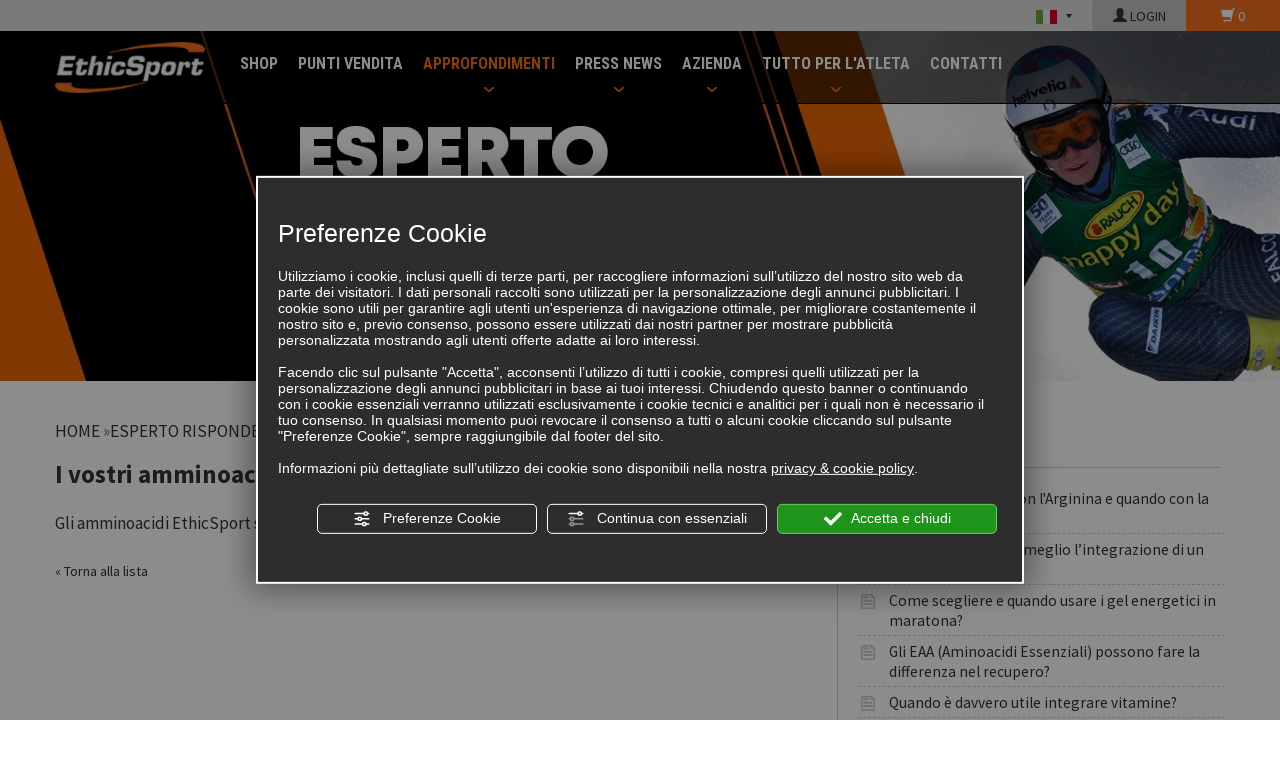

--- FILE ---
content_type: text/html; charset=utf-8
request_url: https://www.ethicsport.it/it/i-vostri-amminoacidi-sono-composti-chimicamente-e112.php
body_size: 19192
content:
<!DOCTYPE html>
<!--[if lt IE 7]><html xmlns="https://www.w3.org/1999/xhtml" class="no-js lt-ie10 lt-ie9 lt-ie8 lt-ie7 ie6" lang="it"><![endif]-->
<!--[if IE 7]><html xmlns="https://www.w3.org/1999/xhtml" class="no-js lt-ie10 lt-ie9 lt-ie8 ie7" lang="it"><![endif]-->
<!--[if IE 8]><html xmlns="https://www.w3.org/1999/xhtml" class="no-js lt-ie10 lt-ie9 ie8" lang="it"><![endif]-->
<!--[if IE 9]><html xmlns="https://www.w3.org/1999/xhtml" class="no-js lt-ie10 ie9" lang="it"><![endif]-->
<!--[if (gte IE 10)|!(IE)]><!--> <html xmlns="https://www.w3.org/1999/xhtml" lang="it"> <!--<![endif]-->
<head><script type="text/javascript">window.isAbot = false;</script>
    <meta http-equiv="Content-Type" content="text/html; charset=utf-8" />
    <meta name="author" content="TITANKA! Spa" />
    <meta name="generator" content="TITANKA! Content Management System for e-commerce" engine="Twg"  tpl_id="2" />
    <meta http-equiv="content-language" content="0" />

        
        
    <title> I vostri amminoacidi sono composti chimicamente? | EthicSport</title>
<META NAME="Description" CONTENT=" I vostri amminoacidi sono composti chimicamente?" />
    
            
            <link rel="canonical"  href="https://www.ethicsport.it/it/i-vostri-amminoacidi-sono-composti-chimicamente-e112.php">
            <meta property="og:type" content="website" /> 
            <meta property="og:title" content="Esperto risponde" />
            <meta property="og:description" content=" I vostri amminoacidi sono composti chimicamente?" />
            <meta property="og:url" content="https://www.ethicsport.it/it/i-vostri-amminoacidi-sono-composti-chimicamente-e112.php" />
            <meta property="og:site_name" content="Ethic Sport" />
            <meta property="og:image" content="https://www.ethicsport.it/source/esperto.jpg" />
            <meta name="twitter:card" content="summary" />
            <meta name="twitter:title" content="Esperto risponde" />
            <meta name="twitter:description" content=" I vostri amminoacidi sono composti chimicamente?" />
            <meta name="twitter:image" content="https://www.ethicsport.it/source/esperto.jpg" />
            <meta name="application-name" content="ES ITALIA Srl">
            <meta property="og:site_name" content="ES ITALIA Srl">
            <link href="https://www.google-analytics.com" rel="preconnect" crossorigin />
            <link href="https://www.googletagmanager.com" rel="dns-prefetch" crossorigin />
            <link href="https://connect.facebook.net" rel="preconnect" crossorigin />
            <link  rel="alternate" hreflang="it" href="https://www.ethicsport.it/it/i-vostri-amminoacidi-sono-composti-chimicamente-e112.php"/>
            <link  rel="alternate" hreflang="es" href="https://www.ethicsport.it/es/" />
            <link  rel="alternate" hreflang="en" href="https://www.ethicsport.it/en/" />
            <link  rel="alternate" hreflang="de" href="https://www.ethicsport.it/de/" />
            <link rel="alternate" href="https://www.ethicsport.it/en/" hreflang="x-default" />
            <script type="application/ld+json">{"@context":"https:\/\/schema.org\/","@type":"Organization","name":"ES ITALIA Srl","url":"https:\/\/www.ethicsport.it","telephone":"+39 0541\/607325","image":"https:\/\/www.ethicsport.it\/ATImg\/pix_trasp.gif","logo":"https:\/\/www.ethicsport.it\/ATImg\/dati_generici\/118_logo.jpg","address":{"@type":"PostalAddress","streetAddress":"Viale del Commercio, 2","addressLocality":"Riccione","addressRegion":"Rn","postalCode":"47838","addressCountry":"IT"}}</script>
            
            <!-- Google Tag Manager  -->
            <script type="text/javascript">
                            window.googleTagManagerStarted = false;
                            window.dataLayer = window.dataLayer || [];
                            function gtag(){dataLayer.push(arguments);}

                            function startGoogleTagManager(){

                                if('googleTagManagerStarted' in window){
                                    if(window.googleTagManagerStarted == true){
                                        console.log('Tag Manager gia inizializzato');
                                        return false;
                                    }
                                }

                                gtag('consent', 'default', 
                                    {
                                        'ad_storage': 'denied',
                                        'analytics_storage': 'denied',
                                        'wait_for_update': 1000,
                                    }
                                );

                                
                                gtag('set', 'ads_data_redaction', true);

                                (function(w,d,s,l,i){w[l]=w[l]||[];w[l].push({'gtm.start':new Date().getTime(),event:'gtm.js'});var f=d.getElementsByTagName(s)[0],j=d.createElement(s),dl=l!='dataLayer'?'&l='+l:'';j.async=true;j.src='https://www.googletagmanager.com/gtm.js?id='+i+dl;f.parentNode.insertBefore(j,f);})(window,document,'script','dataLayer','GTM-WM7XR8V');

                                window.googleTagManagerStarted = true;

                                if(typeof cms == 'object'){
                                    cms.triggerEvent('GoogleTagManagerStarted');
                                }else{
                                    console.log('GoogleTagManagerStarted');
                                }
                            }

                            
                            
            </script>
            <!-- End Google Tag Manager -->
        <script type="text/javascript">var cmsPageParams = {
    "ia": "118",
    "ih": 1132,
    "ip": "52201",
    "su": false,
    "device_type": "computer",
    "asset_versioning": "1769073959",
    "site_type": "desktop",
    "is_catalog": true,
    "lang": "it",
    "url": "http:\/\/www.ethicsport.it\/it\/i-vostri-amminoacidi-sono-composti-chimicamente-e112.php",
    "type": "1",
    "other_languages": {
        "es": "\/es\/",
        "en": "\/en\/",
        "de": "\/de\/"
    },
    "relation_code": "1441708081",
    "css": {
        "libs": [
            "\/site.css?vrnsh=1&v=1769073959",
            "\/site_lib.css?vrnsh=1&v=1769073959"
        ]
    },
    "tracking": {
        "analytics": {
            "type": "gtag",
            "event_name_mode": 2
        }
    },
    "cookieConsentEnabled": true
}</script>
    <link href="/site.css?vrnsh=1&v=1769073959" rel="stylesheet" type="text/css" />    <link href="https://www.ethicsport.it/source/ethicsport.min.css?v=4?vrnsh=1&v=1769073959"  type="text/css" relfile="1"  rel="stylesheet"  /><link href="https://www.ethicsport.it/source/style_2.css?v=4?vrnsh=1&v=1769073959"  type="text/css" relfile="2"  rel="stylesheet"  />        
        <script type="text/javascript"  src="/js_source/jquery/jquery-1.8.3.min.js?vrnsh=1&v=1769073959"></script>
<script type="text/javascript"  src="/js_source/jquery/UI/jquery-ui-1.10.3.custom.min.js?vrnsh=1&v=1769073959"></script>
<script type="text/javascript"  src="/js_source/jquery/effects/slick-slider/slick.min.js?vrnsh=1&v=1769073959"></script>
<script type="text/javascript"  src="/js_source/jquery/effects/viewportChecker-1.8.8/dist/jquery.viewportchecker.min.js?vrnsh=1&v=1769073959"></script>
<script type="text/javascript"  src="/js_source/blazy/1.8.2/blazy.min.js?vrnsh=1&v=1769073959"></script>
<script type="text/javascript"  src="/js_source/bootstrap/3.2.0/bootstrap.min.js?vrnsh=1&v=1769073959"></script>
<script type="text/javascript"  src="/js_source/jquery/effects/fancybox/2.1.5/jquery.fancybox.js?vrnsh=1&v=1769073959"></script>            <script type="text/javascript">
  jQuery.noConflict(); 
</script>
            <link rel="stylesheet" type="text/css" href="/source/jquery-ui/css/jquery-ui-1.10.4.custom.min.css" />
            <link href="/js_source/jquery/effects/fancybox/2.1.5/jquery.fancybox.css" rel="stylesheet" />
<script type="text/javascript">
var cyclefnb = 1;
function startFancyBoxWhenJQueryIsLoaded() {
	cyclefnb ++;
	if(cyclefnb >100){
			console.warn('fancybox: starting failed, jQuery or fancybox not loaded');
			return false;
	}

	if (typeof jQuery != 'undefined'){
				
		if (jQuery().fancybox){
					
			jQuery(".fancybox").fancybox({
				type:'inline',
				width: 682,
				autoDimensions: false,
				'titlePosition'		: 'inside',
				'transitionIn'		: 'none',
				'transitionOut'		: 'none'
			});
				
		} else {
				setTimeout(startFancyBoxWhenJQueryIsLoaded, 50);
		}
			
	} else {
			setTimeout(startFancyBoxWhenJQueryIsLoaded, 50);
	}
}
startFancyBoxWhenJQueryIsLoaded();
</script>
            <script src="/site.js?vrnsh=1&v=1769073959" type="text/javascript"  ></script>        
        <script src="/inc/catalog/js/118-it-1132.js?v=1769073959" type="text/javascript" ></script>    
    
    <!--[if lt IE 9]>
      <script src="/js_source/compatibility/Bootstrap3.2.0/html5shiv.js"></script>
      <script src="/js_source/compatibility/Bootstrap3.2.0/respond.min.js"></script>
			<link rel="stylesheet" type="text/css" href="/source/bootstrap3.2.0/css/bootstrap.min.css"/>
<![endif]-->

<!--[if IE 7]>
    <link href="/js_source/compatibility/Bootstrap3.2.0/bootstrap-ie7.css" rel="stylesheet">
<![endif]-->    
    <meta name="viewport" content="width=device-width, initial-scale=1">
<link rel="bookmark" href="/source/favicon.ico" />
<link rel="shortcut icon" href="/source/favicon.ico" />
<meta name="facebook-domain-verification" content="6p4ckzph4ud95l04wjxkirzhquld4g" />
<meta name="google-site-verification" content="msb1pyDXMd301eCnOZGMwdlMlQMcYsYCXvNRWf9oyLY" />
    <script type="text/javascript" src="https://www.ethicsport.it/source/function.js?vrnsh=1&v=1769073959" ></script>
<script type="text/javascript" src="https://www.ethicsport.it/source/catalog/catalog-site.js?vrnsh=1&v=1769073959" ></script>
<script type="text/javascript" src="https://www.ethicsport.it/source/vue.js?vrnsh=1&v=1769073959" ></script>    
    
    <script>
jQuery(document).ready(function()
{
    
    carica_foto_top('h_esperto');
     set_page_menu('magazine');
}

);
</script>
		</head>
<body>
						<script type="text/javascript">
                function getUserIdToAnalyticsByCookie(a){for(var b=a+"=",c=document.cookie.split(";"),d=0;d<c.length;d++){for(var e=c[d];" "===e.charAt(0);)e=e.substring(1,e.length);if(0===e.indexOf(b))return e.substring(b.length,e.length)}return null}
                
                function isGrantedApp(app_name){ 
                
                    var isGranted = true;
                    if(typeof cookieConsent == 'object'){
                        if(typeof cookieConsent.isGrantedApp == 'function'){
                            isGranted = cookieConsent.isGrantedApp(app_name);
                        }
                    }
                    
                    return isGranted;
                }
                
                function getTUserId(){
                      
                      if(!isGrantedApp('google_user_id')){
                            return null;
                      }

                      var user_id = null;
                      var _MRU = getUserIdToAnalyticsByCookie("_MRU"); // MYREPLY feature
                      if(_MRU){ 
                        user_id = _MRU; 
                      }else {
                          var _TCU = getUserIdToAnalyticsByCookie("_TCU"); // CATALOG feature
                          if(_TCU){ user_id = _TCU; }
                      }
                      return user_id;
                }
                
                
                
                </script><script type="text/javascript"  async src="https://www.googletagmanager.com/gtag/js?id=G-0S7WNE2ZH6"></script>
<script type="text/javascript">

                                                    window.googleAnalyticsStarted = false;
                                                    window.dataLayer = window.dataLayer || [];
                                                    function gtag(){dataLayer.push(arguments);}

                                                    function startGoogleAnalytics(){
                                                        
                                                        if('googleAnalyticsStarted' in window){
                                                            if(window.googleAnalyticsStarted == true){
                                                                console.log('analytics gia inizializzato');
                                                                return false;
                                                            }
                                                        }

                                                        var content_type = 'standard_page';
                                                        var content_group = 'domanda_esperto_dettaglio';
                                                        var cookieConsentEnabled = true;
                                                
                                                        
                                                        gtag('consent', 'default', 
                                                            {
                                                                'ad_storage': 'denied',
                                                                'analytics_storage': 'denied',
                                                                'wait_for_update': 1000,
                                                                'ad_user_data': 'denied',
                                                                'ad_personalization': 'denied'
                                                            }
                                                        );

                                                        gtag('set', 'ads_data_redaction', true);

                                                        if(cookieConsentEnabled){
                                                            gtag('set', 'allow_google_signals', false);
                                                            gtag('set', 'allow_ad_personalization_signals', false);
                                                        }

                                                        if(isGrantedApp('google_ads')){
                                                            gtag('set', 'allow_google_signals', true);
                                                            gtag('set', 'allow_ad_personalization_signals', true);
                                                            
                                                        }
                                                        
                                                        gtag('js', new Date());
                                                        
                                                        var confGTag = {};
                                                        if(content_type) confGTag.content_type = content_type;
                                                        if(content_group) confGTag.content_group = content_group;

                                                        confGTag.anonymize_ip = true;
                                                        
                                                        

                                                        var analytics_user_id = getTUserId();
                                                        if(analytics_user_id) {
                                                            confGTag.user_id = analytics_user_id;
                                                        }
                                                        
                                                    
                                                        gtag('config', 'G-0S7WNE2ZH6', confGTag);

                                                        
                                                          /* Codice aggiuntivo AW-859515985 */
                                                          gtag('config', 'AW-859515985', confGTag);
                                                             

                                                        window.googleAnalyticsStarted = true;

                                                        if(typeof cms == 'object'){
                                                            cms.triggerEvent('GoogleAnalyticsStarted');
                                                        }else{
                                                            console.log('GoogleAnalyticsStarted');
                                                        }
                                                    }


                                                    //startGoogleAnalytics();

                                                    
                                                
    
                                                </script><!-- Facebook Pixel Code -->
                                    <script type="text/javascript" rel="fb_pixel">

                                        !function(f,b,e,v,n,t,s){if(f.fbq)return;n=f.fbq=function(){n.callMethod?
                                        n.callMethod.apply(n,arguments):n.queue.push(arguments)};if(!f._fbq)f._fbq=n;
                                        n.push=n;n.loaded=!0;n.version='2.0';n.queue=[];t=b.createElement(e);t.async=!0;
                                        t.src=v;s=b.getElementsByTagName(e)[0];s.parentNode.insertBefore(t,s)}(window,
                                        document,'script','https://connect.facebook.net/en_US/fbevents.js');

                                        function startPixelFacebook(consent){
                                            if(!consent) consent = false;

                                            if(!consent){
                                                fbq('consent', 'revoke');
                                            }else{
                                                fbq('consent', 'grant'); 
                                            }

                                            var userData = null;
                                            if(typeof fbUserData == 'object'){
                                                userData = fbUserData;
                                            }

                                            fbq('init', '940605782702509', userData); 
                                            
                                            

                                            if(typeof cms == 'object'){
                                                cms.facebook.event.track('track', 'PageView');
                                                cms.triggerEvent('PixelFacebookStarted');
                                            }else{
                                                console.log('startPixelFacebook', consent);
                                            }
                                            
                                        }

                                        
   
                                    </script>
                                    
                                    

                                    <!-- End Facebook Pixel Code -->				<!-- Google Tag Manager -->
                <noscript><iframe src="https://www.googletagmanager.com/ns.html?id=GTM-WM7XR8V" height="0" width="0" style="display:none;visibility:hidden"></iframe></noscript>
                <!-- End Google Tag Manager -->		
    <div id="pgall" class="page_52201 ">
        
<div id="blk_94320"  class="fascia-0 hidden-xs" >
	<div id="contenuto_599809"    class="cnt" >
            <span class="text-lingue"></span>
             <div class="lingue">
                 <button type="button" class="btn btn-link" onclick="openSubMenuLang(event, jQuery(this),'.select_lingue');return false;">
                    <img alt="ethicsport it i-vostri-amminoacidi-sono-composti-chimicamente-e112 001" aria-hidden="true" src="/source/flag_it.jpg"   />
                </button>
                <div class="select_lingue">
                    <div class="item_lingue "><a href="/"><img alt="ethicsport it i-vostri-amminoacidi-sono-composti-chimicamente-e112 002" aria-hidden="true" src="/source/flag_it.jpg" class="img-responsive" /></a></div>
                    <div class="item_lingue "><a href="/en/"><img alt="ethicsport it i-vostri-amminoacidi-sono-composti-chimicamente-e112 003" aria-hidden="true" src="/source/flag_en.jpg" class="img-responsive" /></a></div>
                    <div class="item_lingue "><a href="/de/"><img alt="ethicsport it i-vostri-amminoacidi-sono-composti-chimicamente-e112 004" aria-hidden="true" src="/source/flag_de.jpg" class="img-responsive" /></a></div>
                    <div class="item_lingue "><a href="/es/"><img alt="ethicsport it i-vostri-amminoacidi-sono-composti-chimicamente-e112 005" aria-hidden="true" src="/source/flag_es.jpg" class="img-responsive" /></a></div>
                </div>
            </div>
            </div>
             
	<div id="contenuto_599808"    class="cnt cnt-action cnt-login" >
            <a href="/it/login.php"><span class="glyphicon glyphicon-user"></span> LOGIN</a>
            </div>
             
	<div id="contenuto_599806"    class="cnt cnt-action cnt-cart" >
            <a href="/carrello.php"><span class="glyphicon glyphicon-shopping-cart"></span> <span class="cat_CartBoxNumero"></span></a>
            </div>
            
</div>

<div id="blk_22980"  >
	<div id="contenuto_201864"    class="cnt" >
            <div id="fb-root"></div>
<script>(function(d, s, id) {
  var js, fjs = d.getElementsByTagName(s)[0];
  if (d.getElementById(id)) return;
  js = d.createElement(s); js.id = id;
  js.src = "//connect.facebook.net/it_IT/sdk.js#xfbml=1&version=v2.5";
  fjs.parentNode.insertBefore(js, fjs);
}(document, 'script', 'facebook-jssdk'));</script>
            </div>
             
	<div id="contenuto_201695"    class="cnt barra-fixed -big" >
            
<div class="navbar navbar-inverse navbar-fixed-top" role="navigation">
    <div class="container">
        <div class="navbar-header">
            <button type="button" class="navbar-toggle" data-toggle="collapse" data-target=".navbar-collapse">
                <span class="sr-only">Toggle navigation</span>
                <span class="icon-bar"></span>
                <span class="icon-bar"></span>
                <span class="icon-bar"></span>
            </button>
            
            <a class="navbar-brand" href="/">
                <img alt="EthicSport" src="/source/logo-top.png">
            </a>
            
            <div class="icoCart visible-xs">
            	<a href="/carrello.php"><img alt="ethicsport it i-vostri-amminoacidi-sono-composti-chimicamente-e112 006" aria-hidden="true" src="/source/carrello.png">
            	    <div class="cart-num"><span class="cat_CartBoxNumero"></span></div>
            	</a>
            </div>
            <div class="visible-xs ico-login-mobi" style="">
                <a href="/it/login.php"><span class="glyphicon glyphicon-user"></span></a> 
            </div>
            
        </div>
        
        <div class="navbar-collapse collapse">
<ul class="nav navbar-nav"><li class="dropdown-catalog" id="voce_menu_45636"><a href="/it/cat0_17841-tutti-i-prodotti.php"  >SHOP</a></li><li class="" id="voce_menu_45637"><a href="https://www.ethicsport.it/punti_vendita.php"  >PUNTI VENDITA</a></li><li class="dropdown dropdown-magazine" id="15393"><a href="#" class="dropdown-toggle" data-toggle="dropdown" role="button" aria-haspopup="true" aria-expanded="false">APPROFONDIMENTI</a><ul class="dropdown-menu"><li class="" id="voce_menu_46964"><a href="https://www.ethicsport.it/esperto-risponde.php"  >ESPERTO RISPONDE</a></li><li class="" id="voce_menu_46929"><a href="https://www.ethicsport.it/articoli-integrazione.php"  >SCIENZA & SPORT</a></li></ul></li><li class="dropdown dropdown-mondo" id="15394"><a href="#" class="dropdown-toggle" data-toggle="dropdown" role="button" aria-haspopup="true" aria-expanded="false">PRESS NEWS</a><ul class="dropdown-menu"><li class="" id="voce_menu_45645"><a href="https://www.ethicsport.it/rassegna_stampa.php"  >RASSEGNA STAMPA</a></li><li class="" id="voce_menu_46930"><a href="https://www.ethicsport.it/news.php"  >NEWS & EVENTI</a></li></ul></li><li class="dropdown dropdown-azienda" id="15395"><a href="#" class="dropdown-toggle" data-toggle="dropdown" role="button" aria-haspopup="true" aria-expanded="false">AZIENDA</a><ul class="dropdown-menu"><li class="" id="voce_menu_45642"><a href="https://www.ethicsport.it/chisiamo.php"  >CHI SIAMO</a></li><li class="" id="voce_menu_45643"><a href="https://www.ethicsport.it/mission.php"  >MISSION</a></li><li class="" id="voce_menu_45644"><a href="/ATUp/118/catalogodinamico/catalogo_prodotti.pdf"  rel="noopener" target="_blank" >CATALOGO ETHICSPORT</a></li><li class="" id="voce_menu_128742"><a href="/ATUp/118/catalogodinamico/catalogo_nutraceutici.pdf"  rel="noopener" target="_blank" >CATALOGO NUTRACEUTICI</a></li><li class="" id="voce_menu_46931"><a href="https://www.ethicsport.it/atleti-ethicsport.php"  >ATLETI ETHICSPORT</a></li><li class="" id="voce_menu_47304"><a href="https://www.ethicsport.it/faq.php"  >F.A.Q.</a></li></ul></li><li class="dropdown " id="43359"><a href="#" class="dropdown-toggle" data-toggle="dropdown" role="button" aria-haspopup="true" aria-expanded="false">TUTTO PER L'ATLETA</a><ul class="dropdown-menu"><li class="" id="voce_menu_47790"><a href="https://www.ethicsport.it/piani-di-integrazione.php"  >PIANI DI INTEGRAZIONE</a></li><li class="" id="voce_menu_87675"><a href="https://www.ethicsport.it/it/diventa-ambassador"  >Diventa Ambassador</a></li><li class="" id="voce_menu_47480"><a href="https://www.ethicsport.it/guide-per-lo-sportivo.php"  >GUIDE PER LO SPORTIVO</a></li></ul></li><li class="" id="voce_menu_47300"><a href="https://www.ethicsport.it/contatti.php"  >CONTATTI</a></li></ul><ul class="nav navbar-nav navbar-right visible-xs  "><li class="navbar-lingue dropdown"><a href="#" class="dropdown-toggle" data-toggle="dropdown" role="button" aria-haspopup="true" aria-expanded="false">ITA</a><ul class="dropdown-menu"><li><a href="https://www.ethicsport.it/en/">ENGLISH</a></li><li><a href="https://www.ethicsport.it/de/">DEUTSCH</a></li><li><a href="https://www.ethicsport.it/es/">SPANISH</a></li></ul></li><li class="navbar-carrello carrello-msg">
                    <a href="/carrello.php"><span class="glyphicon glyphicon-shopping-cart"></span> <span class="cat_CartBoxNumero"></span></a>
                </li>
            </ul>
        </div>
    </div>
</div>
            </div>
             
	<div id="contenuto_217890"    class="cnt" >
            <input type="hidden" id="lingua_cur" value="it">
            </div>
            
<div id="blk_22998"  >
<div id="blk_22992"  class="container-fluid" >
<div id="blk_22978"  class="row clearfix header" >
</div>

</div>

</div>

</div>

<div id="blk_22979"  >
<div id="blk_22991"  class="container" >
<div id="blk_22977"  class="row clearfix" >
</div>

</div>

</div>

<div id="blk_22981"  >
<div id="blk_22993"  class="container" >
<div id="blk_22986"  class="row clearfix" >
</div>

</div>

</div>

<div id="blk_22985"  >
<div id="blk_22997"  class="container" >
<div id="blk_22990"  class="row clearfix" >
</div>

<div id="blk_23163"  >
</div>

<div id="blk_24048"  class="row" >
<div id="blk_24049"  class="col-xs-12 col-sm-8" >
	<div id="contenuto_207992"    class="cnt" >
            <div class="breadcrumb">
                    <a href="/">Home</a> &raquo;<a href="/esperto-risponde.php"><span class="current_bread">Esperto risponde</span></a> &raquo;  I vostri amminoacidi sono composti chimicamente?</div><div id="cnt-dettaglio">
                    <div class="cnt-h1-dettaglio">
                        <h1 class="titolo_domanda_dettaglio"> I vostri amminoacidi sono composti chimicamente?</h1>
                    </div>

                    
                    <div class="txt-contenuto">Gli amminoacidi EthicSport sono ottenuti per fermentazione, non attraverso processi di sintesi organica.</div>
                    <div class="go-back"><a href="/esperto-risponde.php">&laquo; Torna alla lista</div>
            </div>
            </div>
            
</div>

<div id="blk_24050"  class="col-sm-4 col-xs-12" >
	<div id="contenuto_208141"    class="cnt col-xs-12" >
            <h3>Domande</h3><div class="linea_oriz"  ></div><div class="row container_menu_domande"><div class="riga_menu_domanda" id="domanda_380"><div class="row"><div class="col-xs-2 col-sm-1 cx "><img alt="ethicsport it i-vostri-amminoacidi-sono-composti-chimicamente-e112 007" aria-hidden="true" src="/source/ico_paper.png"></div><div class="col-xs-10 col-sm-11"><a href="/quando_integrare_con_larginina_e_quando_con_la_citrullina-e380.php" ><span class="titolo_domanda">Quando integrare con l'Arginina e quando con la Citrullina?</span></a></div></div></div><div class="riga_menu_domanda" id="domanda_379"><div class="row"><div class="col-xs-2 col-sm-1 cx "><img alt="ethicsport it i-vostri-amminoacidi-sono-composti-chimicamente-e112 007" aria-hidden="true" src="/source/ico_paper.png"></div><div class="col-xs-10 col-sm-11"><a href="/come_pianificare_al_meglio_lintegrazione_di_un_ultratrail-e379.php" ><span class="titolo_domanda">Come pianificare al meglio l’integrazione di un UltraTrail?</span></a></div></div></div><div class="riga_menu_domanda" id="domanda_378"><div class="row"><div class="col-xs-2 col-sm-1 cx "><img alt="ethicsport it i-vostri-amminoacidi-sono-composti-chimicamente-e112 007" aria-hidden="true" src="/source/ico_paper.png"></div><div class="col-xs-10 col-sm-11"><a href="/come_scegliere_e_quando_usare_i_gel_energetici_in_maratona-e378.php" ><span class="titolo_domanda">Come scegliere e quando usare i gel energetici in maratona?</span></a></div></div></div><div class="riga_menu_domanda" id="domanda_377"><div class="row"><div class="col-xs-2 col-sm-1 cx "><img alt="ethicsport it i-vostri-amminoacidi-sono-composti-chimicamente-e112 007" aria-hidden="true" src="/source/ico_paper.png"></div><div class="col-xs-10 col-sm-11"><a href="/gli_eaa_aminoacidi_essenziali_possono_fare_la_differenza_nel_recupero-e377.php" ><span class="titolo_domanda">Gli EAA (Aminoacidi Essenziali) possono fare la differenza nel recupero?</span></a></div></div></div><div class="riga_menu_domanda" id="domanda_375"><div class="row"><div class="col-xs-2 col-sm-1 cx "><img alt="ethicsport it i-vostri-amminoacidi-sono-composti-chimicamente-e112 007" aria-hidden="true" src="/source/ico_paper.png"></div><div class="col-xs-10 col-sm-11"><a href="/quando__davvero_utile_integrare_vitamine-e375.php" ><span class="titolo_domanda">Quando è davvero utile integrare vitamine?</span></a></div></div></div><div class="riga_menu_domanda" id="domanda_374"><div class="row"><div class="col-xs-2 col-sm-1 cx "><img alt="ethicsport it i-vostri-amminoacidi-sono-composti-chimicamente-e112 007" aria-hidden="true" src="/source/ico_paper.png"></div><div class="col-xs-10 col-sm-11"><a href="/proteine_vegetali_o_whey_quale_scegliere-e374.php" ><span class="titolo_domanda">Proteine vegetali o Whey: quale scegliere?</span></a></div></div></div><div class="riga_menu_domanda" id="domanda_373"><div class="row"><div class="col-xs-2 col-sm-1 cx "><img alt="ethicsport it i-vostri-amminoacidi-sono-composti-chimicamente-e112 007" aria-hidden="true" src="/source/ico_paper.png"></div><div class="col-xs-10 col-sm-11"><a href="/quando_preferire_energetici_con_rapporto_108_tra_glucosio_e_fruttosio-e373.php" ><span class="titolo_domanda">Quando preferire energetici con rapporto 1:0,8 tra Glucosio e Fruttosio?</span></a></div></div></div><div class="riga_menu_domanda" id="domanda_372"><div class="row"><div class="col-xs-2 col-sm-1 cx "><img alt="ethicsport it i-vostri-amminoacidi-sono-composti-chimicamente-e112 007" aria-hidden="true" src="/source/ico_paper.png"></div><div class="col-xs-10 col-sm-11"><a href="/super_dextrin_o_super_dextrin_pro_come_scegliere_quello_giusto-e372.php" ><span class="titolo_domanda">Super Dextrin o Super Dextrin PRO? Come scegliere quello giusto?</span></a></div></div></div><div class="riga_menu_domanda" id="domanda_371"><div class="row"><div class="col-xs-2 col-sm-1 cx "><img alt="ethicsport it i-vostri-amminoacidi-sono-composti-chimicamente-e112 007" aria-hidden="true" src="/source/ico_paper.png"></div><div class="col-xs-10 col-sm-11"><a href="/qual__la_differenza_tra_la_nuova_creatina_ethicsport_e_la_creatina_5.0-e371.php" ><span class="titolo_domanda">Qual è la differenza tra la nuova Creatina EthicSport e la Creatina 5.0?</span></a></div></div></div><div class="riga_menu_domanda" id="domanda_370"><div class="row"><div class="col-xs-2 col-sm-1 cx "><img alt="ethicsport it i-vostri-amminoacidi-sono-composti-chimicamente-e112 007" aria-hidden="true" src="/source/ico_paper.png"></div><div class="col-xs-10 col-sm-11"><a href="/come_si_assume_la_creatina_per_il_ciclismo-e370.php" ><span class="titolo_domanda">Come si assume la creatina per il ciclismo?</span></a></div></div></div><div class="riga_menu_domanda" id="domanda_369"><div class="row"><div class="col-xs-2 col-sm-1 cx "><img alt="ethicsport it i-vostri-amminoacidi-sono-composti-chimicamente-e112 007" aria-hidden="true" src="/source/ico_paper.png"></div><div class="col-xs-10 col-sm-11"><a href="/come_assumere_la_creatina_per_il_ciclismo-e369.php" ><span class="titolo_domanda">Come assumere la creatina per il ciclismo?</span></a></div></div></div><div class="riga_menu_domanda" id="domanda_163"><div class="row"><div class="col-xs-2 col-sm-1 cx "><img alt="ethicsport it i-vostri-amminoacidi-sono-composti-chimicamente-e112 007" aria-hidden="true" src="/source/ico_paper.png"></div><div class="col-xs-10 col-sm-11"><a href="/che_differenza_c_tra_super_dextrin__e_super_dextrin_boost-e163.php" ><span class="titolo_domanda">Che differenza c’è tra Super Dextrin  e Super Dextrin Boost?</span></a></div></div></div><div class="riga_menu_domanda" id="domanda_162"><div class="row"><div class="col-xs-2 col-sm-1 cx "><img alt="ethicsport it i-vostri-amminoacidi-sono-composti-chimicamente-e112 007" aria-hidden="true" src="/source/ico_paper.png"></div><div class="col-xs-10 col-sm-11"><a href="/che_differenza_c_tra_super_dextrin_in_polvere_e_quello_in_gel-e162.php" ><span class="titolo_domanda">Che differenza c’è tra Super Dextrin in polvere e quello in gel?</span></a></div></div></div><div class="riga_menu_domanda" id="domanda_160"><div class="row"><div class="col-xs-2 col-sm-1 cx "><img alt="ethicsport it i-vostri-amminoacidi-sono-composti-chimicamente-e112 007" aria-hidden="true" src="/source/ico_paper.png"></div><div class="col-xs-10 col-sm-11"><a href="/sono_un_podista_fatico_a_carburare_nella_prima_fase._powerflux_potrebbe_aiutarmi-e160.php" ><span class="titolo_domanda">Sono un podista, fatico a carburare nella prima fase. PowerFlux potrebbe aiutarmi?</span></a></div></div></div><div class="riga_menu_domanda" id="domanda_159"><div class="row"><div class="col-xs-2 col-sm-1 cx "><img alt="ethicsport it i-vostri-amminoacidi-sono-composti-chimicamente-e112 007" aria-hidden="true" src="/source/ico_paper.png"></div><div class="col-xs-10 col-sm-11"><a href="/powerflux__solo_un_pre-gara-e159.php" ><span class="titolo_domanda">PowerFlux è solo un PRE-GARA?</span></a></div></div></div></div>
            </div>
            
</div>

</div>

</div>

</div>

<div id="blk_22984"  >
<div id="blk_22996"  class="container" >
<div id="blk_22989"  class="row clearfix" >
</div>

</div>

</div>

<div id="blk_26626"  >
<div id="blk_26627"  class="fascia_home" >
<div id="blk_26628"  class="container" >
</div>

</div>

<div id="blk_26629"  class="fascia_home fascia_grigio" >
<div id="blk_26630"  class="container" >
<div id="blk_26702"  class="row" >
</div>

</div>

</div>

<div id="blk_26631"  class="fascia_home fascia_3_box" >
<div id="blk_26632"  class="container container_3_box" >
</div>

</div>

<div id="blk_26633"  class="fascia_home fascia_grigio" >
<div id="blk_26634"  class="container" >
<div id="blk_26703"  class="row" >
</div>

</div>

</div>

<div id="blk_26635"  class="fascia_home" >
<div id="blk_26636"  class="container" >
</div>

</div>

<div id="blk_26637"  class="hidden-xs fascia_home fascia_grigio" >
<div id="blk_26638"  class="container" >
</div>

</div>

</div>

<div id="blk_22983"  >
<div id="blk_22995"  class="container" >
<div id="blk_22988"  class="row clearfix" >
	<div id="contenuto_606589"    class="cnt" >
            <div class="container_store_locator">
            <div class="row rowStoreLocator">
                <div class="col-xs-12 col-md-3 text-center">
                    <span class="tit_locator">STORE<br>LOCATOR</span>
                   <div class="txt_store_locator">Scopri il punto vendita<br>pi&ugrave; vicino alla tua citt&agrave;.</div>
                </div>    
                <div class="col-xs-12 col-md-9">
                    <form action="/punti_vendita.php" id="frm_locator" method="POST"> <input type="hidden" name="test" value=""><div class="row">
                <div class="col_store_locator col-xs-12 col-sm-6 col-md-3">
                 PROVINCIA<br><select name="locator_provincia" id="locator_provincia" class="form-control">
            <option value="" selected></option><option value="1" >AGRIGENTO</option><option value="2" >ALESSANDRIA</option><option value="3" >ANCONA</option><option value="105" >AOSTA</option><option value="4" >AREZZO</option><option value="5" >ASCOLI PICENO</option><option value="6" >ASTI</option><option value="7" >AVELLINO</option><option value="8" >BARI</option><option value="113" >BARLETTA</option><option value="9" >BELLUNO</option><option value="10" >BENEVENTO</option><option value="11" >BERGAMO</option><option value="12" >BIELLA</option><option value="13" >BOLOGNA</option><option value="107" >BOLZANO</option><option value="14" >BRESCIA</option><option value="15" >BRINDISI</option><option value="16" >CAGLIARI</option><option value="17" >CALTANISSETTA</option><option value="18" >CAMPOBASSO</option><option value="114" >CARBONIA-IGLESIAS</option><option value="19" >CASERTA</option><option value="20" >CATANIA</option><option value="21" >CATANZARO</option><option value="22" >CHIETI</option><option value="23" >COMO</option><option value="24" >COSENZA</option><option value="25" >CREMONA</option><option value="26" >CROTONE</option><option value="27" >CUNEO</option><option value="28" >ENNA</option><option value="110" >FERMO</option><option value="29" >FERRARA</option><option value="30" >FIRENZE</option><option value="31" >FOGGIA</option><option value="32" >FORLI'-CESENA</option><option value="33" >FROSINONE</option><option value="34" >GENOVA</option><option value="35" >GORIZIA</option><option value="36" >GROSSETO</option><option value="37" >IMPERIA</option><option value="38" >ISERNIA</option><option value="40" >L' AQUILA</option><option value="39" >LA SPEZIA</option><option value="41" >LATINA</option><option value="42" >LECCE</option><option value="43" >LECCO</option><option value="44" >LIVORNO</option><option value="45" >LODI</option><option value="46" >LUCCA</option><option value="47" >MACERATA</option><option value="48" >MANTOVA</option><option value="49" >MASSA</option><option value="50" >MATERA</option><option value="51" >MESSINA</option><option value="52" >MILANO</option><option value="53" >MODENA</option><option value="109" >MONZA BRIANZA</option><option value="54" >NAPOLI</option><option value="55" >NOVARA</option><option value="56" >NUORO</option><option value="112" >OGLIASTRA</option><option value="111" >OLBIA-TEMPIO</option><option value="57" >ORISTANO</option><option value="58" >PADOVA</option><option value="59" >PALERMO</option><option value="60" >PARMA</option><option value="61" >PAVIA</option><option value="62" >PERUGIA</option><option value="63" >PESARO e URBINO</option><option value="64" >PESCARA</option><option value="65" >PIACENZA</option><option value="66" >PISA</option><option value="67" >PISTOIA</option><option value="68" >PORDENONE</option><option value="69" >POTENZA</option><option value="70" >PRATO</option><option value="71" >RAGUSA</option><option value="72" >RAVENNA</option><option value="73" >REGGIO CALABRIA</option><option value="74" >REGGIO EMILIA</option><option value="75" >RIETI</option><option value="76" >RIMINI</option><option value="77" >ROMA</option><option value="78" >ROVIGO</option><option value="79" >SALERNO</option><option value="101" >SAN MARINO</option><option value="80" >SASSARI</option><option value="81" >SAVONA</option><option value="82" >SIENA</option><option value="83" >SIRACUSA</option><option value="84" >SONDRIO</option><option value="115" >SUD SARDEGNA</option><option value="85" >TARANTO</option><option value="86" >TERAMO</option><option value="87" >TERNI</option><option value="88" >TORINO</option><option value="89" >TRAPANI</option><option value="108" >TRENTO</option><option value="90" >TREVISO</option><option value="91" >TRIESTE</option><option value="92" >UDINE</option><option value="93" >VARESE</option><option value="94" >VENEZIA</option><option value="95" >VERBANIA</option><option value="96" >VERCELLI</option><option value="97" >VERONA</option><option value="98" >VIBO VALENTIA</option><option value="99" >VICENZA</option><option value="100" >VITERBO</option></select>
                </div>
               <!--  <div class="col_store_locator col-xs-12 col-sm-6 col-md-3">
                 DISTANZA<br>
                </div> -->
                 <div class="col_store_locator col-xs-12 col-sm-6 col-md-3 text-uppercase">
                 Citt&agrave;<br><select name="locator_citta" id="locator_citta" class="form-control">
            <option value="" selected></option><option value="ABBADIA" >ABBADIA</option><option value="ABBIATEGRASSO" >ABBIATEGRASSO</option><option value="ACQUI TERME" >ACQUI TERME</option><option value="ADRIA" >ADRIA</option><option value="AFFI" >AFFI</option><option value="AFRAGOLA" >AFRAGOLA</option><option value="AGRIGENTO" >AGRIGENTO</option><option value="ALBA" >ALBA</option><option value="ALBANO LAZIALE" >ALBANO LAZIALE</option><option value="ALBENGA" >ALBENGA</option><option value="ALBINO" >ALBINO</option><option value="ALBOSAGGIA" >ALBOSAGGIA</option><option value="ALCAMO" >ALCAMO</option><option value="ALESSANDRIA" >ALESSANDRIA</option><option value="ALGHERO" >ALGHERO</option><option value="ALMENNO SAN BARTOLOMEO" >ALMENNO SAN BARTOLOMEO</option><option value="ALTA VILLA VICENTINA" >ALTA VILLA VICENTINA</option><option value="ALTAMURA" >ALTAMURA</option><option value="ALTEDO" >ALTEDO</option><option value="ALTICHIERO" >ALTICHIERO</option><option value="ALTOPASCIO" >ALTOPASCIO</option><option value="AMANTEA" >AMANTEA</option><option value="ANDRIA" >ANDRIA</option><option value="ANGRI" >ANGRI</option><option value="ANGUILLARA SABAZIA" >ANGUILLARA SABAZIA</option><option value="ANZIO" >ANZIO</option><option value="AOSTA" >AOSTA</option><option value="APPIANO GENTILE" >APPIANO GENTILE</option><option value="APRICA" >APRICA</option><option value="APRILIA" >APRILIA</option><option value="ARADEO" >ARADEO</option><option value="ARAGONA" >ARAGONA</option><option value="ARCO" >ARCO</option><option value="AREZZO" >AREZZO</option><option value="ARGENTA" >ARGENTA</option><option value="ARIANO IRPINO" >ARIANO IRPINO</option><option value="ARICCIA" >ARICCIA</option><option value="ARZANO" >ARZANO</option><option value="ARZIGNANO" >ARZIGNANO</option><option value="ASIAGO" >ASIAGO</option><option value="ASTI" >ASTI</option><option value="ATINA" >ATINA</option><option value="ATRIPALDA" >ATRIPALDA</option><option value="AUGUSTA" >AUGUSTA</option><option value="AVELLA" >AVELLA</option><option value="AVELLINO" >AVELLINO</option><option value="AVEZZANO" >AVEZZANO</option><option value="AVOLA" >AVOLA</option><option value="AZZANO DECIMO" >AZZANO DECIMO</option><option value="BAGHERIA" >BAGHERIA</option><option value="BAGNARA DI ROMAGNA" >BAGNARA DI ROMAGNA</option><option value="BAGNO RIPOLI" >BAGNO RIPOLI</option><option value="BAGNOLO CREMASCO" >BAGNOLO CREMASCO</option><option value="BARCELLONA POZZO DI GOTTO" >BARCELLONA POZZO DI GOTTO</option><option value="BARLETTA" >BARLETTA</option><option value="BARONISSI" >BARONISSI</option><option value="BASELGA DI PINE'" >BASELGA DI PINE'</option><option value="BASTIA DI ROVOLON" >BASTIA DI ROVOLON</option><option value="BATTIPAGLIA" >BATTIPAGLIA</option><option value="BELLIZZI" >BELLIZZI</option><option value="BELLUNO" >BELLUNO</option><option value="BELPASSO" >BELPASSO</option><option value="BELVEDERE MARITTIMO" >BELVEDERE MARITTIMO</option><option value="BENEVENTO" >BENEVENTO</option><option value="BERGAMO" >BERGAMO</option><option value="BERNALDA" >BERNALDA</option><option value="BERTINORO" >BERTINORO</option><option value="BIBBIENA" >BIBBIENA</option><option value="BOFFALORA SOPRA TICINO" >BOFFALORA SOPRA TICINO</option><option value="BOISSANO" >BOISSANO</option><option value="BOLOGNA" >BOLOGNA</option><option value="BOLZANO" >BOLZANO</option><option value="BONATE SOPRA" >BONATE SOPRA</option><option value="BORGARO TORINESE" >BORGARO TORINESE</option><option value="BORGO SAN DALMAZZO" >BORGO SAN DALMAZZO</option><option value="BORGO SAN LORENZO" >BORGO SAN LORENZO</option><option value="BORGO VAL DI TARO" >BORGO VAL DI TARO</option><option value="BORGO VALSUGANA" >BORGO VALSUGANA</option><option value="BORGOMANERO" >BORGOMANERO</option><option value="BORGOSESIA" >BORGOSESIA</option><option value="BORMIO" >BORMIO</option><option value="BRA" >BRA</option><option value="BRACCIANO" >BRACCIANO</option><option value="BRAONE" >BRAONE</option><option value="BREBBIA" >BREBBIA</option><option value="BREMBATE DI SOPRA" >BREMBATE DI SOPRA</option><option value="BRESCIA" >BRESCIA</option><option value="BRESSO" >BRESSO</option><option value="BROLO" >BROLO</option><option value="BRUGINE" >BRUGINE</option><option value="BUSCA" >BUSCA</option><option value="BUSSOLENGO" >BUSSOLENGO</option><option value="BUSTO ARSIZIO" >BUSTO ARSIZIO</option><option value="BUTI" >BUTI</option><option value="BUTTIGLIERA ALTA" >BUTTIGLIERA ALTA</option><option value="CABRAS" >CABRAS</option><option value="CADELBOSCO" >CADELBOSCO</option><option value="CAGLIARI" >CAGLIARI</option><option value="CAIVANO" >CAIVANO</option><option value="CALAMANDRANA D'ASTI" >CALAMANDRANA D'ASTI</option><option value="CALATABIANO" >CALATABIANO</option><option value="CALCINATE" >CALCINATE</option><option value="CALDERARA DI RENO" >CALDERARA DI RENO</option><option value="CALENZANO" >CALENZANO</option><option value="CALTAGIRONE" >CALTAGIRONE</option><option value="CALTANISSETTA" >CALTANISSETTA</option><option value="CALTAVUTURO" >CALTAVUTURO</option><option value="CAMERINO" >CAMERINO</option><option value="CAMISANO VICENTINO" >CAMISANO VICENTINO</option><option value="CAMPI BISENZIO" >CAMPI BISENZIO</option><option value="CAMPO TIZZORO" >CAMPO TIZZORO</option><option value="CAMPOBELLO DI LICATA" >CAMPOBELLO DI LICATA</option><option value="CAMPOBELLO DI MAZARA" >CAMPOBELLO DI MAZARA</option><option value="CAMPOMARINO" >CAMPOMARINO</option><option value="CAMPONOGARA" >CAMPONOGARA</option><option value="CANALE" >CANALE</option><option value="CANAZEI" >CANAZEI</option><option value="CANDIA CANAVESE" >CANDIA CANAVESE</option><option value="CANDIOLO" >CANDIOLO</option><option value="CANOSA" >CANOSA</option><option value="CANOVE DI ROANA" >CANOVE DI ROANA</option><option value="CAPACCIO PAESTUM" >CAPACCIO PAESTUM</option><option value="CAPRAIA F.NA" >CAPRAIA F.NA</option><option value="CAPRIOLO" >CAPRIOLO</option><option value="CARATE BRIANZA" >CARATE BRIANZA</option><option value="CAROVIGNO" >CAROVIGNO</option><option value="CARSOLI" >CARSOLI</option><option value="CARTURA" >CARTURA</option><option value="CASAGIOVE" >CASAGIOVE</option><option value="CASALE MONFERRATO" >CASALE MONFERRATO</option><option value="CASALECCHIO DI RENO" >CASALECCHIO DI RENO</option><option value="CASALFIUMANESE" >CASALFIUMANESE</option><option value="CASALGUIDI" >CASALGUIDI</option><option value="CASAMARE CELLOLE" >CASAMARE CELLOLE</option><option value="CASARILE" >CASARILE</option><option value="CASCIAGO" >CASCIAGO</option><option value="CASERTA" >CASERTA</option><option value="CASINA" >CASINA</option><option value="CASNIGO" >CASNIGO</option><option value="CASSINO" >CASSINO</option><option value="CASTANO PRIMO" >CASTANO PRIMO</option><option value="CASTEL DI LAMA" >CASTEL DI LAMA</option><option value="CASTEL MADAMA" >CASTEL MADAMA</option><option value="CASTEL SAN GIORGIO" >CASTEL SAN GIORGIO</option><option value="CASTEL SAN GIOVANNI" >CASTEL SAN GIOVANNI</option><option value="CASTELFIORENTINO" >CASTELFIORENTINO</option><option value="CASTELFRANCO DI SOTTO" >CASTELFRANCO DI SOTTO</option><option value="CASTELFRANCO VENETO" >CASTELFRANCO VENETO</option><option value="CASTELL'ARQUATO" >CASTELL'ARQUATO</option><option value="CASTELLAMARE DI STABIA" >CASTELLAMARE DI STABIA</option><option value="CASTELLAMONTE" >CASTELLAMONTE</option><option value="CASTELLARANO" >CASTELLARANO</option><option value="CASTELLI CALEPIO" >CASTELLI CALEPIO</option><option value="CASTELLIRI" >CASTELLIRI</option><option value="CASTELNUOVO NE' MONTI" >CASTELNUOVO NE' MONTI</option><option value="CASTELROTTO" >CASTELROTTO</option><option value="CASTIONE DI LORIA" >CASTIONE DI LORIA</option><option value="CASTRIGNANO DE' GRECI" >CASTRIGNANO DE' GRECI</option><option value="CASTROVILLARI" >CASTROVILLARI</option><option value="CATANIA" >CATANIA</option><option value="CATANZARO" >CATANZARO</option><option value="CATANZARO LIDO" >CATANZARO LIDO</option><option value="CATTOLICA" >CATTOLICA</option><option value="CAVA DE' TIRRENI" >CAVA DE' TIRRENI</option><option value="CAVALLINO" >CAVALLINO</option><option value="CAVARIA CON PREMEZZO" >CAVARIA CON PREMEZZO</option><option value="CAVARZERE" >CAVARZERE</option><option value="CAVIOLA DI FALCADE" >CAVIOLA DI FALCADE</option><option value="CAZZAGO DI PIANIGA" >CAZZAGO DI PIANIGA</option><option value="CECCANO" >CECCANO</option><option value="CECINA" >CECINA</option><option value="CEDRASCO" >CEDRASCO</option><option value="CEMBRA" >CEMBRA</option><option value="CEREA" >CEREA</option><option value="CERNUSCO SUL NAVIGLIO " >CERNUSCO SUL NAVIGLIO </option><option value="CERTALDO" >CERTALDO</option><option value="CERVIGNANO DEL FRIULI" >CERVIGNANO DEL FRIULI</option><option value="CESANO MADERNO" >CESANO MADERNO</option><option value="CESENA" >CESENA</option><option value="CESINALI" >CESINALI</option><option value="CEVA" >CEVA</option><option value="CHARVENSOD" >CHARVENSOD</option><option value="CHIAVARI" >CHIAVARI</option><option value="CHIAVENNA" >CHIAVENNA</option><option value="CHIERI" >CHIERI</option><option value="CHIUSA" >CHIUSA</option><option value="CIAMPINO" >CIAMPINO</option><option value="CINISI" >CINISI</option><option value="CIRIE'" >CIRIE'</option><option value="CISON DI VALMARINO" >CISON DI VALMARINO</option><option value="CITTA' DI CASTELLO" >CITTA' DI CASTELLO</option><option value="CITTADELLA" >CITTADELLA</option><option value="CIVITAVECCHIA" >CIVITAVECCHIA</option><option value="CLUSONE" >CLUSONE</option><option value="COGGIOLA" >COGGIOLA</option><option value="COLLEFERRO" >COLLEFERRO</option><option value="COMISO" >COMISO</option><option value="CONCOREZZO" >CONCOREZZO</option><option value="CONEGLIANO" >CONEGLIANO</option><option value="CONFRERIA" >CONFRERIA</option><option value="CONTURSI TERME" >CONTURSI TERME</option><option value="CORBETTA" >CORBETTA</option><option value="CORDENONS" >CORDENONS</option><option value="CORDIGNANO" >CORDIGNANO</option><option value="CORLEONE" >CORLEONE</option><option value="CORLO DI FORMIGINE" >CORLO DI FORMIGINE</option><option value="CORNELIANO D'ALBA" >CORNELIANO D'ALBA</option><option value="CORNUDA" >CORNUDA</option><option value="CORSO VITTORIO EMANUELE,70" >CORSO VITTORIO EMANUELE,70</option><option value="CORTENUOVA" >CORTENUOVA</option><option value="CORTINA D'AMPEZZO" >CORTINA D'AMPEZZO</option><option value="COSENZA" >COSENZA</option><option value="COSIO VALTELLINO" >COSIO VALTELLINO</option><option value="COSSATO" >COSSATO</option><option value="COSTA VOLPINO" >COSTA VOLPINO</option><option value="CREAZZO" >CREAZZO</option><option value="CREMA" >CREMA</option><option value="CREMONA" >CREMONA</option><option value="CREVADA DI SUSEGANA" >CREVADA DI SUSEGANA</option><option value="CREVALCORE" >CREVALCORE</option><option value="CROCETTA DEL MONTELLO" >CROCETTA DEL MONTELLO</option><option value="CUNEO" >CUNEO</option><option value="CURA DI VETRALLA" >CURA DI VETRALLA</option><option value="DALMINE" >DALMINE</option><option value="DARFO BOARIO TERME" >DARFO BOARIO TERME</option><option value="DELIA" >DELIA</option><option value="DOGANA-SAN MARINO" >DOGANA-SAN MARINO</option><option value="DOLO" >DOLO</option><option value="DOMEGLIARA DI S.AMBROGIO VALPO" >DOMEGLIARA DI S.AMBROGIO VALPO</option><option value="DORMELLETTO" >DORMELLETTO</option><option value="DUBINO" >DUBINO</option><option value="EBOLI" >EBOLI</option><option value="EGNA" >EGNA</option><option value="ENEGO" >ENEGO</option><option value="ENNA" >ENNA</option><option value="ERBA" >ERBA</option><option value="FABRIANO" >FABRIANO</option><option value="FAENZA" >FAENZA</option><option value="FAGAGNA" >FAGAGNA</option><option value="FALCONARA MARITIMA" >FALCONARA MARITIMA</option><option value="FANO" >FANO</option><option value="FASANO" >FASANO</option><option value="FAVARA" >FAVARA</option><option value="FELINO" >FELINO</option><option value="FELTRE" >FELTRE</option><option value="FERMIGNANO" >FERMIGNANO</option><option value="FERRANDINA" >FERRANDINA</option><option value="FERRARA" >FERRARA</option><option value="FERRIERA - TORGIANO" >FERRIERA - TORGIANO</option><option value="FERRIERA DI BUTTIGLIERA ALTA" >FERRIERA DI BUTTIGLIERA ALTA</option><option value="FIANO ROMANO" >FIANO ROMANO</option><option value="FIESSO D'ARTICO" >FIESSO D'ARTICO</option><option value="FIGLINE VAL D'ARNO" >FIGLINE VAL D'ARNO</option><option value="FINALE EMILIA" >FINALE EMILIA</option><option value="FINALE LIGURE" >FINALE LIGURE</option><option value="FIRENZE" >FIRENZE</option><option value="FISCIANO" >FISCIANO</option><option value="FOGGIA" >FOGGIA</option><option value="FOGLIANO" >FOGLIANO</option><option value="FOLIGNO" >FOLIGNO</option><option value="FONDI" >FONDI</option><option value="FONTANELICE" >FONTANELICE</option><option value="FORCHIA" >FORCHIA</option><option value="FORLI'" >FORLI'</option><option value="FORMELLO" >FORMELLO</option><option value="FORMIA" >FORMIA</option><option value="FORMIGINE" >FORMIGINE</option><option value="FORNACETTE" >FORNACETTE</option><option value="FOSSANO" >FOSSANO</option><option value="FOSSOMBRONE" >FOSSOMBRONE</option><option value="FRANCAVILLA FONTANA" >FRANCAVILLA FONTANA</option><option value="FRASCATI" >FRASCATI</option><option value="FROSINONE" >FROSINONE</option><option value="GALCIANA" >GALCIANA</option><option value="GALLARATE" >GALLARATE</option><option value="GALLICO" >GALLICO</option><option value="GAMBETTOLA" >GAMBETTOLA</option><option value="GANCI" >GANCI</option><option value="GARDONE RIVIERA" >GARDONE RIVIERA</option><option value="GATTICO" >GATTICO</option><option value="GAZZANIGA" >GAZZANIGA</option><option value="GELA" >GELA</option><option value="GEMONA DEL FRIULI" >GEMONA DEL FRIULI</option><option value="GENOVA" >GENOVA</option><option value="GENOVA - SESTRI" >GENOVA - SESTRI</option><option value="GERENZANO" >GERENZANO</option><option value="GESSATE" >GESSATE</option><option value="GHEDI" >GHEDI</option><option value="GIAVENO" >GIAVENO</option><option value="GIOIA DEL COLLE" >GIOIA DEL COLLE</option><option value="GIUGLIANO IN CAMPANIA" >GIUGLIANO IN CAMPANIA</option><option value="GIUSSANO" >GIUSSANO</option><option value="GONNOSFANADIGA" >GONNOSFANADIGA</option><option value="GORGO AL MONTICANO" >GORGO AL MONTICANO</option><option value="GORIZIA" >GORIZIA</option><option value="GRAGNANO" >GRAGNANO</option><option value="GRAMMICHELE" >GRAMMICHELE</option><option value="GRAVINA IN PUGLIA" >GRAVINA IN PUGLIA</option><option value="GREVE IN CHIANTI" >GREVE IN CHIANTI</option><option value="GREZZANA" >GREZZANA</option><option value="GROSIO" >GROSIO</option><option value="GROSSETO" >GROSSETO</option><option value="GROTTAGLIE" >GROTTAGLIE</option><option value="GRUGLIASCO" >GRUGLIASCO</option><option value="GRUMELLO DEL MONTE" >GRUMELLO DEL MONTE</option><option value="GUALDO TADINO" >GUALDO TADINO</option><option value="GUARDIA SANFRAMONDI" >GUARDIA SANFRAMONDI</option><option value="GUBBIO" >GUBBIO</option><option value="IMOLA" >IMOLA</option><option value="IMPERIA" >IMPERIA</option><option value="IMPRUNETA" >IMPRUNETA</option><option value="ISEO" >ISEO</option><option value="ISERNIA" >ISERNIA</option><option value="ITRI" >ITRI</option><option value="IVREA" >IVREA</option><option value="JESI" >JESI</option><option value="LA THUILE" >LA THUILE</option><option value="LADISPOLI" >LADISPOLI</option><option value="LAINATE" >LAINATE</option><option value="LAMEZIA TERME" >LAMEZIA TERME</option><option value="LARCIANO MARTIRI DEL PADULE" >LARCIANO MARTIRI DEL PADULE</option><option value="LARIANO" >LARIANO</option><option value="LATINA" >LATINA</option><option value="LAURIA" >LAURIA</option><option value="LE CASTELLA" >LE CASTELLA</option><option value="LECCE" >LECCE</option><option value="LECCO" >LECCO</option><option value="LEDRO" >LEDRO</option><option value="LEGNANO" >LEGNANO</option><option value="LENDINARA" >LENDINARA</option><option value="LENO" >LENO</option><option value="LEPORANO" >LEPORANO</option><option value="LERCARA FRIDDI" >LERCARA FRIDDI</option><option value="LICATA" >LICATA</option><option value="LIDO DI CAMAIORE" >LIDO DI CAMAIORE</option><option value="LIDO DI OSTIA-ROMA" >LIDO DI OSTIA-ROMA</option><option value="LIMBIATE" >LIMBIATE</option><option value="LIONI" >LIONI</option><option value="LISSONE" >LISSONE</option><option value="LIVIGNO" >LIVIGNO</option><option value="LIVORNO" >LIVORNO</option><option value="LOC. TURCHETTO" >LOC. TURCHETTO</option><option value="LOC.BIVIO MONTEGELLI" >LOC.BIVIO MONTEGELLI</option><option value="LOCALITA' STAGNO-LIVORNO" >LOCALITA' STAGNO-LIVORNO</option><option value="LOCOROTONDO" >LOCOROTONDO</option><option value="LONGARONE" >LONGARONE</option><option value="LONIGO" >LONIGO</option><option value="LOVERO" >LOVERO</option><option value="LUCCA" >LUCCA</option><option value="LUCREZIA" >LUCREZIA</option><option value="LUNGAVILLA" >LUNGAVILLA</option><option value="LUZZARA" >LUZZARA</option><option value="LUZZI" >LUZZI</option><option value="MACCAGNO CON PINO E VEDDASCA" >MACCAGNO CON PINO E VEDDASCA</option><option value="MAGLIE" >MAGLIE</option><option value="MALO" >MALO</option><option value="MANDURIA" >MANDURIA</option><option value="MANERBA DEL GARDA" >MANERBA DEL GARDA</option><option value="MANERBIO" >MANERBIO</option><option value="MANFREDONIA" >MANFREDONIA</option><option value="MANIAGO" >MANIAGO</option><option value="MANTOVA" >MANTOVA</option><option value="MAPPANO" >MAPPANO</option><option value="MARANELLO" >MARANELLO</option><option value="MARCIANISE" >MARCIANISE</option><option value="MARIANO COMENSE" >MARIANO COMENSE</option><option value="MARIGLIANO" >MARIGLIANO</option><option value="MARINO" >MARINO</option><option value="MAROSTICA" >MAROSTICA</option><option value="MARRUBIU" >MARRUBIU</option><option value="MARSALA" >MARSALA</option><option value="MARSCIANO" >MARSCIANO</option><option value="MARTINA FRANCA" >MARTINA FRANCA</option><option value="MARZOCCA DI SENIGALLIA" >MARZOCCA DI SENIGALLIA</option><option value="MATELICA" >MATELICA</option><option value="MATERA" >MATERA</option><option value="MAZARA DEL VALLO" >MAZARA DEL VALLO</option><option value="MELZO" >MELZO</option><option value="MENTANA" >MENTANA</option><option value="MERANO" >MERANO</option><option value="MERATE" >MERATE</option><option value="MERCATELLO DI SALERNO" >MERCATELLO DI SALERNO</option><option value="MESSINA" >MESSINA</option><option value="MESTRE" >MESTRE</option><option value="MESTRINO" >MESTRINO</option><option value="MILANO" >MILANO</option><option value="MILAZZO" >MILAZZO</option><option value="MIRANO" >MIRANO</option><option value="MODENA" >MODENA</option><option value="MOENA" >MOENA</option><option value="MOGLIANO VENETO" >MOGLIANO VENETO</option><option value="MOLINELLA" >MOLINELLA</option><option value="MONCALIERI" >MONCALIERI</option><option value="MONCHIERO" >MONCHIERO</option><option value="MONDOVI'" >MONDOVI'</option><option value="MONFALCONE" >MONFALCONE</option><option value="MONGUELFO-TESIDO" >MONGUELFO-TESIDO</option><option value="MONOPOLI" >MONOPOLI</option><option value="MONTALE" >MONTALE</option><option value="MONTECASTRILLI" >MONTECASTRILLI</option><option value="MONTECCHIO PRECALCINO" >MONTECCHIO PRECALCINO</option><option value="MONTEFELCINO" >MONTEFELCINO</option><option value="MONTEFIASCONE" >MONTEFIASCONE</option><option value="MONTELLA" >MONTELLA</option><option value="MONTEMURLO" >MONTEMURLO</option><option value="MONTERONI DI LECCE" >MONTERONI DI LECCE</option><option value="MONTEROTONDO" >MONTEROTONDO</option><option value="MONTESILVANO" >MONTESILVANO</option><option value="MONTICELLO D'ALBA" >MONTICELLO D'ALBA</option><option value="MONTICHIARI" >MONTICHIARI</option><option value="MONTIRONE" >MONTIRONE</option><option value="MONZA" >MONZA</option><option value="MORBEGNO" >MORBEGNO</option><option value="MORGEX" >MORGEX</option><option value="MORI" >MORI</option><option value="MUSSOTTO ALBA" >MUSSOTTO ALBA</option><option value="NAPOLI" >NAPOLI</option><option value="NEMBRO" >NEMBRO</option><option value="NISCEMI" >NISCEMI</option><option value="NOCETO" >NOCETO</option><option value="NOGARA" >NOGARA</option><option value="NOLA" >NOLA</option><option value="NOVA SIRI M.NA" >NOVA SIRI M.NA</option><option value="NOVARA" >NOVARA</option><option value="NOZZA DI VESTONE" >NOZZA DI VESTONE</option><option value="NUORO" >NUORO</option><option value="OLBIA" >OLBIA</option><option value="OLGIATE ALONA" >OLGIATE ALONA</option><option value="OLGIATE COMASCO" >OLGIATE COMASCO</option><option value="OLIVETO - VIBONATI" >OLIVETO - VIBONATI</option><option value="ORBETELLO" >ORBETELLO</option><option value="ORISTANO" >ORISTANO</option><option value="OROSEI" >OROSEI</option><option value="OSIMO" >OSIMO</option><option value="OSIO SOTTO" >OSIO SOTTO</option><option value="OSTIGLIA" >OSTIGLIA</option><option value="OTTAVIANO" >OTTAVIANO</option><option value="PACHINO" >PACHINO</option><option value="PADERNO D'ADDA" >PADERNO D'ADDA</option><option value="PADERNO DI PONZANO" >PADERNO DI PONZANO</option><option value="PADOVA" >PADOVA</option><option value="PAGANICA" >PAGANICA</option><option value="PALADINA BERGAMO" >PALADINA BERGAMO</option><option value="PALAZZOLO SULL'OGLIO" >PALAZZOLO SULL'OGLIO</option><option value="PALERMO" >PALERMO</option><option value="PALESTRINA" >PALESTRINA</option><option value="PALMA CAMPANIA" >PALMA CAMPANIA</option><option value="PALMI" >PALMI</option><option value="PARMA" >PARMA</option><option value="PAVIA" >PAVIA</option><option value="PAVONA" >PAVONA</option><option value="PEDALINO" >PEDALINO</option><option value="PERGINE" >PERGINE</option><option value="PERGINE VALSUGANA" >PERGINE VALSUGANA</option><option value="PERNATE" >PERNATE</option><option value="PEROSA CANAVESE" >PEROSA CANAVESE</option><option value="PESARO" >PESARO</option><option value="PESCARA" >PESCARA</option><option value="PIACENZA" >PIACENZA</option><option value="PIANCOGNO" >PIANCOGNO</option><option value="PIETRA LIGURE" >PIETRA LIGURE</option><option value="PIETRAPERZIA" >PIETRAPERZIA</option><option value="PIETRASANTA" >PIETRASANTA</option><option value="PIEVE A NIEVOLE" >PIEVE A NIEVOLE</option><option value="PIEVEPELAGO" >PIEVEPELAGO</option><option value="PIGNATARO INTERAMNA" >PIGNATARO INTERAMNA</option><option value="PILASTRO DI LANGHIRANO" >PILASTRO DI LANGHIRANO</option><option value="PINEROLO" >PINEROLO</option><option value="PIOVE DI SACCO" >PIOVE DI SACCO</option><option value="PISA" >PISA</option><option value="PISOGNE" >PISOGNE</option><option value="PISTOIA" >PISTOIA</option><option value="POGGIO A CAIANO" >POGGIO A CAIANO</option><option value="POGGIOMARINO" >POGGIOMARINO</option><option value="POLISTENA" >POLISTENA</option><option value="POLLEIN" >POLLEIN</option><option value="POLLENA TROCCHIA" >POLLENA TROCCHIA</option><option value="POMIGLIANO D'ARCO" >POMIGLIANO D'ARCO</option><option value="POMPEI" >POMPEI</option><option value="PONTE" >PONTE</option><option value="PONTE BUGGIANESE" >PONTE BUGGIANESE</option><option value="PONTE FELCINO" >PONTE FELCINO</option><option value="PONTE NELLE ALPI" >PONTE NELLE ALPI</option><option value="PONTE S.PIETRO" >PONTE S.PIETRO</option><option value="PONTE SAN NICOLO'" >PONTE SAN NICOLO'</option><option value="PONTECAGNANO FAIANO" >PONTECAGNANO FAIANO</option><option value="PONTEDERA" >PONTEDERA</option><option value="PONTELUNGO" >PONTELUNGO</option><option value="PONTOGLIO" >PONTOGLIO</option><option value="PORCARI" >PORCARI</option><option value="PORDENONE" >PORDENONE</option><option value="PORTO TORRES" >PORTO TORRES</option><option value="PORTOFERRAIO" >PORTOFERRAIO</option><option value="POSSAGNO" >POSSAGNO</option><option value="POTENZA" >POTENZA</option><option value="POVOLARO DI DUEVILLE" >POVOLARO DI DUEVILLE</option><option value="PRATO" >PRATO</option><option value="PREDAZZO" >PREDAZZO</option><option value="PRESICCE-ACQUARICA" >PRESICCE-ACQUARICA</option><option value="PRIOLO GARGALLO" >PRIOLO GARGALLO</option><option value="PUEGNAGO SUL GARDA" >PUEGNAGO SUL GARDA</option><option value="PULSANO" >PULSANO</option><option value="PUTIGNANO" >PUTIGNANO</option><option value="QUARRATA" >QUARRATA</option><option value="QUARTO" >QUARTO</option><option value="QUARTU S'ELENA" >QUARTU S'ELENA</option><option value="QUARTU SANT'ELENA" >QUARTU SANT'ELENA</option><option value="RAGUSA" >RAGUSA</option><option value="RANDAZZO" >RANDAZZO</option><option value="RAVENNA" >RAVENNA</option><option value="RAVINA" >RAVINA</option><option value="RECALE" >RECALE</option><option value="RECCO" >RECCO</option><option value="REGGELLO" >REGGELLO</option><option value="REGGIO EMILIA" >REGGIO EMILIA</option><option value="RENDE" >RENDE</option><option value="RHO" >RHO</option><option value="RIBERA" >RIBERA</option><option value="RICCIONE" >RICCIONE</option><option value="RIETI" >RIETI</option><option value="RIMINI" >RIMINI</option><option value="RIMNI" >RIMNI</option><option value="RIONERO IN VULTURE" >RIONERO IN VULTURE</option><option value="RIVARA" >RIVARA</option><option value="RIVAROLO CANAVESE" >RIVAROLO CANAVESE</option><option value="RIVELLO" >RIVELLO</option><option value="RIVOLI" >RIVOLI</option><option value="ROBILANTE" >ROBILANTE</option><option value="ROMA" >ROMA</option><option value="ROMA APPIA" >ROMA APPIA</option><option value="ROMA AURELIA" >ROMA AURELIA</option><option value="ROMA CASILINA" >ROMA CASILINA</option><option value="ROMA CENTOCELLE" >ROMA CENTOCELLE</option><option value="ROMA OSTIENSE" >ROMA OSTIENSE</option><option value="ROMANO CANAVESE" >ROMANO CANAVESE</option><option value="ROMANO DI LOMBARDIA" >ROMANO DI LOMBARDIA</option><option value="RONCAGLIA DI PONTE S. NICOLO'" >RONCAGLIA DI PONTE S. NICOLO'</option><option value="RONCO DI GUSSAGO" >RONCO DI GUSSAGO</option><option value="RORETO DI CHERASCO" >RORETO DI CHERASCO</option><option value="ROSA'" >ROSA'</option><option value="ROSIGNANO SOLVAY" >ROSIGNANO SOLVAY</option><option value="ROSOLINI" >ROSOLINI</option><option value="ROVERETO" >ROVERETO</option><option value="ROVIGO" >ROVIGO</option><option value="RUBIERA" >RUBIERA</option><option value="S.ANGELO DI GATTEO- GATTEO" >S.ANGELO DI GATTEO- GATTEO</option><option value="S.CROCE SULL'ARNO" >S.CROCE SULL'ARNO</option><option value="S.ERMETE DI SANT'ARCANGELO" >S.ERMETE DI SANT'ARCANGELO</option><option value="S.G.GEMINI" >S.G.GEMINI</option><option value="SABAUDIA" >SABAUDIA</option><option value="SACILE" >SACILE</option><option value="SALARA" >SALARA</option><option value="SALEMI" >SALEMI</option><option value="SALERANO SUL LAMBRO" >SALERANO SUL LAMBRO</option><option value="SALERNO" >SALERNO</option><option value="SALIONZE" >SALIONZE</option><option value="SALSOMAGGIORE TERME" >SALSOMAGGIORE TERME</option><option value="SALUZZO" >SALUZZO</option><option value="SAN BENEDETTO DEL TRONTO" >SAN BENEDETTO DEL TRONTO</option><option value="SAN BIAGIO DI CALLALTA" >SAN BIAGIO DI CALLALTA</option><option value="SAN BONIFACIO" >SAN BONIFACIO</option><option value="SAN CESAREO" >SAN CESAREO</option><option value="SAN CLEMENTE" >SAN CLEMENTE</option><option value="SAN DAMIANO D'ASTI" >SAN DAMIANO D'ASTI</option><option value="SAN FELICE A CANCELLO" >SAN FELICE A CANCELLO</option><option value="SAN FELICE CIRCEO" >SAN FELICE CIRCEO</option><option value="SAN GIORGIO DEL SANNIO" >SAN GIORGIO DEL SANNIO</option><option value="SAN GIORGIO IONICO" >SAN GIORGIO IONICO</option><option value="SAN GIOVANNI AL NATISONE" >SAN GIOVANNI AL NATISONE</option><option value="SAN GIOVANNI BIANCO" >SAN GIOVANNI BIANCO</option><option value="SAN GIOVANNI IN MARIGNANO" >SAN GIOVANNI IN MARIGNANO</option><option value="SAN GIOVANNI LA PUNTA" >SAN GIOVANNI LA PUNTA</option><option value="SAN GIOVANNI VAL D'ARNO" >SAN GIOVANNI VAL D'ARNO</option><option value="SAN GIULIANO TERME" >SAN GIULIANO TERME</option><option value="SAN GIUSEPPE JATO" >SAN GIUSEPPE JATO</option><option value="SAN GIUSEPPE VESUVIANO" >SAN GIUSEPPE VESUVIANO</option><option value="SAN LAZZARO DI SAVENA" >SAN LAZZARO DI SAVENA</option><option value="SAN LORENZO DI PARABIAGO" >SAN LORENZO DI PARABIAGO</option><option value="SAN LORENZO DI ROVETTA" >SAN LORENZO DI ROVETTA</option><option value="SAN LORENZO MAGGIORE" >SAN LORENZO MAGGIORE</option><option value="SAN MARTINO AL TAGLIAMENTO" >SAN MARTINO AL TAGLIAMENTO</option><option value="SAN MARTINO BUON ALBERGO" >SAN MARTINO BUON ALBERGO</option><option value="SAN MARTINO IN STRADA" >SAN MARTINO IN STRADA</option><option value="SAN MICHELE AL TAGLIAMENTO" >SAN MICHELE AL TAGLIAMENTO</option><option value="SAN NICOLA LA STRADA" >SAN NICOLA LA STRADA</option><option value="SAN PAOLO D'ARGON" >SAN PAOLO D'ARGON</option><option value="SAN PIETRO DI CADORE" >SAN PIETRO DI CADORE</option><option value="SAN PIETRO DI MONTORO SUPERIORE" >SAN PIETRO DI MONTORO SUPERIORE</option><option value="SAN PIETRO IN CARIANO" >SAN PIETRO IN CARIANO</option><option value="SAN QUIRICO VERNIO" >SAN QUIRICO VERNIO</option><option value="SAN ROMANO" >SAN ROMANO</option><option value="SAN SEVERO" >SAN SEVERO</option><option value="SAN SPERATE" >SAN SPERATE</option><option value="SAN VIGILIO DI CONCESIO" >SAN VIGILIO DI CONCESIO</option><option value="SAN VITO" >SAN VITO</option><option value="SAN VITO AL TAGLIAMENTO" >SAN VITO AL TAGLIAMENTO</option><option value="SAN ZENO DI CASSOLA" >SAN ZENO DI CASSOLA</option><option value="SAN ZENONE DEGLI EZZELINI" >SAN ZENONE DEGLI EZZELINI</option><option value="SANREMO" >SANREMO</option><option value="SANT'AGATA SUL SANTERNO" >SANT'AGATA SUL SANTERNO</option><option value="SANT'ANGELO DEI LOMBARDI" >SANT'ANGELO DEI LOMBARDI</option><option value="SANT'ANTIOCO" >SANT'ANTIOCO</option><option value="SANT'ANTONIO ABATE" >SANT'ANTONIO ABATE</option><option value="SANT'ARCANGELO DI ROMAGNA" >SANT'ARCANGELO DI ROMAGNA</option><option value="SANT'ELIA FIUMERAPIDO" >SANT'ELIA FIUMERAPIDO</option><option value="SANTA MARIA A VICO" >SANTA MARIA A VICO</option><option value="SANTA MARIA DEL CEDRO" >SANTA MARIA DEL CEDRO</option><option value="SANTA NINFA" >SANTA NINFA</option><option value="SANTA TERESA DI RIVA" >SANTA TERESA DI RIVA</option><option value="SANTA VENERINA" >SANTA VENERINA</option><option value="SANTERAMO IN COLLE" >SANTERAMO IN COLLE</option><option value="SANTO STEFANO AL MARE" >SANTO STEFANO AL MARE</option><option value="SARNICO" >SARNICO</option><option value="SASSA" >SASSA</option><option value="SASSARI" >SASSARI</option><option value="SASSUOLO" >SASSUOLO</option><option value="SAVIGLIANO" >SAVIGLIANO</option><option value="SAVIGNANO SUL RUBICONE" >SAVIGNANO SUL RUBICONE</option><option value="SAVIO" >SAVIO</option><option value="SAVONA" >SAVONA</option><option value="SCALEA" >SCALEA</option><option value="SCANDIANO" >SCANDIANO</option><option value="SCAURI" >SCAURI</option><option value="SCIACCA" >SCIACCA</option><option value="SCICLI" >SCICLI</option><option value="SCORDIA" >SCORDIA</option><option value="SELARGIUS" >SELARGIUS</option><option value="SELVAZZANO DENTRO" >SELVAZZANO DENTRO</option><option value="SERRADIFALCO" >SERRADIFALCO</option><option value="SESTO FIORENTINO" >SESTO FIORENTINO</option><option value="SESTOLA" >SESTOLA</option><option value="SESTRI LEVANTE" >SESTRI LEVANTE</option><option value="SESTU" >SESTU</option><option value="SEZZE" >SEZZE</option><option value="SIANO" >SIANO</option><option value="SIDERNO" >SIDERNO</option><option value="SIENA" >SIENA</option><option value="SINALUNGA" >SINALUNGA</option><option value="SIRACUSA" >SIRACUSA</option><option value="SIRMIONE" >SIRMIONE</option><option value="SIUSI" >SIUSI</option><option value="SOMMA LOMBARDO" >SOMMA LOMBARDO</option><option value="SOMMARIVA BOSCO" >SOMMARIVA BOSCO</option><option value="SONICO" >SONICO</option><option value="SORA" >SORA</option><option value="SORRENTO" >SORRENTO</option><option value="SOSSANO" >SOSSANO</option><option value="SOVIGLIANA VINCI" >SOVIGLIANA VINCI</option><option value="SPADAFORA" >SPADAFORA</option><option value="SPELLO" >SPELLO</option><option value="SPILAMBERTO" >SPILAMBERTO</option><option value="SPILIMBERGO" >SPILIMBERGO</option><option value="SPINEA" >SPINEA</option><option value="SPRESIANO" >SPRESIANO</option><option value="STORO" >STORO</option><option value="STRIANO" >STRIANO</option><option value="SUBBIANO" >SUBBIANO</option><option value="SUSEGANA" >SUSEGANA</option><option value="SUTRIO" >SUTRIO</option><option value="TAGLIO DI PO" >TAGLIO DI PO</option><option value="TAIBON AGORDINO" >TAIBON AGORDINO</option><option value="TANAUNELLA-BUDONI" >TANAUNELLA-BUDONI</option><option value="TARANTO" >TARANTO</option><option value="TARQUINIA" >TARQUINIA</option><option value="TAURISANO" >TAURISANO</option><option value="TAVAGNACCO" >TAVAGNACCO</option><option value="TEMU'" >TEMU'</option><option value="TERNI" >TERNI</option><option value="TERRACINA" >TERRACINA</option><option value="TERRALBA" >TERRALBA</option><option value="TERZIGNO" >TERZIGNO</option><option value="TIGNALE" >TIGNALE</option><option value="TOLENTINO" >TOLENTINO</option><option value="TOLMEZZO" >TOLMEZZO</option><option value="TORBOLE" >TORBOLE</option><option value="TORBOLE CASAGLIA" >TORBOLE CASAGLIA</option><option value="TORINO" >TORINO</option><option value="TORRE ANNUNZIATA" >TORRE ANNUNZIATA</option><option value="TORRE BOLDONE" >TORRE BOLDONE</option><option value="TORREGLIA" >TORREGLIA</option><option value="TORRICELLA SABINA" >TORRICELLA SABINA</option><option value="TORTOLI'" >TORTOLI'</option><option value="TORTONA" >TORTONA</option><option value="TOSCANELLA DI DOZZA" >TOSCANELLA DI DOZZA</option><option value="TRANI" >TRANI</option><option value="TRAPANI" >TRAPANI</option><option value="TREMESTIERI ETNEO" >TREMESTIERI ETNEO</option><option value="TRENTO" >TRENTO</option><option value="TRESCORE BALNEARIO" >TRESCORE BALNEARIO</option><option value="TREVI" >TREVI</option><option value="TREVIGLIO" >TREVIGLIO</option><option value="TREVISO" >TREVISO</option><option value="TRIESTE" >TRIESTE</option><option value="TRINO" >TRINO</option><option value="UDINE" >UDINE</option><option value="UGGIATE TREVANO" >UGGIATE TREVANO</option><option value="VAIANO" >VAIANO</option><option value="VALDAGNO" >VALDAGNO</option><option value="VALDISOTTO" >VALDISOTTO</option><option value="VALENZA" >VALENZA</option><option value="VALGOGLIO" >VALGOGLIO</option><option value="VALLATA" >VALLATA</option><option value="VALLE DI CADORE" >VALLE DI CADORE</option><option value="VALLI DI CHIOGGIA" >VALLI DI CHIOGGIA</option><option value="VALMONTONE" >VALMONTONE</option><option value="VALVERDE" >VALVERDE</option><option value="VARESE" >VARESE</option><option value="VARONE DI RIVA DEL GARDA" >VARONE DI RIVA DEL GARDA</option><option value="VENEZIA" >VENEZIA</option><option value="VENTIMIGLIA" >VENTIMIGLIA</option><option value="VERCELLI" >VERCELLI</option><option value="VERGATO" >VERGATO</option><option value="VERGHERA" >VERGHERA</option><option value="VERGIATE" >VERGIATE</option><option value="VERONA" >VERONA</option><option value="VERONA - PARONA" >VERONA - PARONA</option><option value="VERRES" >VERRES</option><option value="VERUCCHIO" >VERUCCHIO</option><option value="VEZZANO LIGURE" >VEZZANO LIGURE</option><option value="VIA RISORGIMENTO,28/30" >VIA RISORGIMENTO,28/30</option><option value="VIAREGGIO" >VIAREGGIO</option><option value="VICENZA" >VICENZA</option><option value="VIDIGULFO" >VIDIGULFO</option><option value="VIGEVANO" >VIGEVANO</option><option value="VIGO DI LEGNAGO" >VIGO DI LEGNAGO</option><option value="VIGONE" >VIGONE</option><option value="VIGONOVO" >VIGONOVO</option><option value="VILLA CARCINA" >VILLA CARCINA</option><option value="VILLA DEL CONTE" >VILLA DEL CONTE</option><option value="VILLABATE" >VILLABATE</option><option value="VILLACIDRO" >VILLACIDRO</option><option value="VILLAGUATTERA DI RUBANO" >VILLAGUATTERA DI RUBANO</option><option value="VILLANOVA DI GUIDONIA" >VILLANOVA DI GUIDONIA</option><option value="VILLAREGGIA" >VILLAREGGIA</option><option value="VILLE DI FIEMME" >VILLE DI FIEMME</option><option value="VILLENEUVE" >VILLENEUVE</option><option value="VIMODRONE" >VIMODRONE</option><option value="VITERBO" >VITERBO</option><option value="VITTORIA" >VITTORIA</option><option value="VITTORIO VENETO" >VITTORIO VENETO</option><option value="VOGHERA" >VOGHERA</option><option value="VOLANO" >VOLANO</option><option value="VOLPAGO MONTELLO" >VOLPAGO MONTELLO</option><option value="VOLTERRA" >VOLTERRA</option><option value="ZANICA" >ZANICA</option><option value="ZOLA PEDROSA" >ZOLA PEDROSA</option></select>
                </div>
                 <div class="col_store_locator col-xs-12 col-sm-6 col-md-3">
                    &nbsp;<br><input type="button" class="button_locator" value="CERCA" onclick="verifica_store_locator();return false;">
                </div>
                <div class="col-xs-12 info_dove_locator">
                    Oltre che nei punti vendita indicati, i prodotti EthicSport possono essere reperiti anche in <b>tutte le farmacie</b>, &egrave; sufficiente ordinarli al farmacista.<br>Per qualsiasi esigenza o disservizio vi preghiamo di <a href="/contatti.php"><u>contattarci</u></a>.
                </div>
       </div></form>
                </div>    
            </div>
        </div>
            </div>
            
<div id="blk_23001"  class="col-md-7" >
</div>

<div id="blk_23002"  class="col-sm-6 col-md-3 hidden-xs hidden" >
</div>

<div id="blk_23003"  class="col-xs-12 col-md-5" >
</div>

</div>

</div>

</div>

<div id="blk_22982"  class="container_footer" >
<div id="blk_22994"  class="container" >
<div id="blk_22987"  class="row clearfix" >
<div id="blk_24056"  class="col-sm-4 footer-col first col-md-3" >
	<div id="contenuto_190748"    class="cnt link-cont" >
            <h4>ETHICSPORT</h4>

            </div>
             
	<div id="contenuto_195518"    class="cnt" >
            <div id="menu_1529">
                <ul class="level1" id="root_1529" data-role="listview">

                <li class="voce_menu_15751"><a class="voce_menu_15751" href="https://www.ethicsport.it/chisiamo.php" title="" target="" >Chi Siamo</a></li>
<li class="voce_menu_15752"><a class="voce_menu_15752" href="https://www.ethicsport.it/mission.php" title="" target="" >Mission</a></li>
<li class="voce_menu_15755"><a class="voce_menu_15755" href="https://www.ethicsport.it/it/diventa-ambasciatore.php" title="" target="" >Diventa Ambassador</a></li>
<li class="voce_menu_15756"><a class="voce_menu_15756" href="https://www.ethicsport.it/esperto-risponde.php" title="" target="" >F.A.Q</a></li>
<li class="voce_menu_15757"><a class="voce_menu_15757" href="https://www.ethicsport.it/punti_vendita.php" title="" target="" >Punti vendita EthicSport</a></li>


                </ul>
                <div style="clear:both"></div>
                </div>
            </div>
             
	<div id="contenuto_606621"    class="cnt" >
            <b>SEGUICI SU:</b><a href="https://www.facebook.com/ethicsport/" rel="noopener" target="_blank"><img alt="ethicsport it i-vostri-amminoacidi-sono-composti-chimicamente-e112 022" aria-hidden="true" src="/source/ico_fb.png" /></a> <a href="https://www.instagram.com/ethicsport/" rel="noopener" target="_blank"><img alt="ethicsport it i-vostri-amminoacidi-sono-composti-chimicamente-e112 023" aria-hidden="true" src="/source/ico_insta.png" /></a> <a href="https://www.youtube.com/ethicsport" rel="noopener" target="_blank"><img alt="ethicsport it i-vostri-amminoacidi-sono-composti-chimicamente-e112 024" aria-hidden="true" src="/source/ico_yt.png" /></a>
            </div>
            
</div>

<div id="blk_24059"  class="footer-col hidden-xs col-sm-4 col-md-3" >
	<div id="contenuto_190749"    class="cnt link-cont" >
            <h4>PRODOTTI ETHICSPORT</h4>

            </div>
             
	<div id="contenuto_604253"    class="cnt" >
            <div id="menu_3607">
                <ul class="level1" id="root_3607" data-role="listview">

                <li class="voce_menu_43495"><a class="voce_menu_43495" href="/it/cat0_17841-tutti-i-prodotti.php" title="Integratori Sportivi EthicSport" target="" >Integratori Sportivi EthicSport</a></li>
<li class="voce_menu_43496"><a class="voce_menu_43496" href="/prodotti-prima-della-performance.php" title="Integratori pre gara" target="" >Integratori pre gara</a></li>
<li class="voce_menu_43497"><a class="voce_menu_43497" href="/prodotti-durante-la-performance.php" title="Integratori energetici" target="" >Integratori energetici</a></li>
<li class="voce_menu_43498"><a class="voce_menu_43498" href="/prodotti-dopo-la-performance.php" title="Integratori per recupero muscolare" target="" >Integratori per recupero muscolare</a></li>
<li class="voce_menu_43499"><a class="voce_menu_43499" href="/prodotti-linea-barrette.php" title="Barrette energetiche e proteiche" target="" >Barrette energetiche e proteiche</a></li>
<li class="voce_menu_43500"><a class="voce_menu_43500" href="/ATUp/118/catalogodinamico/catalogo_prodotti.pdf" title="Scarica il catalogo" target="" >Scarica il catalogo</a></li>
<li class="voce_menu_43501"><a class="voce_menu_43501" href="/it/guida-acquisto.php" title="Guida all'acquisto" target="" >Guida all'acquisto</a></li>
<li class="voce_menu_43502"><a class="voce_menu_43502" href="https://www.ethicsport.it/condizioni_vendita.php" title="Condizioni generali di vendita" target="" >Condizioni generali di vendita</a></li>


                </ul>
                <div style="clear:both"></div>
                </div>
            </div>
            
</div>

<div id="blk_24060"  class="footer-col col-sm-4 col-md-3 hidden-xs" >
	<div id="contenuto_193891"    class="cnt link-cont" >
            <h4>APPROFONDIMENTI</h4>
            </div>
             
	<div id="contenuto_604256"    class="cnt" >
            <div id="menu_3608">
                <ul class="level1" id="root_3608" data-role="listview">

                <li class="voce_menu_43503"><a class="voce_menu_43503" href="https://www.ethicsport.it/esperto-risponde.php" title="Esperto risponde" target="" >Esperto risponde</a></li>
<li class="voce_menu_43504"><a class="voce_menu_43504" href="https://www.ethicsport.it/articoli-integrazione.php" title="Articoli e informazioni su sport e integrazione sportiva" target="" >Articoli e informazioni su sport e integrazione sportiva</a></li>
<li class="voce_menu_43505"><a class="voce_menu_43505" href="https://www.ethicsport.it/atleti-ethicsport.php" title="Atleti EthicSport" target="" >Atleti EthicSport</a></li>


                </ul>
                <div style="clear:both"></div>
                </div>
            </div>
            
</div>

<div id="blk_24061"  class="footer-col last col-xs-12 col-md-3" >
	<div id="contenuto_195525"    class="cnt link-cont" >
            <h4>ISCRIVITI ALLA NEWSLETTER<br />
</h4>

            </div>
             
	<div id="contenuto_195526"    class="cnt" >
            <!--Iscriviti alla newsletter per ricevere tante news sul mondo dell&rsquo;integrazione e usufruire di vantaggi esclusivi!-->
<h4>Iscriviti alla nostra <strong>NEWSLETTER</strong></h4>
<span class="testo-piccolo text-center">Ricevi subito uno sconto del 15%</span>
            </div>
             
	<div id="contenuto_190753"    class="cnt" >
            <div id="wrapper_email_min" class="titanka-form-newsletter-minimal wrapper_email_min">
                 <form name="form-newsletter-minimal" action="/void" method="post" ia="118" ln="it" tkn="1" recaptcha="0" multilist="0" multilist_mode="single"><input name="token" value="token" type="hidden" /><input name="sp" value="eNqrVspMiU8sKcksyyxJVLJSMjS0UNJRyknMSwdyMkuA7JTUsszk1PiSyoJUoFByfm5BaUlqEVAiswCk3kIPqEXPWM/QzESpFgDTzRdk" type="hidden" /><input name="op" value="eNqrVipOzUuJT81NzMyJz8svyUyrVLJSMlSqBQB76gj1" type="hidden" /><input name="lists" value="eNqLVjI0MDQxNjfWMTQwM7YwslSKBQAnVQP5" type="hidden" /><div style="float:left" class="field_email_min">
                <input type="text" id="email_min" placeholder="Email" req="1" name="email" label="Email" aria-labelledby="email_min" title="Email" class="modulo_email_min" value="">
            </div><div style="float:left" class="field_button_min">
            <input type="button" id="button_email_min" style="cursor:pointer" value="Iscriviti" class="bottone_email_min bt_subscribe" >
        </div>
                <div style="clear:both"></div>
                
                <div class="newsletter_min_cont_privacy link_email" >
                    <input name="privacy" type="checkbox" value="" req="1" label="Privacy Policy" id="privacy_policy_nl_523">
                    <label for="privacy_policy_nl_523">Ho preso visione della <a href="#" onclick="viewPrivacyPolicyAttivita( 'it', '118', this, 'form_newsletter'); return false;" style="text-decoration:underline !important;" >privacy policy</a>
</label>
                </div></form>
                 </div>
            </div>
             
	<div id="contenuto_200393"    class="cnt logo_footer" >
            <a href="/" ><img src="https://www.ethicsport.it/source/logo-top.png" alt="" title="" class="img-responsive" ></a>
            </div>
            
</div>

</div>

<div id="blk_23004"  class="row clearfix" >
	<div id="contenuto_190761"    class="cnt text-center fullWidth col-sm-4 col-md-4" >
            <img src="https://www.ethicsport.it/source/carte.png" alt="" title=""  >
            </div>
             
	<div id="contenuto_190762"    class="cnt bold text-center col-sm-4 col-md-4" >
            <!--<a href="tel:+390541607325"><img alt="ethicsport it i-vostri-amminoacidi-sono-composti-chimicamente-e112 025" aria-hidden="true" src="/source/ico-tel.png"><span itemprop="telephone"><span itemprop="telephone">+39 0541/607325</span></span></a>-->
<a href="https://api.whatsapp.com/send?phone=393534934103" rel="noopener" target="blank" onclick="GTracker('Click_whatsapp')">
Assistenza WhatsApp Lun-Ven 8.30-16.30<br> 
<img alt="ethicsport it i-vostri-amminoacidi-sono-composti-chimicamente-e112 026" aria-hidden="true" src="/source/ico-wapp.png"> +393534934103</a>


            </div>
             
	<div id="contenuto_190764"    class="cnt bold text-center col-sm-4 col-md-4" >
            <a href="/punti-vendita.php"><img alt="ethicsport it i-vostri-amminoacidi-sono-composti-chimicamente-e112 027" aria-hidden="true" src="/source/ico-italiy.png" class="visible-xs-inline"> STORE LOCATOR <img alt="ethicsport it i-vostri-amminoacidi-sono-composti-chimicamente-e112 028" aria-hidden="true" src="/source/ico-italiy.png" class="hidden-xs"></a>
            </div>
             
	<div id="contenuto_190766"    class="cnt fullWidth hidden-xs hidden-sm hidden-md" >
            <img src="https://www.ethicsport.it/source/ico-ciclista.png" alt="" title=""  >
            </div>
            
</div>

<div id="blk_23005"  class="row clearfix" >
	<div id="contenuto_190770"    class="cnt col-md-7 col-lg-8" >
            <b><b><span itemprop="name">ES ITALIA Srl</span></b></b><br>Viale del Commercio, 2 - 47838 Riccione (Rn) - Tel. <span itemprop="telephone">+39 0541/607325</span> - E-mail: <a href="mailto:info@ethicsport.com" onclick="linkMailTo(118);" class="ABC_link"><span  itemprop="email">info@ethicsport.com</span></a><br>
<a href="#privacy" id="_privacy" class="ABC_link" onclick="viewPrivacyPolicyAttivita('it','118'); return false" >Privacy & Cookie Policy</a> - <a href="#" id="bt_manage_cookie" class="ABC_link bt_manage_cookie" onclick="if(typeof startCookiePolicy == 'function'){startCookiePolicy(true);};return false;" >Preferenze Cookie</a> - <a href="#policy" id="partita_iva" class="ABC_link" onclick="viewPrivacyPolicyAttivita('it','118'); return false" >P.Iva 03885530406</a>


            </div>
             
	<div id="contenuto_190771"    class="cnt col-md-5 col-lg-4" >
            <span class="site_credits"><span type="8" title="TITANKA! Spa &copy; 2015">Credits TITANKA! Spa</span></span><span class="site_credits_year" style="display:none"> &copy; 2015</span><script type="text/javascript">
                                window.addEventListener('load', function() {
                                    var timer;
                                    var nodeCredits = document.querySelector('.site_credits');
                                    var nodeCreditsYear = document.querySelector('.site_credits_year');
                                    
                                    if(nodeCredits){
                                        nodeCredits.addEventListener('touchstart', function(e) {
                                            timer = setTimeout(function() {nodeCreditsYear.style.display = 'inline';}, 750);
                                        }, {passive: true});
                                        nodeCredits.addEventListener('touchend', function(e) {
                                            clearTimeout(timer);
                                            nodeCreditsYear.style.display = 'none';
                                        }, {passive: true});
                                    }
                            
                                    

                                });
                            </script>
            </div>
            
</div>

</div>

</div>
        
                    </div>

		<script type="text/javascript" defer="defer" rel="js_content_script">
					</script>

	  <style type="text/css" rel="css_content_script">
					</style>
    
    
    
        
        
        
    
    <script src="/site_utilities_it_computer.js?vrnsh=1&v=1769073959&lh=0&lhn=0" type="text/javascript"  ></script>   
    
        
  
		</body>
</html>

--- FILE ---
content_type: text/css; charset=utf-8
request_url: https://www.ethicsport.it/site.css?vrnsh=1&v=1769073959
body_size: 7317
content:
/*
- style/generic_site
- style/template_site
- style/contenuti_page
- style/menu_cms
- style/classi_css
- style/responsive
*/



/* -- CSSLIB 1/6: style/generic_site ------------------------------- */

.cb{ clear:both } /* generali */  .cat_fl {    float: left;  }    .cat_cb {    clear: both;  }    /* riquadri prodotti */  .cat_clearRiga {    clear: both;  }    .cat-bold {    font-weight: bold;  }    .cat_ChiudiDiv {    text-align: right;    margin-bottom: 10px;  }    .cat_response {    box-sizing: border-box;  }    #wishlistAddProdotto .msg_text {    margin-bottom: 13px;    font-weight: bold;  }  #wishlistAddProdotto .msg_link {    margin: 10px 0;  }    /* account */  .voce_my_account {    margin: 10px 0;    padding-bottom: 10px;    border-bottom: 1px solid #cccccc;  }    .ico_account {    margin-right: 10px;  }    .cat_stars_wrap {    display: none;  }    .cat_star {    width: 44px;    height: 44px;    display: inline-block;    background-image: url("https://backoffice3.titanka.com/catalog/img/star_b.png");  }  .cat_star.selected {    background-image: url("https://backoffice3.titanka.com/catalog/img/star_g.png");  }  .cat_star.active {    background-image: url("https://backoffice3.titanka.com/catalog/img/star_a.png");  }    .cat_recensione_prodotto {    margin-bottom: 10px;    padding-bottom: 10px;    border-bottom: 1px solid #ddd;  }  .cat_recensione_prodotto_c1 {    width: 200px;    margin-right: 10px;  }  .cat_recensione_prodotto_c2 {    width: 500px;  }    .cat_star_rating {    height: 19px;    width: 96px;    display: inline-block;  }  .cat_star_rating_05, .cat_star_rating_15, .cat_star_rating_25, .cat_star_rating_35, .cat_star_rating_45 {    background-image: url("https://backoffice3.titanka.com/catalog/img/stelle_mezze.png");  }  .cat_star_rating_10, .cat_star_rating_20, .cat_star_rating_30, .cat_star_rating_40, .cat_star_rating_50 {    background-image: url("https://backoffice3.titanka.com/catalog/img/stelle_piene.png");  }  .cat_star_rating_05, .cat_star_rating_10 {    background-position: -76px 0;  }  .cat_star_rating_15, .cat_star_rating_20 {    background-position: -57px 0;  }  .cat_star_rating_25, .cat_star_rating_30 {    background-position: -38px 0;  }  .cat_star_rating_35, .cat_star_rating_40 {    background-position: -19px 0;  }  .cat_star_rating_45, .cat_star_rating_50 {    background-position: 0 0;  }    .cat-nstelle {    display: inline-block;    margin-right: 10px;  }    .cat-nrec {    display: inline-block;  }    .cat-stelle-meter {    overflow: hidden;    background: #f2f2f2;    background: -webkit-linear-gradient(top, #eee, #f6f6f6);    background: linear-gradient(to bottom, #eee, #f6f6f6);    background-color: #f3f3f3;    height: 17px;    width: 200px;    display: inline-block;    margin-right: 10px;    border-radius: 1px;    box-shadow: inset 0 1px 2px rgba(0, 0, 0, 0.4), inset 0 0 0 1px rgba(0, 0, 0, 0.1);  }    .cat-stelle-bar {    -webkit-transition: width 0.5s ease;    transition: width 0.5s ease;    float: left;    font-size: 0;    height: 100%;    width: 0;    box-shadow: inset 0 0 0 1px rgba(0, 0, 0, 0.25), inset 0 -1px 0 rgba(0, 0, 0, 0.05);    border-radius: 1px;    background: #fb0;    background: -webkit-linear-gradient(top, #ffce00, #ffa700);    background: linear-gradient(to bottom, #ffce00, #ffa700);    background-color: #ffce00;  }    /* login guest */  .col_sx_login_registrazione {    float: left;    width: 34%;  }    .guest_login_form {    width: 80%;    text-align: left;    margin-left: auto;    margin-right: auto;  }    .wrapper_link_registrazione {    margin-top: 40px;    padding-top: 20px;  }    .col_dx_reg_guest {    float: left;    width: 45%;  }    .cat_barrato {    text-decoration: line-through;  }    /* autocomplete ricerca */  .cat_autocomp_el {    font-size: 13px;  }    .cat_autocomp_img_wrap {    width: 44px;    height: 45px;    line-height: 40px;    background-color: #fff;    border: 1px solid #ccc;    padding: 2px 0;    text-align: center;    float: left;    margin-right: 5px;    min-height: 1px;  }    .cat_autocomp_name_wrap {    line-height: 1.2;  }    .email_conferma_ordine {    margin: 20px 0;    padding: 10px;    border: 1px solid #cccccc;  }  .email_conferma_ordine .titoloParagrafo {    margin: 5px 0px;    padding: 3px;    color: #000;    background-color: #efefef;    font-weight: bold;    border-bottom: 1px solid #cccccc;  }  .email_conferma_ordine .cat_evidenziaPremio {    font-weight: bold;    color: #0000CC;  }    .cat_pagination {    margin: 0;    padding: 0;  }  .cat_pagination > li {    display: inline;    list-style: none;  }  .cat_pagination > a, .cat_pagination > span {    padding: 6px 8px;  }    .cat_pag_prodotti {    margin: 10px 0px;    clear: both;  }    #darkLayer {    background-color: #555555;    opacity: 0.6;  }    .cat_text_right {    text-align: right;  }    #opz_after_add_cart {    margin-top: 20px;  }    .opz_prosegui {    float: left;    text-align: left;    width: 40%;  }    .opz_carrello {    float: right;    text-align: right;    width: 40%;  }    .opz_prosegui a,  .opz_carrello a {    font-size: 1.2em;  }    .headFormTitle {    font-weight: bold;  }    .wrapForm {    text-align: left;    margin-bottom: 10px;  }    /* blocca scorrimento body in caso di popup aperto */  .darklayer-open {    overflow: hidden;  }    /* http://davidwalsh.name/detect-scrollbar-width */  .cat-scrollbar-measure {    width: 100px;    height: 100px;    overflow: scroll;    position: absolute;    top: -9999px;  }    /* messaggio chiusura per ferie in carrello */  .cat_msg_ferie {    margin: 10px 0;    padding: 15px;    border: 1px solid #faebcc;    background-color: #fcf8e3;    color: #8a6d3b;  }    .cat_dett_ordine_prodotto {    margin-bottom: 10px;  }    .cat-btn-cart-del {    background-image: url("https://backoffice3.titanka.com/catalog/img/cart_cancel.png");    background-repeat: no-repeat;    background-position: center;    width: 35px;    height: 35px;    display: inline-block;    cursor: pointer;  }    .cat-formprev textarea.cat_modulo {    height: 100px;  }    .cat-telefono-prefisso-int {    margin-right: 5px;  }  .cat-telefono .fieldForm {    display: flex;    align-items: center;  }    .cat-reguser .cat_modulo,  .cat-reguser-guest .cat_modulo,  .cat-formaddress .cat_modulo,  .cat-verifyuser .cat_modulo,  .cat-forminfo .cat_modulo,  .cat-moduser .cat_modulo {    width: 100%;    box-sizing: border-box;  }  .cat-reguser textarea.cat_modulo,  .cat-reguser-guest textarea.cat_modulo,  .cat-formaddress textarea.cat_modulo,  .cat-verifyuser textarea.cat_modulo,  .cat-forminfo textarea.cat_modulo,  .cat-moduser textarea.cat_modulo {    height: 100px;  }  .cat-reguser .cat-telefono-prefisso-int,  .cat-reguser-guest .cat-telefono-prefisso-int,  .cat-formaddress .cat-telefono-prefisso-int,  .cat-verifyuser .cat-telefono-prefisso-int,  .cat-forminfo .cat-telefono-prefisso-int,  .cat-moduser .cat-telefono-prefisso-int {    width: auto;  }  .cat-reguser .cat-codicefiscale,  .cat-reguser-guest .cat-codicefiscale,  .cat-formaddress .cat-codicefiscale,  .cat-verifyuser .cat-codicefiscale,  .cat-forminfo .cat-codicefiscale,  .cat-moduser .cat-codicefiscale {    width: 94%;    float: left;  }  .cat-reguser .cat-calcola-cf,  .cat-reguser-guest .cat-calcola-cf,  .cat-formaddress .cat-calcola-cf,  .cat-verifyuser .cat-calcola-cf,  .cat-forminfo .cat-calcola-cf,  .cat-moduser .cat-calcola-cf {    background-image: url("/ATImg/icone/icona-codice-fiscale.png");    background-position: center center;    background-repeat: no-repeat;    background-size: contain;    display: block;    float: left;    height: 25px;    margin-left: 1%;    width: 5%;  }  .cat-reguser .cat-data-nascita,  .cat-reguser-guest .cat-data-nascita,  .cat-formaddress .cat-data-nascita,  .cat-verifyuser .cat-data-nascita,  .cat-forminfo .cat-data-nascita,  .cat-moduser .cat-data-nascita {    width: 32%;    display: inline-block;  }  .cat-reguser .cat-data-nascita + .cat-data-nascita,  .cat-reguser-guest .cat-data-nascita + .cat-data-nascita,  .cat-formaddress .cat-data-nascita + .cat-data-nascita,  .cat-verifyuser .cat-data-nascita + .cat-data-nascita,  .cat-forminfo .cat-data-nascita + .cat-data-nascita,  .cat-moduser .cat-data-nascita + .cat-data-nascita {    margin-left: 2%;  }    .cat-reguser-guest .cat-codicefiscale {    width: 78%;  }  .cat-reguser-guest .cat-calcola-cf {    float: right;    width: 17%;    margin-left: 0;  }    .cat-reguser hr {    width: 90%;    margin-top: 20px;    margin-bottom: 20px;  }  .cat-reguser-address-info {    margin-top: 15px;  }    .cat-altrafoto img {    border: 0 none;    margin: 5px;  }    .cat-formavvisadisponibile {    text-align: left;  }    .cat-formsearch {    display: inline;  }    .FormCF table {    text-align: left;  }  .FormCF td {    padding: 3px;  }  .FormCF .cat_modulo {    width: 100%;    box-sizing: border-box;  }  .FormCF .data_nascita_cf .cat_modulo {    width: 32%;  }  .FormCF .data_nascita_cf .cat_modulo + .cat_modulo {    margin-left: 2%;  }    .cat-open-condizioni {    text-decoration: underline;  }    .cat-payment-widget {    margin-bottom: 15px;  }    .cat-payment-widget-btn {    margin-top: 15px;  }    .cat-buybox ul {    padding: 0;  }  .cat-buybox li {    display: inline-block;    border: 1px solid #ddd;    padding: 2px;    margin-right: 3px;    margin-bottom: 3px;    min-width: 30px;    text-align: center;  }  .cat-buybox li.selected {    background-color: #ccc;  }  .cat-buybox li.-outofstock, .cat-buybox li.-notexists {    background-image: url("https://backoffice3.titanka.com/catalog/img/switch-inactive.png");    background-position: center;    background-repeat: no-repeat;  }  .cat-buybox .attributo {    margin-bottom: 10px;  }  .cat-buybox .attributo p {    margin-bottom: 5px;  }  .cat-buybox .opzione {    cursor: pointer;  }    .cat_modulo.qta_carrello {    text-indent: 0px;    width: 20px;    text-align: center;    padding: 1px;  }  .cat_modulo[name=note_ordine] {    height: 150px;  }    .cat-cart-qty-wrap {    white-space: nowrap;  }  .cat-cart-qty-wrap img {    cursor: pointer;    vertical-align: middle;  }    .cat-infinite-scroll-wrapper {    text-align: center;  }  .cat-infinite-scroll-wrapper:not([data-loading]) .cat-loader {    display: none;  }  .cat-infinite-scroll-wrapper[data-loading] .cat-infinite-scroll-info,  .cat-infinite-scroll-wrapper[data-loading] .cat-infinite-scroll-btn {    display: none;  }    .cat-loader {    width: 48px;    height: 48px;    border: 5px solid #333;    border-bottom-color: transparent;    border-radius: 50%;    display: inline-block;    box-sizing: border-box;    animation: rotation 1s linear infinite;  }    @keyframes rotation {    0% {      transform: rotate(0deg);    }    100% {      transform: rotate(360deg);    }  }    .cat-btn-link {    background-color: transparent;    border: 0;    margin: 0;    padding: 0;  }   .so_modal_defaultModal,  .so_modal_videoGroup  {      background-color:rgba(0, 0, 0, 0.5);      position:fixed;      width:100%;      height:auto;      bottom:0px;      top:0px;      left:0;      z-index:-1;      visibility:hidden;      opacity:0;      -webkit-transition:all 400ms ease;      -moz-transition:all 400ms ease;      -ms-transition:all 400ms ease;      -o-transition:all 400ms ease;      transition:all 400ms ease;  }    .onlyT::before {      content: "T!";      position: absolute;      background-color: #ff6600;      color: white;      margin-top: -9px;      font-size: 10px;      padding: 0 5px;      border-radius: 8px;      font-family: arial;      height: 16px;      line-height: 15px;  }      .so_modal_defaultModal.visible,  .so_modal_videoGroup.visible  {      visibility:visible;      opacity:1;      z-index:1000;  }    .so_modal_defaultModal .defaultModal_content,  .so_modal_videoGroup .videoGroup_content  {      position:fixed;            }    .so_modal_defaultModal .defaultModal_content_text  {      background-color:white;      padding:10px;  }    .so_modal_defaultModal .defaultModal_content .defaultModal_content_text{      display:block;  }    .defaultModal_close,  .videoGroup_close  {      text-align:right;    }      .so_modal_defaultModal .defaultModal_close .bt_close,  .so_modal_videoGroup .videoGroup_close .bt_close  {      cursor:pointer;      font-size:40px;      line-height:40px;  }                    /* Modal Superoggeto v2*/    .somodal {                        overflow-x: hidden;      overflow-y: auto;      position: fixed;      top: 0;      right: 0;      bottom: 0;      left: 0;      z-index: 1050;      -webkit-overflow-scrolling: touch;      outline: 0;      background-color: #00000063;      padding-top: 30px;  }  .somodal-dialog {      position: relative;      width: auto;      margin: 10px;  }  .somodal-content {      position: relative;      background-color: #ffffff;      border: 1px solid #999999;      border: 1px solid rgba(0, 0, 0, 0.2);      border-radius: 6px;      -webkit-box-shadow: 0 3px 9px rgba(0, 0, 0, 0.5);      box-shadow: 0 3px 9px rgba(0, 0, 0, 0.5);      -webkit-background-clip: padding-box;      background-clip: padding-box;      outline: 0;  }    .somodal-header {      margin: 15px;      border-bottom: 1px solid #e5e5e5;      min-height: 30px;  }  .somodal-header .close {      margin-top: -2px;  }  .somodal-title {      margin: 0;      line-height: 1.42857143;  }  .somodal-body {      position: relative;      padding: 15px;      overflow-x:hidden;  }    .somodal .close {      float: right;      font-size: 21px;      font-weight: bold;      line-height: 1;      color: #000;      text-shadow: 0 1px 0 #fff;      filter: alpha(opacity=20);      opacity: .2;  }  .somodal button.close {      -webkit-appearance: none;      padding: 0;      cursor: pointer;      background: transparent;      border: 0;  }  .somodal .close:hover,   .somodal .close:focus {      color: #000;      text-decoration: none;      cursor: pointer;      filter: alpha(opacity=50);      opacity: .5;  }    .somodal-dialog.somodal-sm {      width: 300px;  }  .somodal-dialog.somodal-md {      width: 600px;  }  .somodal-dialog.somodal-lg {      width: 900px;  }    @media (min-width: 768px) {      .somodal-dialog {          width: 600px;          margin: 30px auto;      }      .somodal-content {          -webkit-box-shadow: 0 5px 15px rgba(0, 0, 0, 0.5);          box-shadow: 0 5px 15px rgba(0, 0, 0, 0.5);      }        }    @media (min-width: 992px) {          .somodal-dialog {              width: 900px;          }  }  .somodal [role="button"] {      cursor: pointer;  }    .somodal .cnt_text_popup,  .somodal .buttonPopup_text  {      display:block !important;  }    /* Modal Superoggeto v2*/

/* -- CSSLIB 2/6: style/template_site ------------------------------- */

#blk_22987{color:#fff;  padding:35px 30px;  background-color:#000;}#blk_22987 a{color:#fff;  }#blk_23000{border-bottom:1px solid rgba(255,255,255,0.40);  line-height:65px;  height:65px;  background-color:#333;}#blk_89953{background-color:#000;}#blk_89959{position:relative;}#blk_22980{margin:0 auto;background-color:#000;margin-top:31px;}#blk_22990{padding:20px 0;}#blk_23004{padding:20px 5px;  position:relative;  background-color:#F2F2F2;}#blk_22998{height:350px;background-position:bottom center;background-repeat:no-repeat;margin:0px auto;}#blk_22979{max-width:2000px;  margin:0 auto;  width:100%;}#blk_22981{max-width:2000px;  margin:0 auto;  width:100%;}#blk_22978{color:#fff;  padding-top:20px;}#blk_22978 a:link{color: ;}#blk_22978 a:visited{color: ;}#blk_22978 a:hover{color: ;}#blk_23005{color:#666666;  font-size:15px;  padding:40px 5px;}#blk_23005 a:link{color:#666666;}#blk_23005 a:visited{color:#666666;}#blk_23005 a:hover{color:#666666;text-decoration:underline;}#blk_22985{max-width:2000px;  margin:0 auto;  width:100%;}#blk_22984{max-width:2000px;  margin:0 auto;  width:100%;}#blk_26626{display:none;  width:100%;width:100%;}#blk_22983{max-width:2000px;  margin:0 auto;  width:100%;}#blk_22995{margin-top:20px;}#blk_22988{padding-top:20px;}#blk_24050{border-left:1px solid #ccc;}#blk_26627{width:100%;}#blk_89984{background:#000;padding-top:30px;padding-bottom:30px;}#contenuto_606621{margin-top:30px;} #contenuto_606621 img{margin-left:10px;}#contenuto_190686{height:65px;  background-image:url(https://www.ethicsport.it/source/ico-menuMobile.png);  background-repeat:no-repeat;  background-position:center;  }#contenuto_190761{line-height:40px;  }#contenuto_190766{right:-25px;  bottom:0;  position:absolute;  }#contenuto_190771{text-align:right;  }#contenuto_201368{margin-top:6px;  }#contenuto_202225{font-size:35px;  } #contenuto_202225 img{padding:15px 0;  }#contenuto_202291{font-size:35px;} #contenuto_202291 img{padding:15px 0;  } #contenuto_190753 a{color:#fff !important;  }#contenuto_195526{line-height:1.2;  }#contenuto_190764{line-height:40px;  font-size:21px;  } #contenuto_190764 img{padding-left:10px;  } #contenuto_190764 a:link{color:#251D0E;} #contenuto_190764 a:visited{color:#251D0E;} #contenuto_190764 a:hover{color:#251D0E;}#contenuto_568202{font-size:13px;margin-top:20px;} #contenuto_568201 a{color:#fff;}#contenuto_190762{border-right:1px solid #cccccc;  border-left:1px solid #cccccc;  line-height:40px;  font-size:21px;  } #contenuto_190762 img{padding-right:10px;  } #contenuto_190762 a:link{color:#251D0E;} #contenuto_190762 a:visited{color:#251D0E;} #contenuto_190762 a:hover{color:#251D0E;}

/* -- CSSLIB 3/6: style/contenuti_page ------------------------------- */

 #contenuto_194778{margin-top:20px;margin-bottom:20px;} #contenuto_194791{margin-bottom:20px;  } #contenuto_196996{margin-top:30px;} #contenuto_198523{margin-bottom:20px;  } #contenuto_198536{text-align:center;}#contenuto_198536 h3{margin-bottom:25px;} #contenuto_202218{margin-top:20px;margin-bottom:20px;}#contenuto_217787 .form_header{margin-bottom:15px;  } #contenuto_257019{margin-bottom:10px;  } #contenuto_257070{font-weight:bold;  font-size:21px;  margin-bottom:15px;  } #contenuto_257432{margin-bottom:15px;  } #contenuto_257434{margin-bottom:15px;} #contenuto_257567{font-weight:bold;  font-size:21px;  margin-bottom:15px;  } #contenuto_257569{margin-bottom:15px;  } #contenuto_257571{margin-bottom:15px;} #contenuto_289173{margin-bottom:25px;  } #contenuto_289938{margin-bottom:25px;} #contenuto_307863{margin-top:-98px;  } #contenuto_307864{margin-top:20px;  } #contenuto_332967{margin-bottom:20px;  } #contenuto_332972{margin-bottom:10px;  } #contenuto_454336{margin-bottom:20px;  } #contenuto_454341{margin-bottom:10px;  } #contenuto_502614{margin-top:40px;  } #contenuto_567860{text-align:center;background-position:left bottom;} #contenuto_567861{text-align:right;} #contenuto_567865{text-align:right;}#contenuto_567865 .landing-nome{display:none;} #contenuto_567885{margin-top:120px;} #contenuto_567887{background-image:url(https://www.ethicsport.it/source/landing/superhydro/corridore_1.png);background-color:#000;background-size:cover;background-position:left top;padding-top:120px;padding-bottom:90px;} #contenuto_567928{margin-top:25px;} #contenuto_567934{font-weight:bold;}#contenuto_567936 img{max-height:260px;} #contenuto_567955{text-align:center;} #contenuto_567956{text-align:right;}#contenuto_567956 .landing-nome{display:none;} #contenuto_567958{margin-top:60px;} #contenuto_567984{margin-top:60px;} #contenuto_568023{margin-top:20px;} #contenuto_568127{margin-top:30px;} #contenuto_573782{text-align:center;background-position:left bottom;} #contenuto_573783{text-align:right;} #contenuto_573784{text-align:right;}#contenuto_573784 .landing-nome{display:none;} #contenuto_573785{z-index:100;} #contenuto_573786{text-align:center;z-index:100;} #contenuto_573787{text-align:right;z-index:90;}#contenuto_573787 .landing-nome{display:none;} #contenuto_573791{margin-bottom:40px;}#contenuto_573811 span{margin-bottom:10px;display:inline-block;}#contenuto_573812 img{max-height:260px;} #contenuto_573813{margin-top:30px;} #contenuto_573833{margin-top:50px;} #contenuto_573834{margin-top:30px;margin-bottom:50px;} #contenuto_573840{background:#682D03;} #contenuto_573846{margin-top:50px;} #contenuto_573851{margin-bottom:50px;}#contenuto_573851 span{margin-bottom:10px;display:inline-block;} #contenuto_577430{margin-top:30px;} #contenuto_577434{margin-top:20px;} #contenuto_577441{margin-top:60px;} #contenuto_577443{margin-top:60px;}#contenuto_577447 img{max-height:260px;} #contenuto_577451{margin-top:25px;margin-bottom:40px;} #contenuto_577456{background-image:url(https://www.ethicsport.it/source/landing/superhydro/corridore_1.png);background-color:#000;background-size:cover;background-position:left top;padding-top:120px;padding-bottom:90px;} #contenuto_577457{margin-top:120px;} #contenuto_577460{text-align:right;} #contenuto_577461{text-align:center;background-position:left bottom;}#contenuto_577463 a{color:#fff;} #contenuto_577467{margin-bottom:20px;} #contenuto_577468{margin-bottom:60px;margin-top:60px;} #contenuto_577483{margin-bottom:25px;color:#fff;}#contenuto_577483 a{color:#fff;} #contenuto_584215{text-align:center;z-index:100;} #contenuto_584216{text-align:right;z-index:90;}#contenuto_584216 .landing-nome{display:none;}#contenuto_584226 span{margin-bottom:10px;display:inline-block;}#contenuto_584227 img{max-height:260px;} #contenuto_584228{margin-top:30px;} #contenuto_584239{text-align:center;background-position:left bottom;} #contenuto_584244{margin-top:50px;} #contenuto_584248{margin-bottom:50px;}#contenuto_584248 span{margin-bottom:10px;display:inline-block;} #contenuto_592179{line-height:1;}#contenuto_592179 .landing-nome{display:none;} #contenuto_592200{margin-bottom:40px;margin-top:60px;} #contenuto_592220{line-height:20px;margin-top:100px;margin-bottom:100px;}#contenuto_592220 img{margin-top:20px;margin-botom:20px;margin-bottom:20px;} #contenuto_592292{margin-bottom:40px;margin-top:60px;font-size:25px;line-height:35px;}#contenuto_592292 img{margin-top:50px;}#contenuto_592294 .landing-nome{display:none;} #contenuto_601747{z-index:100;} #contenuto_601748{text-align:right;line-height:1;}#contenuto_601748 .landing-nome{display:none;} #contenuto_602824{margin-top:30px;}#contenuto_602824 a{text-decoration:none;color:#fff;} #contenuto_602837{padding:0px;} #contenuto_602857{margin-top:30px;} #contenuto_606193{margin-top:50px;margin-bottom:50px;} #contenuto_606194{margin-top:50px;margin-bottom:50px;} #contenuto_606195{margin-top:50px;margin-bottom:50px;} #contenuto_606216{color:#fff;padding:15px;padding-bottom:0px !important;background-color:#000;}#contenuto_606216 a:link{color:#fff;}#contenuto_606216 a:visited{color:#fff;}#contenuto_606216 a:hover{color:#fff;} #contenuto_606221{margin-bottom:30px;} #contenuto_606402{margin-top:50px;margin-bottom:50px;} #contenuto_606403{margin-top:25px;margin-bottom:25px;} #contenuto_606530{margin-top:70px;margin-bottom:70px;} #contenuto_606532{margin-top:50px;margin-bottom:50px;} #contenuto_606533{margin-top:50px;margin-bottom:50px;} #contenuto_606534{margin-top:50px;margin-bottom:50px;} #contenuto_606555{color:#fff;padding:15px;padding-bottom:0px !important;background-color:#000;}#contenuto_606555 a:link{color:#fff;}#contenuto_606555 a:visited{color:#fff;}#contenuto_606555 a:hover{color:#fff;} #contenuto_606561{margin-bottom:30px;} #contenuto_606567{margin-top:50px;margin-bottom:50px;} #contenuto_606571{margin-top:50px;margin-bottom:50px;} #contenuto_606573{margin-top:25px;margin-bottom:25px;} #contenuto_606577{margin-top:50px;margin-bottom:50px;} #contenuto_606580{margin-top:50px;margin-bottom:50px;} #contenuto_606588{color:#fff;padding:15px;padding-bottom:0px !important;background-color:#000;}#contenuto_606588 a:link{color:#fff;}#contenuto_606588 a:visited{color:#fff;}#contenuto_606588 a:hover{color:#fff;} #contenuto_607480{background:#EC6608;} #contenuto_607484{background:#783607;} #contenuto_607487{margin-top:50px;margin-bottom:50px;} #contenuto_607488{margin-top:40px;} #contenuto_607490{margin-bottom:50px;} #contenuto_607491{position:absolute;bottom:-100px;width:100%;text-align:center;} #contenuto_607535{margin-bottom:50px;margin-top:50px;} #contenuto_607553{margin-top:50px;} #contenuto_618130{margin-top:50px;} #contenuto_618131{margin-top:30px;margin-bottom:30px;}#contenuto_618131 a{text-decoration:none;color:#fff;}#contenuto_618151 img{margin-top:-375px;} #contenuto_618155{margin-bottom:30px;} #contenuto_618195{margin-bottom:30px;} #contenuto_618199{margin-top:50px;} #contenuto_618200{margin-bottom:40px;} #contenuto_618202{margin-bottom:80px;} #contenuto_618203{margin-top:30px;} #contenuto_618207{margin-top:-220px;}#contenuto_618225 img{margin-top:-340px;} #contenuto_618228{margin-top:70px;} #contenuto_618230{margin-top:30px;margin-bottom:50px;;} #contenuto_618879{margin-top:50px;} #contenuto_618880{margin-top:30px;margin-bottom:30px;}#contenuto_618880 a{text-decoration:none;color:#fff;} #contenuto_618887{margin-bottom:30px;} #contenuto_618896{margin-bottom:30px;} #contenuto_618897{margin-top:50px;} #contenuto_618903{margin-bottom:60px;}#contenuto_618903 img{margin-top:-340px;} #contenuto_618907{margin-top:60px;} #contenuto_618936{text-align:right;}#contenuto_618936 img{opacity:.8;} #contenuto_618940{margin-top:-80px;}#contenuto_625009 img{max-height:300px;}#contenuto_625016 img{max-height:300px;} #contenuto_625025{margin-bottom:60px;} #contenuto_631826{margin-top:40px;} #contenuto_632552{margin-top:30px;}#contenuto_632552 a{text-decoration:none;color:#fff;} #contenuto_632554{padding:0px;} #contenuto_632562{margin-top:30px;} #contenuto_632581{margin-top:40px;}

/* -- CSSLIB 4/6: style/menu_cms ------------------------------- */

.voce_menu_43495{                                                                                                        }  .voce_menu_43496{                                                                                                        }  .voce_menu_43497{                                                                                                        }  .voce_menu_43498{                                                                                                        }  .voce_menu_43500{                                                                                                        }  .voce_menu_43502{                                                                                                        }  .voce_menu_43501{                                                                                                        }  .voce_menu_43499{                                                                                                        }                      #menu_3607 {                    }                    #menu_3607  ul {                  display: block;                  list-style: none;                  z-index: 90                  }                    #menu_3607  ul li {                                    list-style-type: none;                                                                                                                              }                      #menu_3607 li:Hover {                                                       }                    #menu_3607 ul li a {                                    display: block;                  width: auto;                  background: transparent;                  text-decoration: none;                  }                    /* Commented Backslash Hack hides rule from IE5-Mac \*/                  #menu_3607  ul li a {                  float: none;                  }                    /* End IE5-Mac hack */                    #menu_3607  ul.level2, #menu_3607 ul.level3 {                  position: absolute;                  display: none;                  z-index:90;                  }                    #menu_3607 ul.level2 li, #menu ul.level3 li {                  float: none;                                                                                            }                    #menu_3607  ul.level2 li a, #menu ul.level3 li a {                    }                    .voce_menu_43503{                                                                                                        }  .voce_menu_43504{                                                                                                        }  .voce_menu_43505{                                                                                                        }                      #menu_3608 {                    }                    #menu_3608  ul {                  display: block;                  list-style: none;                  z-index: 90                  }                    #menu_3608  ul li {                                    list-style-type: none;                                                                                                                              }                      #menu_3608 li:Hover {                                                       }                    #menu_3608 ul li a {                                    display: block;                  width: auto;                  background: transparent;                  text-decoration: none;                  }                    /* Commented Backslash Hack hides rule from IE5-Mac \*/                  #menu_3608  ul li a {                  float: none;                  }                    /* End IE5-Mac hack */                    #menu_3608  ul.level2, #menu_3608 ul.level3 {                  position: absolute;                  display: none;                  z-index:90;                  }                    #menu_3608 ul.level2 li, #menu ul.level3 li {                  float: none;                                                                                            }                    #menu_3608  ul.level2 li a, #menu ul.level3 li a {                    }                    .voce_menu_43644{                                                                                                        }  .voce_menu_16278{                                                                                                        }  .voce_menu_43359{                                                                                                        }  .voce_menu_15397{                                                                                                        }  .voce_menu_15398{                                                                                                        }  .voce_menu_15390{                                                                                                        }  .voce_menu_15392{                                                                                                        }  .voce_menu_15395{                                                                                                        }  .voce_menu_15399{                                                                                                        }  .voce_menu_15393{                                                                                                        }  .voce_menu_15394{                                                                                                        }  .voce_menu_15400{                                                                                                        }  .voce_menu_15984{                                                                                                        }  .voce_menu_15998{                                                                                                        }  .voce_menu_15986{                                                                                                        }  .voce_menu_15985{                                                                                                        }  .voce_menu_16282{                                                                                                        }  .voce_menu_16348{                                                                                                        }  .voce_menu_16458{                                                                                                        }  .voce_menu_29926{                                                                                                        }  .voce_menu_15391{                                                                                                        }                      #menu_1499 {                    }                    #menu_1499  ul {                  display: block;                  list-style: none;                  z-index: 90                  }                    #menu_1499  ul li {                  float: left;                  list-style-type: none;                                                                                                                              }                      #menu_1499 li:Hover {                                                       }                    #menu_1499 ul li a {                  float: left;                  display: block;                  width: auto;                  background: transparent;                  text-decoration: none;                  }                    /* Commented Backslash Hack hides rule from IE5-Mac \*/                  #menu_1499  ul li a {                  float: left;                  }                    /* End IE5-Mac hack */                    #menu_1499  ul.level2, #menu_1499 ul.level3 {                  position: absolute;                  display: none;                  z-index:90;                  }                    #menu_1499 ul.level2 li, #menu ul.level3 li {                  float: left;                                                                                            }                    #menu_1499  ul.level2 li a, #menu ul.level3 li a {                    }                    .voce_menu_15757{                                                                                                        }  .voce_menu_15755{                                                                                                        }  .voce_menu_15751{                                                                                                        }  .voce_menu_15752{                                                                                                        }  .voce_menu_15756{                                                                                                        }                      #menu_1529 {                    }                    #menu_1529  ul {                  display: block;                  list-style: none;                  z-index: 90                  }                    #menu_1529  ul li {                                    list-style-type: none;                                                                                                                              }                      #menu_1529 li:Hover {                                                       }                    #menu_1529 ul li a {                                    display: block;                  width: auto;                  background: transparent;                  text-decoration: none;                  }                    /* Commented Backslash Hack hides rule from IE5-Mac \*/                  #menu_1529  ul li a {                  float: none;                  }                    /* End IE5-Mac hack */                    #menu_1529  ul.level2, #menu_1529 ul.level3 {                  position: absolute;                  display: none;                  z-index:90;                  }                    #menu_1529 ul.level2 li, #menu ul.level3 li {                  float: none;                                                                                            }                    #menu_1529  ul.level2 li a, #menu ul.level3 li a {                    }                    

/* -- CSSLIB 5/6: style/classi_css ------------------------------- */

.sf-header{}.cnt-form-esperto{}.cnt-cart{}.cnt-action{}.in-evidenza{}.prodotti-slider-wrap{}.txt-evidenzia{}.prod-selezionati{}.fotogallery-home{}.blk-landing{}.fullWidth{}.badge-gplus{}.badge-commenti{}.link-cont{}.barra-fixed{}.menu-standard{}.on{}.badge-instagram{}.first{}.in-evidenza-home{}.in-evidenza-prod-wrap{}.separatore{}.bigger_0 {}.bigger{}.classe-fittizia-catalogo{}.catalog-col-sx{}.catalog-col-dx{}.op_block{}.social-badge{}.badge-facebook{}.badge-twitter{}.badge-google{}.badge-youtube{}.selected{}.open{}.-big{}.in-evidenza-sidebar{}..separatore-white{}.separatore-white{}.cartFixedLanding{}.logo-header{}.titProdEvidenza{}.intro-home{}.ico-social-landing{}.claim_down_banner{}.big_text_3{}.cnt_claim_top{}.official{}.img-prod{}.slider-rec{}.slider-scopri{}.border-top{}.rel{}.big_text_0{}.border-top-mobi{}.l_claim_1{}.cnt_titolo{}.cnt-titolo-landing{}.big_text_2{}.cnt-titolo-landing-bianco{}.titoloCat{}.titoloCatOrange{}.{}.moveRight{}.big_text{}.nopad{}.bigger_1{}.bigger_2{}.big_text_1{}.boxFarmacista{}.actionfixed{}.actionFixed{}

/* -- CSSLIB 6/6: style/responsive ------------------------------- */

 @media screen and (max-width: 767px) {#contenuto_618200{margin-bottom:30px;}#contenuto_618202{margin-bottom:50px;}#contenuto_618151 img{margin-top:-115px;}#contenuto_618155{text-align:center;}#contenuto_618207{margin-top:-170px;}#contenuto_618225 img{margin-top:-170px;}#contenuto_190695 .footer-social.selected{padding-left:0;  }#contenuto_190695 .footer-social{max-width:53px;  padding:1px;  }#contenuto_190753{text-align:center;  padding:10px 0;  }#contenuto_190771{text-align:center;  padding:15px 0;  }#contenuto_618879{margin-top:15px;}#contenuto_618887{text-align:center;}#contenuto_618903 img{margin-top:-170px;}#contenuto_618894{margin-top:40px;}#contenuto_618941{margin-top:50px;}#contenuto_568202{padding:15px 0;}#blk_22990{padding:6px 0;  }#blk_22987{padding:10px;  padding-right:10px;  padding-bottom:10px;  }#contenuto_190764 img{padding-right:10px;  padding-left:0;  }#blk_22998{height:77px;background-size:contain;display:none;}#contenuto_584215{padding-top:15px;padding-bottom:15px;}#contenuto_584240{text-align:center;}#contenuto_584216{text-align:center;padding-top:45px;background-color:#eb6607;padding-bottom:20px;margin-top:-45px;}#contenuto_584217{text-align:center;}#contenuto_584230{margin-top:20px;}#contenuto_584232{margin-top:20px;}#contenuto_584234{margin-bottom:40px;}#contenuto_584235{margin-bottom:20px;}#contenuto_584238{margin-bottom:45px;}#contenuto_584239 img{max-height:350px;}#contenuto_584239{background-image:url(https://www.ethicsport.it/source/landing/superhydro/spigolo_dx.png);background-repeat:no-repeat;background-size:contain;margin-bottom:50px;}#contenuto_307863{margin-top:0px;  }#contenuto_573839{margin-bottom:45px;}#contenuto_573840{text-align:center;}#contenuto_577463{padding-bottom:30px;}#contenuto_577483{color:#000;}#contenuto_601747{text-align:center;}#contenuto_601748{text-align:center;margin-top:-45px;background-color:#eb6607;padding-top:55px;padding-bottom:30px;}#contenuto_584219{text-align:center;}#contenuto_592200{margin-bottom:20px;margin-top:30px;}#contenuto_592179{margin-bottom:40px;}#contenuto_592292{margin-bottom:40px;font-size:19px;}#contenuto_592220{margin-top:20px;margin-bottom:30px;text-align:center;}#contenuto_592220 img{margin-top:20px;}#contenuto_592294{margin-bottom:50px;}#contenuto_602816{text-align:center;}#contenuto_602835{text-align:center;}#contenuto_567887{padding-top:60px;padding-bottom:40px;}#contenuto_567896{margin-top:20px;}#contenuto_606191{margin-top:40px;margin-bottom:30px;}#contenuto_606221{margin-bottom:10px;}#contenuto_606528{margin-top:30px;}#contenuto_606530{margin-top:40px;margin-bottom:30px;}#contenuto_606561{margin-bottom:10px;}#contenuto_607446{text-align:center;}#contenuto_607536{text-align:center;}#contenuto_607491{position:relative;bottom:auto;margin-top:215px;}#contenuto_607491 img{max-width:90%;}#contenuto_567860 img{max-height:350px;}#contenuto_567864{text-align:center;}#contenuto_567885{margin-top:60px;margin-bottom:60px;}#contenuto_567957{text-align:center;margin-top:25px;}#contenuto_567956{text-align:center;padding-top:15px;background-color:#eb6607;padding-bottom:20px;}#contenuto_568141{margin-top:20px;}#contenuto_568142{margin-top:20px;}#contenuto_577426{margin-top:20px;}#contenuto_577444{text-align:center;margin-top:25px;}#contenuto_577445{text-align:center;padding-top:15px;background-color:#eb6607;padding-bottom:20px;}#blk_22978{margin-top:65px;  }#contenuto_190762{border-right:0 none;  border-left:0 none;  padding:12px 0;  }#blk_23005{text-align:center;  padding:15px 0;  }#contenuto_567860{background-image:url(https://www.ethicsport.it/source/landing/superhydro/spigolo_dx.png);background-repeat:no-repeat;background-size:contain;margin-bottom:50px;}#contenuto_567955{background-color:#fff;padding-top:15px;padding-bottom:15px;}#contenuto_567865{text-align:center;margin-top:15px;background-color:#eb6607;padding-top:15px;padding-bottom:30px;}#contenuto_573782 img{max-height:350px;}#contenuto_573782{background-image:url(https://www.ethicsport.it/source/landing/superhydro/spigolo_dx.png);background-repeat:no-repeat;background-size:contain;margin-bottom:50px;}#contenuto_573816{margin-top:20px;}#contenuto_573818{margin-top:20px;}#contenuto_573788{text-align:center;}#contenuto_573833{margin-bottom:20px;}#contenuto_573784{text-align:center;margin-top:-45px;background-color:#eb6607;padding-top:55px;padding-bottom:30px;}#contenuto_573791{margin-bottom:40px;}#contenuto_573785{text-align:center;}#contenuto_573786{padding-top:15px;padding-bottom:15px;}#contenuto_573787{text-align:center;padding-top:45px;background-color:#eb6607;padding-bottom:20px;margin-top:-45px;}#contenuto_577425{margin-top:20px;}#contenuto_577446{background-color:#fff;padding-top:15px;padding-bottom:15px;}#contenuto_577452{margin-top:20px;}#contenuto_577456{padding-top:60px;padding-bottom:40px;}#contenuto_577457{margin-top:60px;margin-bottom:60px;}#contenuto_577458{text-align:center;margin-top:15px;background-color:#eb6607;padding-top:15px;padding-bottom:30px;}#contenuto_577459{text-align:center;}#contenuto_577461 img{max-height:350px;}#contenuto_577461{background-image:url(https://www.ethicsport.it/source/landing/superhydro/spigolo_dx.png);background-repeat:no-repeat;background-size:contain;margin-bottom:50px;}#contenuto_632551{text-align:center;}#contenuto_632553{text-align:center;}}  @media screen and (min-width: 768px) and (max-width: 992px) {#contenuto_618207{margin-top:-220px;}#contenuto_618225 img{margin-top:-340px;}#blk_22990{padding:30px 0;  }#blk_22978{margin-top:65px;  }#blk_23005{text-align:center;  padding:20px 0;  }#contenuto_618903 img{margin-top:-340px;}#contenuto_618894{margin-top:40px;}#contenuto_618941{margin-top:50px;}#blk_22987{padding:30px 10px;  }#blk_24049{padding-right:20px;  }#contenuto_190771{text-align:center;  padding:15px 0;  }#contenuto_190753{text-align:center;  padding:20px 0;  }#blk_24050{padding-left:20px;  }#contenuto_584230{margin-top:20px;}#contenuto_584232{margin-top:20px;}#contenuto_584238{margin-bottom:45px;}#contenuto_573839{margin-bottom:45px;}#contenuto_568202{padding:15px 0;}#contenuto_592220{margin-top:40px;margin-bottom:30px;text-align:center;}#contenuto_592179{margin-bottom:40px;}#contenuto_592291{margin-top:40px;text-align:center;}#contenuto_592294{margin-top:50px;margin-bottom:50px;}#contenuto_592291 img{max-width:300px;margin-top:80px;}#blk_25164{height:300px;  }#contenuto_568141{margin-top:20px;}#contenuto_568142{margin-top:20px;}#contenuto_577426{margin-top:20px;}#blk_22998{height:160px;background-size:cover;background-position:bottom center;}#contenuto_573816{margin-top:20px;}#contenuto_573818{margin-top:20px;}#contenuto_577425{margin-top:20px;}}  @media screen and (min-width: 993px) and (max-width: 1199px) {#contenuto_618151 img{margin-top:-375px;}#contenuto_618155{text-align:left;}#contenuto_618207{margin-top:-220px;}#contenuto_618887{text-align:left;}#contenuto_618894 img{margin-bottom:-100px;}#blk_24049{padding-right:20px;  }#blk_24050{padding-left:20px;  }#contenuto_584240{margin-top:0px;}#contenuto_584238{margin-bottom:45px;}#contenuto_573840{margin-top:0px;}#contenuto_567887{padding-bottom:60px;}#blk_22998{background-position:left bottom;}#contenuto_573839{margin-bottom:45px;}#contenuto_577456{padding-bottom:60px;}}  @media screen and (min-width: 1200px) {#contenuto_618207{margin-top:-220px;}#contenuto_618894 img{margin-bottom:-100px;}#blk_24049{padding-right:20px;  }#blk_24050{padding-left:20px;  }#contenuto_584240{margin-top:100px;}#contenuto_584238{margin-bottom:20px;}#contenuto_257432{margin-bottom:30px;  }#contenuto_257434{margin-bottom:30px;  }#contenuto_257070{margin-bottom:30px;  }#contenuto_257567{margin-bottom:30px;  }#contenuto_257569{margin-bottom:30px;  }#contenuto_257571{margin-bottom:30px;  }#contenuto_573840{margin-top:100px;}#blk_22998{background-position:left top;max-width:2000px;}#contenuto_573839{margin-bottom:20px;}} 

--- FILE ---
content_type: text/css
request_url: https://www.ethicsport.it/source/style_2.css?v=4?vrnsh=1&v=1769073959
body_size: 9364
content:
.fb_iframe_widget, .fb_iframe_widget span, .fb_iframe_widget iframe {
	width: 100% !important;
}

#voce_menu_56828, #voce_menu_69334 {
	display: none;
}

#modulo_gen .modulo_alt[disabled], #modulo_gen .modulo_alt[readonly], fieldset[disabled] #modulo_gen .modulo_alt {
	cursor: pointer;
}

#modulo_gen .bottone_alt {
	font-size: 26px;
	padding: 10px 20px;
}

.intro-home h2
{
    margin-bottom:20px;
    font-weight:bold;
}
.mt
{
    margin-top:25px;
}
.mb
{
    margin-bottom:25px;
}

img {
	max-width: 100%;
}

.btn-go-shop {
	font-size: 26px;
}

.apici {
	font-size: 20px;
	font-weight: bold;
}

.fascia_home {
	padding-top: 20px;
	padding-bottom: 20px;
	width: 100%;
}

.fascia_grigio {
	background-color: #eee;
	border-top: #ddd;
	border-bottom: #ddd;
}

.playVid {
	position: absolute;
	width: 100%;
	text-align: center;
	top: 43%;
	z-index: 950;
}

.playVid img {
	width: auto !important;
}

.titLanding {
	font-size: 40px;
}

.box_social_tester {
	margin-bottom: 20px;
	text-align: right;
	line-height: 32px;
}

.box_social_tester img {
	display: inline-block;
}

.dx_social_tester_elenco {
	text-align: right;
}

#box_intervista_hidden {
	display: NONE;
	margin-top: 20px;
}

.cat-desc h2 {
	display: none;
}

#cnt_slide_top {
	max-height: 390px;
	overflow: hidden;
}

#slideProdottiLanding .slick-dots li.slick-active button::before {
	content: "" !important;
	height: 15px;
	width: 15px;
	background-color: #f27020;
	border-radius: 50%;
	z-index: 1200;
}

#slideProdottiLanding .slick-dots {
	bottom: 0;
	list-style-image: none;
	list-style-position: outside;
	list-style-type: none;
	padding-bottom: 0;
	padding-left: 0;
	padding-right: 0;
	padding-top: 0;
	position: relative;
	margin-top: 10px;
	margin-bottom: 20px;
	text-align: center;
	width: 100%;
	z-index: 1200;
}

#slideProdottiLanding .slick-dots li button {
	background-color: #ddd;
	border-radius: 50%;
	display: block;
	height: 15px;
	width: 15px;
	outline: none;
	line-height: 0;
	font-size: 0;
	padding: 5px;
	cursor: pointer;
}

#slideProdottiLanding .slick-dots li ::before {}

.evidenziaLanding {
	font-size: 25px;
	margin-bottom: 20px;
	text-transform: uppercase;
}

.foto_tester_dx {
	margin-bottom: 10px;
}

.box_motivazione {
	padding: 20px;
	padding-left: 0px;
	padding-right: 0px;
	border-bottom: 1px dashed #ccc;
}

.box_recensione {
	margin-top: 20px;
}

.box_intervista {
	margin-top: 20px;
}

.titolo_articolo {
	font-weight: normal;
	font-size: 20px;
}

.paginatore_bottom {
	margin-top: 20px;
}

.container_footer {
	margin-top: 40px;
	margin-top: 40px;
	max-width: 2000px;
	margin: 0 auto;
}

#curriculum {
	cursor: pointer !important;
}

.container_punti_estero {
	margin-bottom: 20px;
	margin-top: 20px;
	pointer-events: none;
}

.diventa_punto_estero {
	text-align: center !important;
	margin-top: 10px;
	margin-bottom: 30px;
	background-color: #f2f2f2;
	border: 1px solid #ccc;
	padding: 10px;
}

.titolo_nazione_punto {
	text-transform: uppercase;
	font-size: 17px;
	font-weight: bold;
	margin-bottom: 15px;
}

.punto_vendita_estero {
	margin-bottom: 10px;
	padding-bottom: 10px;
	padding-top: 10px;
	border-bottom: 1px dashed #ccc;
	position: relative;
}

.logo_footer {
	margin-top: 40px;
}

.social_domande {
	text-align: right;
}

.col_ambasciatore {}

.col_store {
	height: 335px;
	background-image: url("/source/italy.png");
	background-color: #f27330;
	background-repeat: no-repeat;
	background-position: 50% 80px;
}

.box_locator_lingue {
	height: 315px;
	width: 100%;
	text-align: center;
	padding-top: 60px;
	color: #fff;
	font-size: 25px;
	background-image: url("/source/sf_eu.png");
	background-color: #f27020;
	background-repeat: no-repeat;
	background-position: top right;
	cursor: pointer;
}

.tit_loc_lingue {
	font-size: 45px;
}

.tit_loc_lingue b {
	font-size: 56px;
}

.box_locator_lingue a {
	color: #fff;
}

.cntFrmCerca input[type="text"] {
	border: 1px solid #ccc;
	padding: 8px;
	background-image: url("/source/lente.png");
	width: 240px;
	max-width: 90%;
	background-repeat: no-repeat;
	background-position: 89.5% center;
}

.cntFrmCerca select {
	border: 1px solid #ccc;
	padding: 8px;
	
	max-width: 90%;
	background:#fff;
	min-width:250px;
}
.container_email_guide {
	padding-top: 20px !important;
	line-height: 37px;
}

.container_email_guide input[type="text"] {
	border: 2px solid #f27330;
}

.div_email_selected input[type="text"] {
	border: 4px solid #f27330;
	background-color: #ff0;
}

.prod-selezionati {
	padding-bottom: 0px;
	margin-bottom:50px !important;
}

.slick-slider {
	margin-bottom: 0px;
}

.bold {
	font-weight: bold;
}

.img_news_home {
	position: relative;
}

.tit_ultimi_articoli {}

.riga_menu_domanda {
	margin-top: 5px;
	border-bottom: 1px dashed #ccc;
	padding-bottom: 5px;
}

.riga_menu_domanda a {
	font-size: 14px;
}

.riga-promozioni
{
  background: yellow;
  padding: 5px 0px;
  margin-top: 10px;
  font-weight: bold;
}

.container_box_assistenza {
	background-image: url("/source/bg_stretch.jpg");
	background-size: cover;
	position: relative;
	min-height: 265px;
	min-width: 387px;
}

.titolo_domanda_dettaglio {
	font-size: 25px;
}

.anno_evento {
	font-size: 18px;
	margin-bottom: 20px;
	padding: 10px;
	padding-left: 0px;
	border-bottom: 1px solid #ccc;
}

.donna_stretch {
	position: absolute;
	left: 0px;
	bottom: 0px;
}

.container_eventi_passati {
	display: none;
}

.intro_pagina {
	margin-top: 20px;
	margin-bottom: 20px;
}

#condivisione {
	margin-top: 20px;
	margin-bottom: 20px;
}

#container_scorrimento {
	margin-top: 20px;
	padding-top: 20px;
	border-top: 1px solid #ccc;
}

.dx_scorrimento {
	border-left: 1px solid #ccc;
}

.container_txt_articolo {
	text-align: justify;
}

.riga_colonne {
	font-weight: bold;
	background-color: #f7f7f7;
	text-align: left;
	border: 1px solid #ccc;
	padding-bottom: 5px;
	margin-bottom: 20px;
	margin-top: 20px;
	padding: 10px;
}

.col_scheda {
	margin-bottom: 20px;
	padding: 10px;
}

#schede_storico {
	padding: 20px;
	border: 1px dashed #ccc;
}

.scarica_pdf {
	margin-top: 20px;
}

#scheda_atleta {
	padding: 20px;
	border: 1px solid #ccc;
}

.container_piede_scheda {
	padding: 15px;
	text-align: center;
	background-color: #f7f7f7;
}

.riga_scheda h3 {
	margin-bottom: 20px;
}

.disclaimer_testatelo {
	margin-top: 30px;
	padding: 20px;
	border: 1px solid #ccc;
	font-size: 14px;
	color: #666;
	background-color: #eee;
}

.container_txt_scheda, .container_piede_scheda {
	padding-left: 0px !important;
	padding-right: 0px !important;
}

.container_piede_scheda, .container_disclaimer_scheda {
	font-size: .8em;
	color: #666;
}

.header_scheda {
	margin-bottom: 20px;
}

.riga_scheda {
	margin-bottom: 10px;
	margin-bottom: 10px;
	border-bottom: 1px dashed #ccc;
	padding: 10px;
}

.contenuto_ris {
	display: none;
}

.box_piani h3 {
	font-size: 1.3em;
}

.assistenza_clicca {
	position: absolute;
	bottom: 20px;
	right: 10px;
}

.assistenza_clicca a {
	padding: 10px;
	padding-left: 20px;
	padding-right: 20px;
}

.riga_spunte {
	margin-bottom: 10px;
}

.spunta {
	font-size: 1.5em;
	color: #f27330;
}

#locator_pagina {
	background-color: #f27330;
	background-image: url("/source/italy.png");
	background-position: 50% 80px;
	background-repeat: no-repeat;
	height: 400px;
}

.container_link_ext {
	margin-top: 30px;
}

.apri_ext {
	padding: 20px;
	border: 1px solid #666;
}

.container_rigato {
	padding-top: 20px;
	padding-bottom: 20px;
	border-bottom: 1px solid #ccc;
	border-top: 1px solid #ccc;
	margin-bottom: 20px;
}

.back {
	margin-top: 70px;
}

.back a {
	text-decoration: underline;
}

.linea_oriz {
	border-top: 1px solid #ccc;
	height: 1px;
	margin-top: 15px;
	margin-bottom: 15px;
}

.big_assistenza {
	font-size: 1.7em;
	font-weight: bold;
}

.link_esterno {
	margin-bottom: 20px;
}

.link_esterno a {
	text-decoration: underline;
}

.cb {
	clear: both;
}

.no_padding {
	padding: 0px 0px 0px 0px !important;
}

.col2_dx {
	padding-left: 20px;
	border-left: 1px solid #ccc;
}

.tipo_domanda_sel, #container_tipi_domande .cmsCurrentPageContainer {
	color: #f27330;
}

.tipo_domanda_sel a, #container_tipi_domande .cmsCurrentPageContainer a {
	color: #f27330;
}

#container_tipi_domande {}

.label {
	font-size: 100%;
}

.archivio {
	text-align: right;
}

.archivio a {
	text-decoration: underline;
}

.tipo_domanda {
	float: left;
	padding: 5px;
	padding-top: 10px;
	padding-bottom: 10px;
	border-right: 1px solid #ccc;
	border-bottom: 0px;
	text-align: center;
}

.tipo_domanda a {
	font-size: 1.1em;
}

.container_tipi_domande a {
	font-size: 1.2em;
	color: #f27330;
}

.no_vis {
	display: none;
}

.titolo_domanda {
	font-size: 1.1em;
}

.titolo_sezione_home {
	text-align: center;
	padding-bottom: 20px;
	padding-top: 20px;
	border-top: 1px solid #ccc;
	border-bottom: 1px solid #ccc;
	margin-top: 20px;
	margin-bottom: 20px;
}

.titolo_sezione_home h2 {
	font-size: 48px;
	border-left: 10px solid #f27020;
	border-right: 10px solid #f27020;
	padding-left: 20px;
	padding-right: 20px;
	display: inline-block;
}

.sezione_world {}

.sezione_world h2 {
	border-left: 10px solid #ccc;
	border-right: 10px solid #ccc;
}

.container_txt_sport {
	margin-bottom: 20px;
	line-height: 25px;
}

.titolo_elenco {
	font-size: 1.3em;
	font-weight: bold;
	text-transform: uppercase;
}

.col_scelta_disciplina {
	/*float: left;*/
	font-size: 1em;
	padding-top: 0px;
	padding-bottom: 8px;
}

.col_cerca_punti {
	padding-top: 20px;
	text-align: right;
}

.col_cerca_punti a {
	color: #f27330;
	font-size: 1.2em;
}

.cerca_punto a {
	text-decoration: underline;
}

.col_disciplina {
	float: right;
	margin-left: 7px;
	margin-bottom:10px;
	background-color: #bbb;
}

.col_disciplina:hover, .col_disciplina_selected {}

.col_disciplina img {
	display: inline-block !important;
}

.prossime_domande {
	text-align: center;
	margin: 0 auto;
	padding: 20px;
	margin-bottom: 20px;
	margin-top: 20px;
}

.riga_elenco {
	margin-bottom: 20px;
}

.nero {
	color: #000;
}

.bianco {
	color: #fff;
}

.arancio {
	color: #f27330 !important;
}

.label {
	padding: 5px;
	padding-right: 8px;
	padding-left: 8px;
}

.dx {
	text-align: right;
}

.cx {
	text-align: center;
}

.prev_news_home {
	position: relative;
}

.prev_news_home img {
	width: 100%;
	max-height: 427px;
}

.prev_news_home a {
	color: #fff;
}

#gallery_9024 img {
	max-width: 1180px !important;
}

.item-video img {
	width: 100% !important;
}

.txt_news_home {
	position: absolute;
	bottom: 5%;
	width: 95%;
	left: 20px;
	z-index: 990;
}

.container_ombra {
	background-image: url("/source/ombra_box.png");
	background-repeat: repeat-x;
	background-position: bottom;
	position: absolute;
	bottom: 0px;
	width: 100%;
	height: 100%;
	z-index: 980;
}

.labels_home {
	margin-bottom: 20px;
}

.label-warning {
	background-color: #f27330;
}

.img_contenuto {
	margin-bottom: 20px;
}

.rwd-video {
	height: 0;
	overflow: hidden;
	padding-bottom: 56.25%;
	padding-top: 0px;
	position: relative;
	text-align: center;
}

.rwd-video img {}

.rwd-video iframe, .rwd-video object, .rwd-video embed {
	height: 100%;
	left: 0;
	position: absolute;
	top: 0;
	width: 100%;
}

.txt-video {
	min-height: 51px;
	padding-top: 5px;
}


.sub_prev_news_home {
	padding: 16px;
	background-color: #000;
	margin-left: 0px;
	margin-right: 0px;
}

.go-back
{
    margin-top:30px;
    margin-bottom:30px;
    font-size:14px;
}

.lnk_evidenza {
	font-size: 1.5em;
	font-weight: bold;
}

.txt_contenuto,.txt-contenuto {
	margin-top: 25px;
	line-height: 1.2;
}

.sub_prev_news_home a {
	color: #fff;
}

.label-default {
	background-color: #000;
}

.label-grey {
	background-color: #ccc;
	color: #666;
}

.back {
	padding-bottom: 20px;
}

.container_blog {
	width: 90%;
}

.riga_blog {
	margin-bottom: 10px;
	line-height: 1.3;
}

.riga_blog a {
	color: #efefef !important;
	font-size: 15px;
}

.container_blog .dx_vedi a {
	font-size: 15px;
}

.colonna_testato_da {
	padding-left: 0px;
}

.col_mappa {
	padding: 0px !important;
	padding-bottom: 10px;
	border-bottom: 1px solid #ccc;
	margin-bottom: 20px;
}

.riga_riepilogo_ris {
	margin-bottom: 5px;
	font-size: 1.1em;
	padding: 5px;
}

#riep_an, #riep_all, #riep_intro_all {
	margin-bottom: 20px;
	padding-bottom: 10px;
	border-bottom: 1px solid #ccc;
}

#riep_intro_all {
	border-bottom: 1px dashed #ccc;
}

#mappa_punto {
	border: 1px solid #ccc;
	width: 98%;
	height: 400px;
	margin: 0px auto;
}

.col_mappa {
	text-align: center;
	padding-left: 20px;
	color: #666;
}

.no_data {
	text-align: center;
	padding: 20px;
}

.claim_home {
	font-size: 1.2em;
	color: #fff;
	text-align: center;
	margin-top: 7%;
	font-family: "Roboto Condensed", sans-serif;
	font-weight: 700;
}

h1 {
	margin-bottom: 10px;
}

.claim_home h1 {
	margin-top: 0px;
	font-size: 3em;
	font-weight: bold;
}

.trattino {
	border-top: 1px solid #fff;
	width: 50px;
	margin: 0px auto;
	height: 2px;
	margin-top: 20px;
	margin-bottom: 20px;
}

.container_titolo {
	margin-bottom: 20px;
}

.dx_vedi {
	text-align: right;
}

.rowStoreLocator {
	display: -ms-flexbox;
	display: -webkit-flex;
	display: flex;
	-ms-flex-align: center;
	align-items: center;
}

.info_dove_locator {
	margin-top: 25px;
}

.info_dove_locator a {
	color: #fff;
}

.container_store_locator {
	padding: 66px 35px;
	color: #fff;
	margin-bottom: 25px;
	background-color: #f27330;
	background-image: url("/source/italy.png");
	background-position: 10% 17px;
	background-repeat: no-repeat;
	height: auto;
}

.txt_store_locator {
	padding-top: 25px;
}

.container_locator {
	padding-top: 16px;
	text-align: center;
	color: #fff;
	margin: 0px auto;
	width: 84%;
}

.txt_locator {
	padding-bottom: 15px;
}

.tit_locator {
	font-size: 2.5em;
	line-height: 28px;
}

#frm_locator input[type="text"], #frm_locator select {
	width: 100%;
	border: 0px;
	padding-left: 3px;
	padding-right: 3px;
	color: #000;
	font-size: .9em;
}

.button_locator {
	padding-top: 7px;
	padding-bottom: 7px;
	background-color: #000;
	color: #fff;
	width: 100%;
	border: 0px;
	text-transform: uppercase;
}

.riga_contenuto {
	margin-bottom: 20px;
	padding-bottom: 10px;
	border-bottom: 1px dashed #ccc;
}

.titolo_punto_vendita {
	text-transform: uppercase;
	font-weight: bold;
	font-size: 15px;
}

.cerca_mappa {
	position: absolute;
	bottom: 10px;
	right: 0px;
	text-align: right;
}

#container_punti {
	position: relative;
}

.punto_vendita {
	width: 95%;
	margin-bottom: 20px;
	padding-bottom: 10px;
	border-bottom: 1px dashed #ccc;
	min-height: 85px;
	position: relative;
	font-size: 14px;
	z-index: 10;
}

.noclick {
	position: absolute;
	width: 100%;
	height: 100%;
	left: 0px;
	top: 0px;
	z-index: 1000;
	background: rgba(255, 255, 255, .1);
}

.riga_contenuto_sport {
	margin-bottom: 10px;
	padding-bottom: 5px;
	border-bottom: 1px dashed #ccc;
}

.riga_domanda {
	margin-bottom: 20px;
	margin-top: 20px;
	padding-bottom: 10px;
	border-bottom: 1px dashed #ccc;
}

#riga_privacy label {
	margin-left: 5px;
}

#riga_privacy {
	text-align: right;
	float: right;
}

.riga_risposta {
	padding: 10px;
	display: none;
	margin-top: 10px;
}

.risposta_sel {
	background-color: #f5f5f5;
}

.ico_sx {
	font-size: 1.8em;
}

.riga_guida {
	margin-bottom: 20px;
	margin-top: 20px;
	padding-bottom: 10px;
	border-bottom: 1px dashed #ccc;
}

#container_frm_recupero {
	margin-top: 20px;
	display: none;
}

#email_reg {
	width: 300px;
}

.btn-submit {
	background-color: #000;
	color: #fff;
	border: 0px;
}

.button_submit {
	padding-top: 5px;
	padding-bottom: 5px;
	background-color: #000;
	color: #fff;
	border: 0px;
	margin-top: 10px;
	float: right;
	text-transform: uppercase;
}

.go_piani {}

.go_shop {
	margin-top: 60px;
}

.go_shop  a {
	color: #fff;
	padding: 15px;
	padding-right: 30px;
	padding-left: 30px;
	border: 1px solid #fff;
}

#testo_privacy {
	margin-left: 5px;
}

.titolo_recensione {
	font-size: 24px;
	color: #f27330;
}

.txt_recensione {
	font-size: 19px;
}

.titolo_aggiornamento {
	font-size: 1.2em;
	color: #f27330;
}

.pagination {
	margin-top: 0px;
}

.paginatore {
	text-align: right !important;
	margin-bottom: 20px;
}

.container_rigato .pagination {
	margin-bottom: 0px !important;
}

.container_aggiornamento {
	margin-bottom: 20px;
	padding-bottom: 10px;
	border-bottom: 1px dashed #ccc;
}

.container_aggiornamento a:hover {
	text-decoration: none;
}

.paginatore {
	text-align: right !important;
	margin-bottom: 0px;
}

.tutti {
	font-size: .9em;
	text-transform: uppercase;
}

.box_3_home {
	min-height: 155px;
}

.box_faq_lingue {
	min-height: 155px;
	cursor: pointer;
}

.box_faq_lingue .txt_assistenza {
	font-size: 22px;
	text-transform: uppercase;
	padding-left: 140px;
	padding-top: 30px;
}

.box_faq_lingue .txt_assistenza a {
	color: #fff;
}

.box_faq_lingue .txt_assistenza a:hover {
	text-decoration: none;
}

.box_faq_lingue .txt_assistenza h3 {
	font-size: 45px !important;
}

.go_assistenza {
	cursor: pointer;
}

.box_assistenza {
	background-image: url("/source/sf_assistenza.jpg");
	background-size: cover;
	position: relative;
	width: 98%;
	margin: 0px auto;
}

.box_assistenza_lingue {
	background-image: url("/source/sf_faq.jpg");
	background-size: cover;
	position: relative;
	width: 100%;
	margin-top: 10px;
}

.txt_assistenza {
	padding-left: 110px;
	padding-top: 40px;
	text-align: center;
	font-size: 1em;
}

.txt_assistenza h3 {
	font-size: 1.3em !important;
	margin-bottom: 0px;
	margin-top: 0px;
}

.nascondi_lingue {}

.doctor_assistenza {
	position: absolute;
	bottom: 0px;
	left: 10px;
}

.box_piani {
	background-image: url("/source/bg_stretch.jpg");
	background-size: cover;
	position: relative;
	width: 100%;
	margin: 0px auto;
}


.txt_piani {
	padding-left: 100px;
	padding-top: 40px;
	text-align: center;
	font-size: 1em;
}

.prev_box_contenuti {
	position: relative;
	margin-top: 0px;
	width: 100%;
	
	padding:10px;
}

.riga_sub {
	margin-top: 15px;
	height: 35px;
}

.riga_sub_min {
	margin-top: 5px;
	height: 32px;
}

.img_box_contenuti img {}

.txt_box_contenuti {
	margin-top: 15px;
	padding-bottom: 15px;
	border-bottom: 1px solid #ccc;
	margin-bottom: 15px;
	min-height: 120px;
	
}

.titolo_box_contenuti a {
	font-size: 1.1em;
	font-weight: bold;
}

.titolo_box_contenuti {
	margin-top: 15px;
	height: 50px;
}

.prev_box_intervista {
	position: relative;
	margin-top: 20px;
	width: 100%;
}

.container_link_discipline {
	text-align: right;
}

.img_box_intervista img {
	max-width: 100%;
}

.txt_box_intervista {
	margin-top: 15px;
	min-height: 55px;
	margin-bottom: 25px;
}

.prev_box_video {
	position: relative;
	margin-top: 20px;
	width: 100%;
}

.txt_box_video {
	margin-top: 15px;
	min-height: 70px;
	margin-bottom: 25px;
	border-bottom: 1px solid #ccc;
	padding-bottom: 5px;
}

.img_box_video img {
	max-width: 100%;
}

.breadcrumb {
	padding-bottom: 20px;
	color: #666;
	text-transform: uppercase;
}

.titolo_domande_esperto {
	padding-bottom: 20px;
}

.titolo_domande_esperto h2 {
	color: #f27330;
	font-size: 1.8em;
	font-weight: bold;
}

.current_bread {}

.txt_data {
	font-size: .9em;
	color: #666;
}

#esito_nuovo_atleta {
	font-size: 1.1em;
	color: #f27330;
	text-align: center;
	border: 1px solid #ccc;
	padding: 20px;
	display: none;
}

#frm_nuovo_atleta {
	display: none;
}

.box_tester_dx {
	font-size: 18px;
}

.desc_box_elenco_tester {
	border-bottom: 1px solid #ccc;
	min-height: 120px;
}

.desc_box_elenco {
	min-height: 70px;
}

.prev_box_elenco {
	position: relative;
	margin-top: 10px;
	padding: 0px;
	margin-bottom: 10px;
}

.prev_box_elenco a:hover {
	text-decoration: none;
}

.box_elenco_tester {
	width: 96%;
}

.cont_titoli_home {
	padding-bottom: 10px;
	margin-bottom: 20px;
	text-transform: uppercase;
}

.cont_titoli_home span, #contenuto_194944 span {
	border-bottom: 6px solid #ccc;
	font-size: 24px;
	color: #000;
	text-transform: uppercase;
}

.tit_arancio {
	border-bottom: 6px solid #f27330 !important;
}

#domande_correlate {
	margin-top: 20px;
}

.contenuti_correlati {
	margin-top: 20px;
	margin-bottom: 20px;
	padding-top: 30px;
	padding-bottom: 30px;
	border-top: 1px solid #ccc;
	border-bottom: 1px solid #ccc;
}

.contenuti_correlati .titolo_box_elenco {
	border-bottom: 0px;
}

.sx_correlati {
	padding-right: 15px;
	border-right: 1px solid #ccc;
}

.dx_correlati {
	padding-left: 10px;
}

.txt_box_elenco {
	margin-top: 15px;
	padding-bottom: 5px;
	border-bottom: 0px solid #ccc;
	margin-bottom: 0px;
}

.titolo_box_elenco a {}

.titolo_box_elenco {
	margin-top: 15px;
	height: 90px;
	margin-bottom: 5px;
	border-bottom: 1px solid #ccc;
	padding-bottom: 5px;
	font-weight:bold;
}

.titolo_box_elenco_atleti {
	margin-top: 15px;
	height: 55px;
	margin-bottom: 5px;
	border-bottom: 1px solid #ccc;
	padding-bottom: 10px;
}

.titolo_box_elenco_tester {
	margin-top: 15px;
	font-size: 27px;
}

.btn-tester {
	font-weight: bold;
	font-size: 25px;
}

.txt_vuoi_diventare {
	margin-bottom: 15px;
	font-size: 22px;
}

.sport_tester {
	height: 30px;
	color: #f27330;
	padding-bottom: 5px;
	font-size: 15px;
}

.chiedi_esperto {
	text-align: right;
}

.chiedi_esperto button {
	font-weight: bold;
}

.container_cerca {}

.form_cerca {
	width: 400px;
}

#container_ultimi_dx .titolo_box_elenco {
	height: auto !important;
	padding-bottom: 5px;
	border-bottom: 0px solid #ccc;
}

.no_margin {
	margin-top: 0px;
	margin-bottom: 0px;
}

.sub_map {
	padding: 10px;
	margin-bottom: 20px;
	text-align: center;
}

.barra_titolo {
	border-left: 6px solid #f27020;
	padding-left: 15px;
	font-size: 1.2em;
	margin-top: 30px;
	margin-bottom: 20px;
}

.barra_titolo_black {
	border-left: 6px solid #000;
}

.container_articoli_catalog {
	margin-bottom: 20px;
}

.col_scegli_sport {
	text-align: left !important;
	font-size: 1.1em;
	text-transform: uppercase;
}

.txt_contenuto,.txt_contenuto {
	margin-top: 25px;
	line-height: 1.2;
}

.grigio {
	color: #999;
}

.verde {
	color: #008000;
}

#contenuto_dettaglio {
	margin-bottom: 20px;
}

#contenuto_dettaglio .txt_data {
	font-size: 1.1em;
}

#contenuti_correlati .titolo_box_elenco a {
	font-size: 1em !important;
	font-weight: bold;
}

.welcome_login {
	padding-bottom: 10px;
	margin-bottom: 20px;
	border-bottom: 0px dashed #ccc;
}

.voce_menu_ris {
	padding: 10px;
	padding-left: 0px;
	margin-bottom: 20px;
	border-bottom: 1px solid #ccc;
}

.voce_menu_ris a {
	font-size: 17px;
}

#container_domande_esperto {
	padding-top: 0px;
	padding-bottom: 20px;
}

#container_domande_esperto .container_cerca {
	float: right;
	padding-top: 10px;
}

.rosso {
	color: #f00;
}

#moduloGestionale {
	width: 600px;
	margin: 0px auto;
	margin-top: 30px;
	margin-bottom: 50px;
	border: 1px solid #ccc;
	padding: 30px;
}

.colModulo {
	margin-bottom: 15px;
}

#modulo_gen {
	width: 100%;
}

.colonna_modulo {
	margin-top: 10px;
}

#modulo_landing .colonna_modulo {
	margin-top: 20px;
}

.control-label {
	text-align: left !important;
}

label, .labelForm {
	font-weight: normal;
}

#colonna_newsletter {
	-moz-column-count: 3;
	-moz-column-gap: 10px;
	-webkit-column-count: 3;
	-webkit-column-gap: 10px;
	column-count: 3;
	column-gap: 10px;
	font-size: 16px !important;
}

#colonna_newsletter strong {
	display: none;
}

.campo_auto {
	width: auto;
}

.welcome_user {
	color: #666;
	margin-bottom: 20px;
}

#container_dati_atleta {
	max-width: 70%;
	min-height: 275px;
}

#ui-datepicker-div select {
	color: #000 !important;
}

.link_amm a {
	text-decoration: underline;
	font-weight: bold;
	color: #f27020;
}

.navbar-default .nav > li > a {
	padding-left: 33px;
	padding-right: 33px;
}

.nav > li > a, .dropdown-menu a {
	text-transform: uppercase !important;
}

#button_email_min {
	width: auto !important;
}

#modulo_gen label {
	display: inline;
}

#modulo_gen .small {
	float: left;
	width: 24%;
}

#modulo_gen a:link {
	color: #333;
}

#modulo_gen textarea.modulo {
	height: 80px;
}

.riga_modulo {
	margin-bottom: 10px;
	line-height: 24px;
}

.colonna_modulo select {
	width: 100%;
	border: 1px solid #ccc;
	padding: 5px;
	background:#fff;
}

.col_nascita select {
	width: 30%;
	margin-right: 10px;
}

.col_leggi_risposte {
	text-align: right;
	font-size: 1.2em;
}

.col_leggi_risposte a {
	text-decoration: underline;
	color: #f27330;
}

.testata {
	color: #f27330;
}

.alert {
	margin-top: 10px;
	margin-bottom: 10px;
}

#container_allenamenti {
	margin-top: 20px;
	margin-bottom: 20px;
	margin: 0px auto;
}

.riga_allenamento {
	margin-top: 10px;
	padding-bottom: 10px;
	border-bottom: 1px dashed #ccc;
	background-color: #f2f2f2;
	padding-top: 10px;
}

.col_label_all {
	padding-top: 10px;
	padding-left: 10px;
}

#mod_richiesta_disciplina {
	padding: 20px;
	border: 1px dashed #ccc;
	background-color: #f2f2f2;
	margin-bottom: 20px;
	display: none;
}

#mod_richiesta_disciplina input[type="text"] {
	max-width: 60%;
}

#container_sezioni_ris .form-control {
	display: inline-block !important;
}

#container_sezioni_ris select {}

#container_sezioni_ris h3 {
	margin-bottom: 10px;
	color: #f27330;
}

#ris_domande {
	margin-top: 20px;
	margin-bottom: 20px;
	padding: 20px;
	background-color: #f2f2f2;
	border: 1px solid #ccc;
}

.container_video {
	margin-top: 20px;
}

.testo_aggiornamento {
	margin-top: 20px;
}

.thumb_foto {
	margin-bottom: 10px;
	margin-top: 10px;
}

.nascosto {
	display: none;
}

.info_scheda {
	padding: 15px;
	line-height: 22px;
	margin-top: 10px;
}

.riga_ris_domanda {
	padding-bottom: 10px;
	margin-bottom: 5px;
	font-size: 1.1em;
	border-bottom: 1px dashed #ccc;
}

.container_sezione_ris {
	padding: 20px 0px;
	padding-bottom: 20px;
	margin-bottom: 20px;
	border-bottom: 1px dashed #ccc;
}

.container_sezione_ris h2 {
	font-size: 1.3em;
	text-transform: uppercase;
	margin-bottom: 20px;
}

.container_sezione_ris h3 {
	font-size: 1.2em;
	text-transform: uppercase;
	color: #f27330;
	margin-bottom: 20px;
}

.confirm_ris {
	margin-top: 20px;
	text-align: center;
}

.confirm_ris  .btn-success {
	font-size: 1.3em;
	font-weight: bold;
}

.btn-success {
	background-color: #f27330;
	border: 0px;
}

.btn-success:hover {
	background-color: #c64e0d;
	border: 0px;
}

#dx_ris {
	padding-left: 10px;
	border-left: 1px solid #ccc;
}

.cont_video_home {
	width: 350px;
	height: 311px;
}

.titolo_video {
	line-height: 1.2;
	font-weight: bold;
	min-height: 2.4em;
	margin-bottom: 10px;
}

.desc_video {
	margin-bottom: 20px;
}

.container_domanda_prod {
	padding-bottom: 20px;
}

.container_domanda_prod a {}

#loading {
	display: none;
	position: fixed;
	left: 0px;
	bottom: 30px;
	width: 100%;
	text-align: center;
	z-index: 1200;
}

.col_richiedi {
	text-align: right;
}

#regalo_landing {
	margin-top: 40px !important;
}

#prodPrincipalePromo .riquadro, #slideProdottiLanding .riquadro {
	border: 0px !important;
	margin-top: 5px;
	margin-bottom: 5px;
}

.riquadro .prezzo {
	margin-bottom: 0px;
}

#prodPrincipalePromo .riquadro .nome, #slideProdottiLanding .riquadro .nome {
	font-size: 28px;
	min-height: auto;
}

.carattProd {
	text-transform: lowercase;
	font-size: 16px;
	margin-bottom: 5px;
}

.cont_head_regalo {
	background-color: #f27020;
	background-image: url("/source/ico_regalo.png");
	background-position-x: 10px;
	background-position-y: center;
	background-repeat: no-repeat;
	border-bottom-color: #ccc;
	border-bottom-style: solid;
	border-bottom-width: 1px;
	padding-left: 48px;
}

.head_regalo {
	font-size: 22px;
	background-color: #fff;
	font-family: "Roboto Condensed", sans-serif;
	font-weight: 700;
	padding-bottom: 18px;
	padding-left: 14px;
	padding-right: 14px;
	padding-top: 18px;
	text-transform: uppercase;
}

.tit_regalo_xs {
	text-align: center;
	font-size: 20px;
	font-weight: bold;
}

.titolo_regalo {
	margin-top: 20px;
	margin-bottom: 20px;
	text-align: center;
	font-size: 24px;
	font-weight: bold;
}

.img_landing {
	text-align: center;
	margin-bottom: 20px;
}

.titProLanding {
	margin-bottom: 0px;
	font-weight: bold;
	text-align: center;
	font-size: 30px;
}

#dxLanding {}

#sxLanding {}

#infoProdPromo {
	margin-top: 5px;
	margin-bottom: 20px;
}

#infoProdPromo .foto {
	display: none;
}

#infoProdPromo .riquadro {
	border-left: 0px;
}

#infoProdPromo .riquadro .slogan {
	min-height: auto;
	margin-bottom: 10px;
}

#infoProdPromo .riquadro .nome {
	font-size: 24px;
	min-height: auto;
}

#contRegaloPromo {
	padding-top: 20px;
}

#contProdPromo {
	margin-bottom: 20px;
	border-bottom: 1px solid #ccc;
	padding-bottom: 20px;
}

.img_regalo {
	text-align: center;
	margin-bottom: 20px;
	padding-top: 20px;
}

.desc_regalo {
	border: 0px solid #ccc;
	background-color: #eee;
	padding: 20px;
}

.img_regalo img {
	display: inline-block;
}

.usa_coupon {
	padding-bottom: 20px;
	padding-top: 20px;
	font-size: 16px;
	font-weight: bold;
}

.codCoupon {
	font-size: 20px;
	font-weight: bold;
	padding-bottom: 20px;
}

.promoValida {
	line-height: 32px;
	font-size: 25px;
	margin-bottom: 20px;
	font-weight: bold;
}

.cont_titoli_home {
	line-height: 32px;
}

.evidenziaCoupon {
	color: #f27020;
}

.button_carrello_landing {
	padding-top: 50px;
	margin-bottom: 30px;
	text-align: center;
}

.button_shop_landing {
	padding-top: 20px !important;
}

.button_carrello_landing .btn {
	background-color: #f27330;
	border: 0px;
	padding: 20px;
	color: #fff;
	font-size: 20px;
	font-weight: bold;
}

.button_carrello_landing .btn:hover {
	background-color: #c64e0d;
	border: 0px;
}

#boxDisclaimer {
	overflow: scroll;
	margin-top: 30px;
	border: 1px solid #ccc;
	width: 90%;
	margin: 0px auto;
	height: 150px;
	padding: 20px;
	background: #eee;
	margin-bottom: 20px;
}

.cntAcquistaLanding {
	padding-top: 10px;
	margin-bottom: 30px;
	text-align: center;
}

.cntAcquistaLanding .btn {
	background-color: #f27330;
	border: 0px;
	padding: 20px;
	color: #fff;
	font-size: 20px;
	font-weight: bold;
}

.cntAcquistaLanding .btn:hover {
	background-color: #c64e0d;
	border: 0px;
}

#loadingGare {
	display: none;
	padding: 30px;
	text-align: center;
}

#cnt_riv {
	padding: 5px;
	background-color: #eee;
	border: 1px solid #ccc;
}

#frmCercaGuide input[type="text"], #frmCercaGuide select {
	height: auto;
	padding: 10px;
}

#frmCercaGuide input[type="text"] {
	padding: 11px;
}

.btn-cerca {
	background: #000;
	color: #fff;
	padding: 11px;
	width: 100%;
}

.btn-cerca:hover {
	color: #fff;
}

#contBoxCercaGare {
	margin-bottom: 0px;
}

.totFound {
	margin-bottom: 10px;
}

.riga_gara {
	margin-bottom: 20px;
	background-color: #eee;
	padding: 20px;
	border: 2px solid #ccc;
}

.titGara {
	font-size: 28px;
	font-weight: bold;
}

.titGuida {
	font-size: 26px;
	font-weight: bold;
	margin-bottom: 10px;
	margin-top: 10px;
}

.rigaGuida {
	margin-top: 20px;
	padding: 20px;
	border: 2px solid #ccc;
	background: #fff;
}

.boxLoginGuida {
	display: none;
	width: 100%;
	padding: 20px;
	background: #fff;
	margin-top: 15px;
	border-top: 1px solid #ccc;
}

#chk_newsletter {
	width: auto;
	display: inline-block;
	margin-right: 10px;
}

.frmGuideLogin input[type="text"] {
	padding: 10px;
	height: auto;
	width: 80%;
	border: 1px solid #ccc;
}

.frmGuideLogin .btn-success {
	padding: 11px;
	padding-bottom: 12px;
	width: 18%;
}

.infoPrivacyGuide {
	font-size: 13px;
	margin-top: 10px;
}

.imgGuida {
	text-align: center;
	margin-bottom: 20px;
}

.locationGara {
	margin-bottom: 10px;
	margin-top: 5px;
}

.locationGara {
	background-color: #f27330;
	color: #fff;
	padding: 3px;
	padding-left: 6px;
	padding-right: 6px;
	margin-left: 10px;
}

.goGuida {
	padding-top: 40px;
}

.headLoginGuida {
	padding-bottom: 15px;
}

.garaPreSel {
	border: 3px dashed #f27330;
}

.icoCondividi {
	position: relative;
	text-align: right;
}

.icoCondividi img {
	width: 20px;
}

.colSearch {
	margin-bottom: 20px;
}

.boxTaglia {
	padding: 10px;
	background-color: #f27330;
	color: #fff;
	line-height: 24px;
}

.boxTaglia select {
	padding: 10px;
	width: 100%;
	color: #000;
}

.slideTopHome {
	padding-top: 73px;
}

#wrapper_news_layer {
	background-color: #fff !important;
	background-image: none !important;
	height: auto !important;
	padding: 25px 5px !important;
	z-index: 999999 !important;
}

.popup-coupon .ico-gift {
	text-align: center;
	margin: auto;
	display: block;
}

.popup-coupon  .testo-wrapper {
	padding: 10px;
	text-align: center;
}

.popup-coupon .testo-wrapper span {
	color: #1b82c3;
	font-weight: bold;
	font-size: 23px;
}

.popup-coupon .form-coupon {
	margin: 15px auto;
	text-align: center;
}

.popup-coupon .form-coupon lh_email {
	width: 300px;
	height: 48px;
	border-color: #ddd;
}

.popup-coupon .form-coupon   .lh_button {
	height: 48px;
	width: 200px;
	background-color: #1b82c3;
	border-color: #1b82c3;
}

.popup-coupon .form-coupon   .lh_button:hover {
	background-color: #000 !important;
	border-color: #000 !important;
}

.icoCart {
	position: relative;
	width: auto;
	float: right;
	margin-top: 13px;
	padding:0px 25px;
	margin-right:20px;
}

.cart-num {
	font-weight: bold;
	background-color: #ec6607;
	border-radius: 50%;
	font-size: 12px;
	position: absolute;
	top: 2px;
	right: 2px;
	width: 21px;
	height: 21px;
	line-height: 21px;
	text-align: center;
	color: #fff;
}

.cart-totale {
	font-size: 15px;
	color: #fff;
	padding-left: 14px;
	font-weight: bold;
}

.txt-evidenzia {
	font-size: 1.2rem;
	margin-top:20px;
	font-weight:bold;
	margin-bottom: 20px;

}

	.footer-col ul {
	    
		padding-left:0px;
		line-height: 29px;
	}
	
	.btn-shop-claim
    {
        text-align:right;
        
    }
    

@media (max-width: 992px) {
    
    .box-claim-top
    {
        padding:40px 20px !important;
    }
	.slideTopHome {
		padding-top: 0px;
	}
	
	.col_store_locator {
		margin-top: 25px;
	}
	
	.rowStoreLocator {
		display: block;
	}
	
	.container_store_locator {
		background-position: center top 20px;
	}
}

@media (max-width: 1400px) {
	.slideTopHome {}
}

@media (min-width: 768px) and (max-width: 1199px) {
	.slideTopHome {}
	
	.box_locator_lingue {
		height: auto !important;
		padding-top: 30px !important;
		padding-bottom: 30px !important;
	}
	
	h1, .h1 {
		font-size: 30px;
	}
	
	
	
	.col_scelta_disciplina {
		float: left;
		font-size: 1.3em;
		padding-top: 0px;
		padding-bottom: 10px;
		text-align: left;
		width: 100%;
	}
	
	.col_disciplina {
		float: left;
		margin-right: 25px;
		margin-left: 0px;
		margin-top: 20px;
	}
}

.navbar-brand
{
    margin-top:6px;
}

@media (min-width: 992px) and (max-width: 1199px) {
	.barra-fixed .nav > li > a {
		padding-left: 7px;
		padding-right: 7px;
	}
	
	.titolo_box_elenco_atleti a, .titolo_box_elenco_atleti, .titolo_box_elenco a, .titolo_box_elenco {
		font-size: 14px;
	}
	
	.titolo_box_elenco_atleti {
		height: 55px;
	}
}

@media (min-width: 768px) and (max-width: 991px) {
	.ico_sx {
		font-size: 1.2em;
	}
	
	

	
	
	#riep_an, #riep_all, #riep_intro_all {
		font-size: 15px;
		overflow-x: hidden;
	}
	
	.pagination > li > a, .pagination > li > span, .cat_pagination > li > a, .cat_pagination > li > span {
		margin-top: 5px;
	}
	
	.titolo_box_elenco {
		height: 90px;
	}
	
	.titolo_box_elenco_atleti a, .titolo_box_elenco_atleti, .riga_domanda a {
		font-size: 15px;
	}
	
	.titolo_box_elenco a {
		font-size: 15px;
	}
	
	.tit_locator {
		font-size: 25px;
	}
	
	.cont_titoli_home span, #contenuto_194944 span {
		font-size: 18px;
	}
	
	.txt_assistenza h3 {
		font-size: 1.1em !important;
	}
	
	.wrapper_email_min .newsletter_min_cont_privacy {
		font-size: 12px;
	}
	
	.titolo_box_contenuti a {
		font-size: 1em;
	}
	
	.riga_sub a {
		font-size: 15px;
	}
	
	#contenuto_200393 {
		margin-top: 5px !important;
		text-align: center;
	}
	
	#contenuto_200393 img {
		display: inline-block !important;
	}
	
	.rwd-video img {
		width: 100%;
	}
}


.riquadro .agg-carr-light .btn_add_cart {
	color: #fff;
	background-color: #000;
	border-color: #000;
}

.riquadro .agg-carr-light .btn_add_cart:hover {
	background-color: #f27020 !important;
}

.ico-new {
	background-color: #b7b700;
}
.cnt-submit
{
    margin-left:30px;
}

.form-group input[type="checkbox"]
{
    margin-left:10px;
}

.slider-titolo {
  cursor: pointer;
  font-size:18px;
  padding: 20px 30px;
  padding-right:40px;
  margin-top: 10px;
  border: 1px dashed #dcdcdc;
}

.slider-titolo:hover {
    color: #F27020;
}
.slider-titolo.opened
{
    color: #F27020;
    font-weight:bold;
}

.slider-titolo::after {
  position: absolute;
  content: url(/source/arr_down.png);
 
  top: 25px;
  bottom: 0;
  margin: auto;
  right: 35px;
  color: #000;
}

.slider-titolo.opened::after {
  -moz-transform: rotate(-180deg);
  -webkit-transform: rotate(-180deg);
  -o-transform: rotate(-180deg);
  -ms-transform: rotate(-180deg);
  transform: rotate(-180deg);
  
}

.slider-corpo {
  display: none;
  padding: 10px 35px;
  padding-right:60px;
  padding-bottom: 35px;
  border: 1px dashed #dcdcdc;
  border-top: 0;
  background:#eee;
}

.bigger
{
    font-size:40px;
}
 
.box-claim-top
{
    background-image:url(/source/sfondo-claim-top.jpg);
    padding:25px;
    min-height:350px;
   
}
.box-claim-top a
{
    color:#fff;
}

 .intro-claim-top 
    {
        max-width:90%;
        color:#fff;
    }
.box-cat-home
{
    height:350px;
    padding:5px;
    color:#fff;
    background-size:cover;
    position:relative;
    cursor:pointer;
    text-align:center;
}
.box-cat-home .btn
{
    font-weight:bold;
    font-size:16px;
}

.box-cat-home::after
{
   content: "";
  display: block;
  position: absolute;
  top: 0;
  bottom: 0;
  right: 0;
  left: 0;
  margin: auto;
  
  background: linear-gradient(#000 0%, #000 100%);
  opacity: 0.25;
 
}

.box-cat-home:hover:after
{
   opacity: 0.55; 
}

.box-cat-home:hover a
{
    color:#F27330;
    text-decoration:none;
}
    
.link-cat-home
{
    position:absolute;
    bottom:45%;
    width:100%;
    font-weight:bold;
    Z-INDEX:400;
    text-transform:uppercase;
    
}
.link-cat-home a
{
     
    color:#fff;
    font-size:24px;
    display:block;
     
}
.box-cat-prima
{
    background: url("/source/img-pre.jpg")  center top;
}
.box-cat-durante
{
    background: url("/source/img-durante.jpg")  center top;
    background-size: cover;
   
}
.box-cat-dopo
{
    background: url("/source/img-dopo.jpg")   center top;
}
.cnt-box-slide
{
    max-width:96%;
    margin:0px auto;
}
.txt_box_slide {
	margin-top: 15px;
	padding-bottom: 15px;
 
	
	
}

.no-top
{
    margin-top:0px;
}
.see-all
{
    text-align:center;
    margin:20px 0px;
}

#slider-esperto,
#slider-scienza 
{
   
}

#slider-esperto .slick-next,
#slider-scienza .slick-next
{
    right:-100px;
    top:40%;
    background-image: url("/source/slick-next-dark.png");
}
#slider-esperto .slick-prev,
#slider-scienza .slick-prev
{
    left:-100px;
    top:40%;
    background-image: url("/source/slick-prev-dark.png");
}

.slick-dots
{
    position:relative;
    bottom:auto;
    margin-top:20px;
}


.slick-dots li
{
    background: #ccc;
    border-radius: 50%;
    color:#ccc;
    content:"";
     width:15px !important;
    height:15px !important;
    
}

.slick-dots li button:before
{
    color:#F27330;
   
}

.slick-dots li.slick-active
{
    color:#F27330;
    background: #F27330;
}

.slick-dots li.slick-active button:before
{
    color:#F27330;
}

.title-home, 
.title-home h2
{
    font-size:40px !important;
}
.text-home 
{
    font-size:20px !important;
}

@media (max-width: 767px) {
    
    
    .title-home, 
.title-home h2
{
    font-size:30px !important;
}

   
    
    .fascia_home
    {
        padding:0px;
    }
    
     .box-cat-home
    {
        background-size: cover !important;
        height:280px !important;
        background-repeat:no-repeat;
    }
    .box-claim-top
    {
        padding:40px 10px !important;
        background-position: center;
        
    }
    .intro-claim-top 
    {
        max-width:98%;
        margin:0px auto;
        
    }
    .intro-claim-top h1
    {
        font-size:25px;    
    }
    .btn-shop-claim
    {
        text-align:center;
        margin-top:35px;
        margin-bottom:20px;
    }
    
    
    .cnt-submit,.form-group input[type="checkbox"] {
        margin-left:auto;
        margin-top:10px;
	}
	
	#wrapper_news_layer {
		width: 100% !important;
		max-width: 355px !important;
	}
	
	.slideTopHome {}
	
	.rigaGuida {
		padding: 5px;
	}
	
	.totFound, .titGuida {
		text-align: center;
	}
	
	.titGuida {
		font-size: 22px;
	}
	
	.btn-cerca-gare {
		width: 100%;
		padding: 20px;
		border: 0px;
		border: 1px solid #ccc;
		background-color: #eee;
		display: block;
		font-weight: bold;
	}
	
	.btn-cerca-gare:hover {
		text-decoration: none;
	}
	
	.locationGara {
		display: inline-block;
	}
	
	.descGuida {
		font-size: 15px;
	}
	
	.headGuida {
		font-size: 14px;
		padding-bottom: 0px;
		text-align: center;
	}
	
	#contBoxCercaGare {
		display: none;
	}
	
	#mostraCercaGuida {
		margin-bottom: 10px;
		padding: 20px;
		text-align: center;
		font-size: 20px;
	}
	
	.icoCondividi {
		padding-bottom: 10px;
		text-align: center;
	}
	
	.locationGara {
		margin-top: 10px;
	}
	
	.frmGuideLogin input[type="text"], .frmGuideLogin .btn-success {
		width: 100%;
	}
	
	.colSearch {
		margin-bottom: 20px;
	}
	
	.goGuida {
		padding-top: 0px;
		color: #f27330;
		font-weight: bold;
	}
	
	.boxLoginGuida {
		text-align: center;
		margin-top: 20px;
		width: 100%;
	}
	
	.cntScarica {
		margin-top: 20px;
		font-size: 18px;
	}
	
	.cntFrmCerca input[type="text"] {
		width: 100%;
		max-width: 100%;
	}
	
	.titLanding {
		font-size: 30px;
	}
	
	.h1Landing {
		font-size: 20px;
	}
	
	#infoProdPromo .riquadro .nome {
		font-size: 18px;
	}
	
	.img_landing, .riquadro .prezzo, .riquadro .nome {
		margin-bottom: 2px !important;
		font-size: 18px;
	}
	
	#infoProdPromo .riquadro .slogan {
		margin-bottom: 5px;
		display: none;
	}
	
	.descPromo {
		margin-top: 10px;
		font-size: 15px;
		margin-bottom: 10px;
	}
	
	.img_regalo {
		margin-bottom: 10px;
		padding-top: 10px;
	}
	
	.button_carrello_landing {
		padding-top: 0px;
	}
	
	.button_carrello_landing .btn {
		max-width: 90%;
		font-size: 16px;
	}
	
	.usa_coupon {
		margin-top: 10px;
		font-size: 15px !important;
		padding-bottom: 0px;
	}
	
	.codCoupon {
		text-align: center;
		font-weight: bold;
		padding-bottom: 20px;
	}
	
	.promoValida {
		line-height: 20px;
		font-size: 18px;
		font-weight: bold;
		text-align: center;
		margin-bottom: 15px;
	}
	
	.cont_titoli_home {
		line-height: 32px;
	}
	
	.dx_social_tester_elenco {
		text-align: center;
		margin-top: 20px;
	}
	
	.box_elenco_tester {
		width: 100%;
	}
	
	.box_social_tester {
		margin-bottom: 0px;
		text-align: center;
	}
	
	#modulo_gen .dx {
		text-align: center !important;
	}
	
	.riga_riepilogo_ris {
		font-size: 1em;
	}
	
	.col_richiedi {
		text-align: center !important;
		padding: 15px;
	}
	
	.col_label_all {
		margin-bottom: 10px;
		font-weight: bold;
	}
	
	h2 {
		font-size: 20px;
	}
	
	h3 {
		font-size: 20px;
	}
	
	.img_guida {
		text-align: center;
		padding: 20px;
	}
	
	.txt_guida {
		text-align: center;
	}
	
	.txt_guida h3 {
		font-weight: bold;
	}
	
	.img_guida img {
		max-width: 80%;
		display: inline-block;
	}
	
	.txt_box_video {
		min-height: auto;
		height: auto;
	}
	
	.prev_box_video {
		position: relative;
		margin-top: 20px;
		width: 97%;
		margin: 0px auto;
	}
	
	#id_sport {
		width: 90% !important;
	}
	
	.col_scegli_sport {
		font-size: 14px;
	}
	
	.paginatore nav {
		text-align: center;
	}
	
	.container_filtro_team {
		text-align: center;
		padding-bottom: 20px;
	}
	
	.txt_contenuto, #contenuto_dettaglio {
		overflow-x: hidden;
	}
	
	.ico_sx {
		font-size: 1.4em;
	}
	
	.txt_contenuto img {
		max-width: 98% !important;
	}
	
	.archivio {
		text-align: center;
	}
	
	.archivio a, .titolo_box_elenco_atleti a, .riga_domanda a {
		font-size: 14px;
	}
	
	.breadcrumb a, .breadcrumb {
		font-size: 14px;
	}
	
	#testo {
		display: inline-blocK;
		width: 70%;
	}
	
	#container_domande_esperto .container_cerca {
		float: none;
	}
	
	.form_cerca {
		width: auto;
	}
	
	.chiedi_esperto {
		text-align: center;
		padding: 20px;
	}
	
	#contenuto_dettaglio {}
	
	.titolo_box_elenco {
		height: auto;
	}
	
	.img_risposta img {
		display: inline-block;
	}
	
	.colonna_modulo {
		margin-top: 20px;
	}
	
	.img_risposta {
		text-align: center;
		padding-bottom: 20px;
	}
	
	#colonna_newsletter {
		font-size: 14px;
	}
	
	#colonna_newsletter {
		-moz-column-count: 1;
		-moz-column-gap: 10px;
	}
	
	.paginatore, .container_link_discipline {
		position: relative;
		text-align: center;
	}
	
	.titolo_box_elenco {
		height: auto;
		font-size: 15px;
	}
	
	.titolo_box_elenco a {
		font-size: 15px;
	}
	
	.prev_box_elenco {
		margin: 0 auto;
		padding: 0;
		position: relative;
		max-width: 290px;
		margin-top: 20px;
	}
	
	.col_scelta_disciplina {
		float: left;
		font-size: 1.3em;
		padding-top: 0px;
		padding-bottom: 10px;
		text-align: left;
		width: 100%;
	}
	
	.col_disciplina {
		float: left;
		margin-right: 10px;
		margin-left: 0px;
		margin-top: 10px;
	}
	
	#mappa_punto {
		width: 96%;
		height: 300px;
	}
	
	h1, .h1 {
		font-size: 24px;
	}
	
	#locator_pagina {
		width: 100%;
		margin: 0px auto;
		margin-bottom: 10px;
		height: auto !important;
		padding: 10px;
	}
	
	.cont_titoli_home span {
		font-size: 18px;
	}
	
	#container_scorrimento {
		margin-bottom: 20px;
	}
	
	#contenuto_200393 img {
		display: inline-block !important;
	}
	
	.dx_vedi {
		text-align: left;
		padding-bottom: 10px;
	}
	
	.dx_vedi a {
		color: #f27330;
	}
	
 
	
	.prev_box_contenuti {
		margin: 0px auto;
		width: 100%;
		margin-bottom: 20px;
	}
	
	.titolo_box_contenuti a {
		font-size: 15px;
	}
	
	.txt_box_contenuti {
		margin-top: 15px;
		padding-bottom: 2px;
		border-bottom: 1px solid #ccc;
		margin-bottom: 5px;
		min-height: auto;
		height: auto;
	}
	
	.txt_box_contenuti, .titolo_box_contenuti {
		height: auto;
	}
	
	.riga_sub {
		display: none;
	}
	
	.box_3_home {
		margin: 0px auto;
		margin-bottom: 0px;
	}
	
	.fascia_3_box {
		padding: 0px;
	}
	
	.box_assistenza {
		width: 100% !important;
	}
	
	.txt_assistenza {
		padding-left: 130px;
		padding-top: 30px;
	}
	
	.go_piani {
		margin-bottom: 10px;
		margin-top: 10px;
	}
	
	.assistenza_clicca {
		position: relative;
		bottom: 0px;
		right: 0px;
		margin-top: 20px;
		text-align: center;
	}
	
	.col_ico_social {
		text-align: center;
	}
	
	#blk_23001 {
		background-color: #fff;
	}
	
	.col_store {
		height: 350px;
		margin-bottom: 0px;
	}
	
	.container_footer {
		margin-top: 0px;
		padding-top: 20px;
		text-align: center;
		background-color: #000;
	}
	
	.logo_footer {
		text-align: center;
		margin-top: 10px;
	}
	
	.footer-col {
		margin-bottom: 20px;
		
	}

	
	.link-cont::after {
		width: 100%;
	}
	
	.footer-col  .dx_vedi {
		text-align: center;
		color: #f27330;
	}
	
	.pagination > li > a, .pagination > li > span, .cat_pagination > li > a, .cat_pagination > li > span {
		margin-top: 15px;
	}
	
	.spunta {
		font-size: 1em;
	}
	
	.titolo_domanda_dettaglio {
		font-size: 19px;
	}
	
	.tit_ultimi_articoli {
		display: none;
	}
	
	.box_locator_lingue {
		height: auto !important;
		padding-top: 30px !important;
		padding-bottom: 30px !important;
	}
}

@media (min-width: 480px) and (max-width: 767px) {
	.box_locator_lingue {
		height: auto !important;
		padding-top: 30px !important;
		padding-bottom: 30px !important;
	}
}

.box-landing-off
{
    font-size:33px;
    font-weight:bold;
    text-align:center;
    padding:70px 0px;
    
}

/* MAPPA */

.gmap-link
{
    font-size:15px;
}

.dx-mappa
{
    position:sticky;
    margin-bottom:30px;
}
    

#open_map {
    width: 100%;
    height: 700px;
    z-index:1;
    border:2px solid #5BBC93;
    margin-bottom:30px;
    
}

@media (min-width:992px) {
    #open_map {
    
     margin-bottom:0px;
    }
}

@media (min-width:992px) {
    .dx-mappa
    {
      /*  position:sticky;
        top:70px;*/
    }
}

--- FILE ---
content_type: application/javascript
request_url: https://www.ethicsport.it/source/function.js?vrnsh=1&v=1769073959
body_size: 13571
content:
var mappa_disegnata;
var lingua_cur;
var bLazy;
var lingua_corrente = cmsPageParams['lang'];
var	ws = '/ws_ethic.php';
 
var Site = {
    
     listaFeed: {
        items: []
    }
}


 jQuery(window).scroll(function(){
     
     var elementoFixed = jQuery('#actionFixed');
     
     if (elementoFixed.length>0 )
     {
            //(window.innerWidth > 991){
               
                var scrollpos = (document.documentElement.scrollTop || document.body.scrollTop);
        
                if(scrollpos > 250){
                     jQuery('.actionFixed').fadeIn();
                }
                else{
                    jQuery('.actionFixed').fadeOut();
                }
                 
          //}
    }
});
            
jQuery(document).ready(function(){

    //uery('.actionFixed').fadeOut();
    var idGuidaPreSel = jQuery('#guidaPreSel').val();
    
    if (idGuidaPreSel)
    {
        scroll_to('guida_'+idGuidaPreSel);
        jQuery('#guida_'+idGuidaPreSel).addClass('garaPreSel');
    }
    
    var provLocator = jQuery('#locator_provincia').val();
    
    if (provLocator)
    {
        scroll_to('container_punti');
        
    }
    
    jQuery('.box-cat-home').click(function(){
        var go_shop = jQuery(this).data('link');
        location.assign(go_shop);
    });
    jQuery('.noclick, .punto_vendita').mouseover(function(){ 
         
        console.log('---');
        return false;
    });
    
    jQuery('.moduloContatti select[name="tipologia"]').change(function(){
        
         var val = jQuery(this).val();
        if (val=='Privato')
        {
            
            jQuery('#cnt_riv input[name="telefono_riv"]').val('_');
            jQuery('#cnt_riv input[name="indirizzo"]').val('_');
            jQuery('#cnt_riv').addClass('hidden');
            
        }
        if (val=='Rivenditore')
        {
            
            jQuery('#cnt_riv').removeClass('hidden');
            jQuery('#cnt_riv input[name="telefono_riv"]').val('');
            jQuery('#cnt_riv input[name="indirizzo"]').val('');
            
        }
    });
    
   initMappaOpen();
   initAccordionTab(); //utile in faq

   lingua_cur = jQuery('#lingua_cur').val();
   bLazy = new Blazy({
        // Options
    });
   nascondi_lingue(); //nascondo i contenuti da mostrare solo per italiano
   
   jQuery('.txt_contenuto img').addClass('img-responsive');//per le img che inseriscono loro
    
    var wrapper_top_home =  jQuery('#cnt_slide_top'); 
    if (wrapper_top_home.length>0 )
    {
        
            slickTopHome();
    }
    
   showPopNewsletter(); 
   
   
    var wrapper_landing =  jQuery('#slideProdottiLanding'); 
    if (wrapper_landing.length>0 )
    {
        
            slickProdottiLanding();
    }
    
    var wrapper_nato =  jQuery('#cnt_nascita'); 
    if (wrapper_nato )
    {
        jQuery('#cnt_nascita select[name="data_nascita[d]"]').append('<option value="" selected></option>');   
        jQuery('#cnt_nascita select[name="data_nascita[m]"]').append('<option value="" selected></option>');   
        jQuery('#cnt_nascita select[name="data_nascita[Y]"]').append('<option value="" selected></option>');  
    }
    
    var wrapper_loghi_landing =  jQuery('#slideLoghiLanding'); 
    if (wrapper_loghi_landing.length>0 )
    {
        
            slickLoghiLanding();
    }
    
   startEffects(); 
   initFeedBlogFooter('#feed-blog-footer');
   initFeedBlog('#feed-blog-home');
   
    var wrapper_esperto =  jQuery('#slider-esperto'); 
    if (wrapper_esperto.length>0 )
    {
            slickEsperto();
    }
    
     var wrapper_scienza =  jQuery('#slider-scienza'); 
    if (wrapper_scienza.length>0 )
    {
            slickScienza();
    }
    
    
    
    
   //click sulle anteprime video
   /*jQuery('.rwd-video').each(function()
      {
          jQuery(this).click(function(e){
            e.preventDefault();
            var id_video = jQuery(this).attr('id_current')    ;
            alert(id_video);
            var codice = jQuery(this).attr('codice_current')    ;
            carica_video(id_video,codice);
          });
      }
      
  );*/
  
 // jQuery('#contenuto_209039 .modulo_email_min').attr('placeholder','Join Our Newsletter');
   //**** autocomplete province ****/
   /*   jQuery('#locator_prov').autocomplete({
                                                                      
       //source : '<?=jQuerymy_nome_dominio?>Scripts/ws.php?azione=autocomplete_attivita',
       source : 'http://www.ethicsport.it/ws_ethic.php?azione=autocomplete_province',
       minLength: 3,
       change: function(event, ui){
               if(!ui.item){
                       jQuery(this).val('');
                       jQuery('#locator_prov').val('');
                       return false
               }
       },
       select: function(event, ui){
               
               jQuery('#id_provincia_punti').val(ui.item.id);
               jQuery('#locator_prov').val(ui.item.value);
       }
    });  */
    //***** fine autocompl. province *****/
   
    jQuery('.go_assistenza').click(function(){
        var go = '/esperto-risponde.php';
        document.location.href =go;
        
    });
    
   jQuery('#modulo_gen [name="email"]').change(function()
        {  
            unicita_email();
        });
        
   jQuery('.box_locator_lingue').click(function(){
       
       
       var link = new Array();
       
       link['en'] = 'dealer-locator.php';
       link['es'] = 'distribuidores.php';
       link['de'] = 'verkaufsstellen.php';
       
        var go = '/'+lingua_cur + '/'+link[lingua_cur];
        document.location.href =go;
        
    });
    
    
      jQuery('.box_faq_lingue').click(function(){
       
        var go = '/'+lingua_cur + '/faq.php';
        document.location.href =go;
        
    });
   
    jQuery('a.fancy').fancybox();
     jQuery('a.fancy').fancybox({
          'showNavArrows' :   true
          });
        
    jQuery('a.fancybox-iframe').fancybox({
        aspectRatio: true,
        width: 500,
        height: 281
    });
    
    jQuery(function () {
        jQuery('[data-toggle="tooltip"]').tooltip();
    })

   //icone pagina sport
    jQuery('.col_disciplina').click(function(){
        var go = jQuery(this).attr('link');
        document.location.href =go;
    });
       
    jQuery('#contenuto_dettaglio style').remove();
    jQuery('#contenuto_dettaglio *').not('img').removeAttr('style');
     
    jQuery('[no_vis="1"]').css({'width':'0px', 'height':'0px'}); //utile nel dettaglio contenuti per togliere le foto messe come foto principale 
    
    /*
	jQuery('.footer-social').click(function(){
	
		jQuery('.footer-social').removeClass('selected');
		jQuery('.social-badge').css('display','none');
		jQuery('.footer-social').each(function(){
			var src = jQuery(this).attr('id');
			src = src.replace('btn','ico')+'-off.png';
			jQuery(this).attr('src','/source/'+src);
		});
		
		var srcsel = jQuery(this).attr('id');
		srcsel = srcsel.replace('btn','ico')+'-on.png';
		jQuery(this).addClass('selected');
		jQuery(this).attr('src','/source/'+srcsel);


		var badge = jQuery(this).attr('id');
		badge = badge.replace('btn','badge');
		jQuery('.'+badge).css('display','block');

		//var bottone = jQuery(this).attr('id');

	});
	*/

	jQuery('#btn-facebook').trigger('click');

    //	startDatePickerFormVertical();
 
    /* gestione men&ugrave; classico*/
    var $id_menu = '#menu_1499';
    $menu = jQuery($id_menu);
    $btn = jQuery('.op_block');
    jQuery($btn).click(function() {
        jQuery($id_menu+' .level1').toggleClass('slide-menu');
        $btn.toggleClass('open');
        
        if(jQuery($id_menu+' .level2').hasClass('slide-menu')){
            jQuery($id_menu+' .level2').removeClass('slide-menu')
        }
    });
    
   jQuery('.fotogallery-home').slick();

  /***CONTROLLO USERNAME */
	jQuery('#frm_nuovo_atleta [name ="username"]').blur(function(){
		
		var value = jQuery(this).val();
		var my_url = '/ws_ethic.php?azione=check_username&u='+value;
   	 
		if (value)
		{			 
				 jQuery.ajax({
			 
					 type: 'GET',
					 url : my_url,
					
					 success: function(str) {
						 
						 if (str>0)
						 {
						   
							alert('Username gia\' presente in archivio.');
							jQuery('#frm_nuovo_atleta [name ="username"]').val('');
						   
						   
						 }
					  
			
					 }
					 
				 }); 
		}
			
	});
    
    
  
	
	/***CONTROLLO codice rivenditore */
	/*jQuery('#codice_rivenditore').blur(function(){
		
		/*var value = jQuery(this).val();
		var my_url = '/ws_ethic.php?azione=check_codice_riv&v='+value;
   	 
		if (value)
		{			 
				 jQuery.ajax({
			 
					 type: 'GET',
					 url : my_url,
					 success: function(str) {
						 
						 if (str==0)
						 {
						   
							alert('Codice attivazione non valido.');
							jQuery('[name ="codice_rivenditore"]').val('');
						 }
						 else
							 jQuery('#tipoCodice').html('Tipo codice attivazione inserito: <strong>'+str+'</strong>');
			
					 }
					 
				 }); 
		}
	 

			
	});*/
	
	completedLoading();
}); //fine document ready



function verifica_cod_riv(id_atleta)
{
    var value = jQuery('#codice_rivenditore').val();
	var url_check = '/ws_ethic.php?azione=check_codice_riv&v='+value;
   	 
		if (value)
		{			 
				 jQuery.ajax({
			 
					 type: 'GET',
					 url : url_check,
					 success: function(str) {
						 
						 if (str==0)
						 {
						   
							alert('Codice attivazione non valido.');
							jQuery('#codice_rivenditore').val('');
							return -1;
						 }
						 else
						 {
						     //alert('Tipo codice attivazione inserito:'+str);
							 jQuery('#tipoCodice').html('Tipo codice: <strong>'+str+'</strong>');
							 
							 
						 }
					 }
					 
				 }); 
		}
}

function startEffects() 
{
     if (window.innerWidth > 767) {
        
        jQuery('.moveUp,.moveRight,.moveDown,.moveLeft,.hideme,.fadeAnimation-titanka,.image-container').viewportChecker({
            classToAdd: 'visible', // Class to add to the elements when they are visible,
            classToAddForFullView: 'full-visible', // Class to add when an item is completely visible in the viewport
            repeat: false // Add the possibility to remove the class if the elements are not visible
           
        });
    
    }
};
    
    
function registra_dati_atleta(id_atleta, id_utente_catalog)
{
    
    //se valorizzato anche id_atleta significa che sono in modifica e il profilo gia' esiste altrimenti devo crearlo nel db atleti collegandolo a id_atleta_catalog
    
    var codice_riv = jQuery('#codice_rivenditore').val();
    
	var data_nascita = jQuery('#data_nascita').val();
	var sesso = jQuery('#sesso').val();
	//a questo punto id_utente_catalog deve sempre esistere dato dal login
	 
	 //codice_riv!='' &&
    if ( sesso !=''  && data_nascita !='' && id_utente_catalog !='')
    {
    	        
    	         var url_check = '/ws_ethic.php?azione=salva_dati_atleta&codice_riv='+codice_riv+'&sesso='+sesso+'&data_nascita='+data_nascita+'&id_atleta='+id_atleta+'&id_utente_catalog='+id_utente_catalog;
         
    			 jQuery.ajax({
    		 
    				 type: 'GET',
    				 url : url_check,
    				 success: function(str) {
    				 
    					
    					 if (str=='-1')
    					 {
    					     alert('OPERAZIONE ANNULLATA, UTENTE GIA\' IN ARCHIVIO');
    					 }
    					 else
    					 {
         					   var redirect = '';
         					   jQuery('#esito').html('Dati salvati');
                              // location.assign(redirect); 

    					 }
    					     
    					 

    		
    				 }
    				 
    			 }); 
    	 
    	 
    	 
	}
	else
	 alert('COMPILARE TUTTI I DATI DEL MODULO.');
    
}

function showMe(elem){
    anim = jQuery(elem).attr('data-anim');
    jQuery(elem).addClass('animated '+anim);
    
    jQuery(elem).animate({ opacity:1 }, 700, function() {});
}

function goToByScroll(param){
  jQuery('html, body').animate({scrollTop: jQuery(param).offset().top-100}, 2000, "easeInOutQuad");
}

function add_slide_menu(item) {
    jQuery('li' + item + ' .level2').toggleClass('slide-menu');
}

function back_menu(item) {
    jQuery('li' + item + ' .level2').toggleClass('slide-menu');
}

function mostra(div)
{
	if ( jQuery("#"+div).css("display")=='none' ) {
	jQuery("#"+div).slideDown();
	} else {
		jQuery("#"+div).slideUp();
	}

    bLazy.revalidate(); 
}

function mostra_ris(div)
{
    jQuery('.contenuto_ris').hide();
	if ( jQuery("#"+div).css("display")=='none' ) {
	    jQuery("#"+div).fadeIn();
	    scroll_to(div);
	} else {
		jQuery("#"+div).fadeOut();
	}

}

function mostra_domanda(div)
{
    jQuery('.riga_risposta').hide();
	if ( jQuery("#"+div).css("display")=='none' ) {
	        jQuery("#"+div).slideDown();
	        jQuery("#"+div).addClass('risposta_sel');
	        scroll_to(div);
	        
	} else {
		jQuery("#"+div).slideUp();
		jQuery("#"+div).removeClass('risposta_sel');
	}
	
	bLazy.revalidate(); 

}

/*function posiziona_domanda_OLD()
{
    
    var hash = window.location.hash;
    
    
        if(hash) {
            var val = hash.substr(1,7);
         
            scroll_to('domanda_'+val);
            mostra('risposta_'+val);
            
        }
} */   

   function scroll_to(ancora)
  { 
		jQuery('html, body').stop().animate({
			scrollTop: jQuery('#'+ancora).offset().top - 80
		}, 1500);
	}    


	
function mostra_mappa_punto(my_lat,my_lng)
{
    
    var display = jQuery('#mappa_punto').css('display');
    
  

    //mostra('my_map');   
    
    map = new GMaps({
      div: '#mappa_punto',
      lat: my_lat,
      lng: my_lng 
       
    });
    
    map.addMarker({
      lat: my_lat,
      lng: my_lng
    }); 
     
     scroll_to('mappa_punto');
    
   
    
}

function recupera_pwd_atleta()
{
   var email_reg = jQuery('#email_reg').val();
   
   if (email_reg!='')
   {
   	
   	var url = '/ws_ethic.php?azione=recupera_pwd&email_reg='+email_reg;
   	 
   	 jQuery.ajax({
			 
		 type: 'GET',
		 // dataType: 'json',
		 url : url,
		 success: function(str) {
			 if (str!='-1')
				 jQuery('#esito_recupero').html('<b>Ti abbiamo inviato una email con la password di accesso');
			else
			    jQuery('#esito_recupero').html('<b>EMAIL NON TROVATA</b>');
			/* alert('Verifica la tua email...');*/
		 }
		 
	 });

   
   }
   else
   	alert('Inserisci l\'email con cui ti sei registrato.');
}



function registra_diventa_ambasciatore(serializzato)
{
      
     // var serializzato= jQuery(my_form).serialize();
      
      //console.log(serializzato);
      var url = '/ws_ethic.php?azione=registra_ambasciatore&'+serializzato+'&lingua='+lingua_cur; 
      
     
        jQuery.ajax({
             
         type: 'GET',
         //dataType: 'json',
         url : url,
         success: function(str) {
             
            scroll_to('disclaimer_testatelo');
        
         }
      });
}






function carica_foto_sport(id_disciplina)
{
    jQuery('#blk_22998').css('background-image','url(/source/disciplina_'+ id_disciplina+'.jpg)');
    jQuery('#blk_22998').css('background-position','center top');
}

function carica_foto_top(img,altezza)
{
    jQuery('#blk_22998').css('background-image','url(/source/'+ img+'.jpg)');
}




function verifica_locator()
{
     
     var prov  = jQuery('#locator_provincia').val();
      
     if (!prov  )
        alert('Scegliere una PROVINCIA');
     else
     {
         
            jQuery('#frm_locator').submit();
         
     }
    
}
function verifica_store_locator()
{
     
     var prov  = jQuery('#locator_provincia').val();
     var citta = jQuery('#locator_citta').val();
     var dist  = jQuery('#filtro_distanza').val();
     
     jQuery('#frm_locator').submit();

     /*if (!prov && dist)
        alert('Scegliere una PROVINCIA insieme alla distanza');
     else
     {
        
        if (!prov && !dist && !citta)
        {
             alert('Selezionare almeno un filtro di ricerca');
        }
        else
        {
            jQuery('#frm_locator').submit();
        }
     }*/
    
}

function carica_top(lingua_cur)
{
    /*
    var immagini = [];
    //alert(cms.variables.deviceType);
    
    
   var h = jQuery(window).height();
    var w = jQuery(window).width();
    var dimensione;
    var lingua_img = '';
    
    if (lingua_cur !='it')
    {
        lingua_img = '_en';
        
    }
   
    if (w > 770)
    {         
    
    switch(cms.variables.deviceType) {
 
        default:
          
            immagini.push('/source/banner_top_7.jpg');
            immagini.push('/source/banner_top_8.jpg');
           // immagini.push('/source/banner_top_9.jpg');
           
            
            
            
        break; 
    }
    
   
        
    }
    else
    {
          if (w < 770)
            {
                dimensione = '770x250';
                h_container = '250';
                
                if (w<500)
                {
                    dimensione = '500x163';
                    h_container = '163';
                }
            }
            else
            {
                dimensione = '1090x354';
                h_container = '354';
            }
            
           immagini.push('https://cmsmedia.titanka.com/www.ethicsport.it/crp'+ dimensione+'-banner_top_7.jpg');
           immagini.push('https://cmsmedia.titanka.com/www.ethicsport.it/crp'+ dimensione+'-banner_top_8.jpg');
         //  immagini.push('https://cmsmedia.titanka.com/www.ethicsport.it/crp'+ dimensione+'-banner_top_9.jpg');
            
            
        jQuery('#blk_22998').css('height',h_container +'px');
        
    }
    
    
   jQuery('#blk_22998').backstretch(immagini, {duration: 3300, fade: 750}); //.css('background-size','contain');
   */ 
}


/**GOOGLE MAPPA PUNTI */
  mappa_disegnata = 0;
 var map;
 var infowindowprec = null;
 
  function initialize(latitudine,longitudine) {
   
   
    if (!latitudine )
    {
        var mylatlng  = new google.maps.LatLng(43.999469, 12.654195); //ricione di default
        var zoom = 8;
    }
    else
    {
        var mylatlng  = new google.maps.LatLng(latitudine, longitudine); //punto selezionato
        var zoom = 8;
    }
    var myOptions = {
    scrollwheel: false,
      zoom: zoom, // Fattore di Zoom
      center: mylatlng, // Coordinate italia
      mapTypeId: google.maps.MapTypeId.ROADMAP //Tipo di mappa
    };
    
      map = new google.maps.Map(document.getElementById("mappa_punto"),myOptions);
    
  }
  
  //*****DISEGNO I PUNTI **//
  function showpoint(latitudine,longitudine,testo) 
  {
    var segnaposto;
     
   	segnaposto ='/source/pointer.png';
  
    var latlng  = new google.maps.LatLng(latitudine,longitudine);
	var marker = new google.maps.Marker(
        {
            position: latlng  ,
            map: map,
            icon: segnaposto,
            flat: true
        }
    );
    var tooltip = '<div id="tooltip">'+testo+'</div>';

    	  
    var infowindow = new google.maps.InfoWindow({
        content: tooltip
    });
    google.maps.event.addListener(marker, 'click', function() {

    if (infowindowprec) {
		infowindowprec.close(); //chiude la precedente infowindow
	}
        
        infowindow.open(map,marker);
        infowindowprec = infowindow; //assegna l attuale infowindow alla variabile globale
    });  
}
  
 


function apri_tip_mappa(latitudine,longitudine,testo)
{
    jQuery('#mappa_punto').html('');
    initialize(latitudine,longitudine);
    showpoint (latitudine,longitudine, testo)
    scroll_to('mappa_punto');

}


function registra_antro(my_form,id_atleta)
{
    
  var serializzato= jQuery(my_form).serialize();
   
  var	my_url = '/ws_ethic.php?azione=registra_antro&id_atleta='+id_atleta+'&'+serializzato;

	 jQuery.ajax({
 
		 type: 'GET',
		 url : my_url,
		
		 success: function(str) {
                
             if (str==1)
                jQuery('#ok_reg_antro').fadeIn();
             else
                jQuery('#no_reg_antro').fadeIn();
		
		 }
		 
	 }); 
}	

function richiedi_disciplina(id_utente_catalog)
{
            var sport = jQuery('#disciplina').val();
	
			var url_richiesta ='/ws_ethic.php?azione=richiedi_disciplina_mancante&s='+sport+'&id_utente_catalog='+id_utente_catalog;
			
			 jQuery.ajax({
 
        		 type: 'GET',
        		 url : url_richiesta,
		
        		 success: function(str) {
                        
                    jQuery('#mod_richiesta_disciplina').html(str);     
        		
        
        		 }
        		 
	    }); 
	 
	 
}

 

function setIdAllena(id){
	
		disciplina = jQuery('#discipline').val();
		durata = jQuery('#'+id+'D').val();
		allenamento = jQuery('#'+id+'A').val();
        
		if (!durata)
		    durata=0;
		var url_ws ='/ws_ethic.php?azione=setIdAllena&a='+allenamento+'&id_disc='+disciplina+'&d='+durata;
	 
		
			 jQuery.ajax({
 
        		 type: 'GET',
        		 url : url_ws,
		
        		 success: function(str) {
                    //str = str.trim();
                    jQuery('#'+id).val(str);     
       		 }
        		 
	    }); 
 		 
}

function getDurate(id, ida){
	
		disciplina = jQuery('#discipline').val();
		miaSelect = id+'D';
		allenamento = jQuery('#'+ida).val();
			
 
		var my_url ='/ws_ethic.php?azione=getDurate&a='+allenamento+'&s='+miaSelect+'&d='+disciplina;
		 jQuery.ajax({

    		 type: 'GET',
    		 url : my_url,
	         dataType: 'json',   
    		 success: function(str) {
                
                  jQuery('#'+miaSelect).empty();
             
             
                     if (str)
                     {
                         var x;
                       
            			 for(x=0;x<str.length;x++)
            			 {
            			            
            						if (str[x]['idDurate'])
            						{
            							id_cur = str[x]['idDurate'];
            							valore = str[x]['descrizione']; /* + ' '+ str[x]['durata'];*/
            							jQuery('<option value="'+id_cur+'">'+valore+'</option>').appendTo('#'+miaSelect);
            						}
            				 
            			}
                    }
                    else
                    {
                        jQuery('<option value="999999"></option>').appendTo('#'+miaSelect);
                        
                    }
                    
                  setIdAllena(id); 
        		 
		   }
		   
		    
  
    }); 
    
    
}

function registra_allenamenti(my_form,id_atleta)
{
    
  var serializzato= jQuery(my_form).serialize();
  
  var	my_url = '/ws_ethic.php?azione=registra_allenamenti&id_atleta='+id_atleta+'&'+serializzato;
    
    console.log(my_url);

	 jQuery.ajax({
 
		 type: 'GET',
		 url : my_url,
	 
		
		 success: function(str) {
                
             if (str==1)
                jQuery('#ok_reg_all').fadeIn();
             else
                jQuery('#ok_reg_all').fadeIn();
		
		 }
		 
	 }); 
}	


function setAllenamenti(){
			disciplina = jQuery('#discipline').val();
			societa = jQuery('#societa').val();
			durata = jQuery('#durata').val();
			note =  jQuery('#note_antro').val();
			
			document.location.href ='/area-riservata.php?disciplina='+disciplina+'&societa='+societa+'&durata='+durata+'&note='+note;
}


function carica_video(id_video, codice, lar, alt)
{
    if (lar =='')
        lar = 270;
    
    if (alt =='')
        alt = 387;    
    if (codice !='' && id_video !='')
    {
        jQuery('#video_'+id_video).html('<iframe width="'+lar+'" height="'+alt+'" src="https://www.youtube.com/embed/'+codice+'?autoplay=1&rel=0" frameborder="0" allowfullscreen></iframe>');
    }
    
}


function invia_richiesta_scheda(id_atleta)
{
    var	my_url = '/ws_ethic.php?azione=registra_richiesta_scheda&id_atleta='+id_atleta;

	 jQuery.ajax({
 
		 type: 'GET',
		 url : my_url,
		
		 success: function(str) {
                
             
            // alert('RICHIESTA INVIATA CORRETTAMENTE, TI INVIEREMO UNA EMAIL IL PRIMA POSSIBILE.')
		    if (str!='')
		        alert(str);
		    else
		    {
    		    jQuery('#container_link_richiesta_scheda').fadeOut();
    		    jQuery('#ok_richiesta_scheda').fadeIn();
		    }
		 }
		 
	 }); 
    
}

function posiziona_domanda(ancora)
{
    
    /*var ancora = window.location.hash;
    ancora = ancora.replace('#','');
    */
   
   /* if (ancora)
    {
        
       
        if (!jQuery('#domanda_'+ancora).visible())  //se non &egrave; gia' visibile la domanda da ancorare devo visualizzarla all inizio
        {
              
             
        }
        else
        {
            scroll_to('domanda_'+ancora);
            jQuery('#domanda_'+ancora+' .titolo_domanda').css('font-weight','bold');
            jQuery('#risposta_'+ancora).fadeIn();
        }
    }*/
}

 function loadmore_domande()
    {
      var riga_ultima = jQuery('#num_riga').val();
      
      var testo = jQuery('#testo').val();
      
      jQuery('#loading').show();
          
      jQuery.ajax({
      type: 'post',
      url: '/ws_ethic.php?azione=carica_domande&riga_ultima='+riga_ultima+'&testo='+testo+'&lingua='+lingua_cur,
      success: function (response) {
          var content = jQuery('#tutte_righe').html();
          jQuery('#tutte_righe').hide().html(content+response).fadeIn();
    
          // We increase the value by 10 because we limit the results by 10
          jQuery('#num_riga').val(Number(riga_ultima)+10);
      
      }
      });
      
      jQuery('#loading').delay(300).fadeOut();
    }
    
function nascondi_prossime(indice)
{
    jQuery('#prossime_domande_'+indice).html('');
    jQuery('#prossime_domande_'+indice).css({'border-top': '1px solid #F27330','padding':'0px','max-width':'100%'});
}

function mostra_msg_guide()
{
   // alert('INSERISCI LA TUA EMAIL PER POTER SCARICARE LE GUIDE PER LO SPORTIVO');
    jQuery('#container_email_guide').addClass('div_email_selected');
    scroll_to('container_email_guide');
    
}


//nascondo i contenuti che vanno solo in italiano 
function nascondi_lingue()
{
      
     if (lingua_cur!='it' && lingua_cur!='' )
     {
        jQuery('.nascondi_lingue').remove();
     }
}

function set_page_menu(nome_pagina)
{
    jQuery('.navbar-inverse .dropdown-'+nome_pagina).addClass('cmsCurrentPageContainer');
}



function traccia(nome_obiettivo,url)
{
    
    var url = '/tracking/'+nome_obiettivo;
    GTracker( url);
    
    
    
}

function carica_foto_landing(img)
{
    if (img !='')
    {
        jQuery('#blk_22998').css('background-image','url('+ img+')');
        jQuery('#blk_22998').css('background-position','center top');
    }
    else
    {
        jQuery('#blk_22998').css('height','80px');
        
    }
    
}


function unicita_email()
{
    var email_utente = jQuery('#modulo_gen [name="email"]').val();
    var tipo_richiesta = jQuery('#tipo_richiesta').val();
    
    if (email_utente!='')
    {
  
      var url_ws= '/ws_ethic.php?azione=verifica_unicita&email_utente='+email_utente+'&tipo_richiesta='+tipo_richiesta;
 
       
    	jQuery.ajax({	
    		type: 'GET',
    		url: url_ws, 
    		success:function(result){
    			
        		 if (result >0)
        		 {
        		        var msg = 'EMAIL GIA\' REGISTRATA PER QUESTA RICHIESTA';
        		        
        		        if (tipo_richiesta=='ambasciatore')
        		            msg = 'Spiacenti, questa mail &egrave; gia\' stata utilizzata per candidarsi come Ambassador EthicSport';
        		        if (tipo_richiesta=='tester')
        		            msg = 'Spiacenti, questa e-mail risulta gia\' registrata tra i tester EthicSport';
        		            
                        alert(msg);		     
                        jQuery('#modulo_gen [name="email"]').val('');
                        return false;
        		 }
        		 
    			
    		}
    	}); 
	
    }
    
}

function registraEmailGuide()
{
    
  var emailGuide = jQuery('#email_utente').val();
  var ok_privacy = jQuery('#frmGuide input[name="chk_newsletter"]:checked').val();
  if (ok_privacy != '1') {
       
          alert('Accettare le condizioni di Privacy');  
          return false;
  }  
  else
  {
      if (emailGuide!='')
      {
          jQuery('#frmGuide').submit();
      }
      else
      {
          alert('Indicare una email valida');  
          return false;
      }
      
  }
    
}

function okDisclaimerIntegrazione(idAtleta)
{
    
	var url_ws = '/ws_ethic.php';
   	 
		if (idAtleta)
		{			 
		    
				 jQuery.ajax({
			  
					 type: 'POST',
					 url : url_ws,
					 data:
					 {
					     azione: 'regDisclaimerAtleta',
					     id_atleta: idAtleta
					 },
					 success: function(esito) {
						 
						 if (esito==1)
						 {
						   
							  var go = '/piani-di-integrazione.php';
                              document.location.href =go;
						 }
						 
					 }
					 
				 }); 
		}
}

function slickProdottiLanding()
    {
     
         jQuery('#slideProdottiLanding a').attr('target','_blank');
         jQuery('#prodPrincipalePromo a').attr('target','_blank');
         
         /*jQuery('#slideProdottiLanding').slick({
               
                dots: true,
                infinite: true,
                speed: 800,
                arrows:false,
                slide:'.boxProdSlide',
                slidesToShow: 3,
                slidesToScroll: 1,
                autoplay: true,
                autoplaySpeed: 12000,
                centerMode:true,
                fade: false,
                cssEase: 'linear',
                responsive: [
                    {
                      breakpoint: 1200,
                      settings: {
                        slidesToShow: 3,
                        slidesToScroll: 1,
                         
                      }
                    },
                    {
                      breakpoint: 993,
                      settings: {
                        slidesToShow: 2,
                        slidesToScroll: 1,
                        
                      }
                    },
                    {
                      breakpoint: 768,
                      settings: {
                         
                        slidesToShow: 1,
                        slidesToScroll: 1,
                       
                      }
                    }
                ]
            }); 
            
            */
          
        }
    
    function slickEsperto()
    {
     
         
         jQuery('#slider-esperto').slick({
               
                dots: false,
                infinite: true,
                speed: 800,
                dots:true,
                arrows:false,
                slide:'.slide_box_esperto',
                slidesToShow: 3,
                slidesToScroll: 1,
                autoplay: true,
                autoplaySpeed: 4000,
                fade: false,
                cssEase: 'linear',
                responsive: [
                    {
                      breakpoint: 1200,
                      settings: {
                       
                        slidesToShow: 3,
                        slidesToScroll: 4,
                         
                      }
                    },
                    {
                      breakpoint: 993,
                      settings: {
                        arrows:false,
                        slidesToShow: 2,
                        slidesToScroll: 3,
                        
                      }
                    },
                    {
                      breakpoint: 768,
                      settings: {
                         arrows:false,
                        slidesToShow: 1,
                        slidesToScroll: 1,
                        dots:true
                      }
                    }
                ]
            }); 
               jQuery('#slider-esperto').on('afterChange', function(event, slick, currentSlide, nextSlide){
                    bLazy.revalidate();
                })
          
        }    
        
function slickScienza()
    {
     
         
         jQuery('#slider-scienza').slick({
               
                dots: false,
                infinite: true,
                speed: 800,
                arrows:false,
                 dots:true,
                slide:'.slide_box_scienza',
                slidesToShow: 2,
                slidesToScroll: 1,
                autoplay: true,
                autoplaySpeed: 4000,
                fade: false,
                cssEase: 'linear',
                responsive: [
                    {
                      breakpoint: 1200,
                      settings: {
                        slidesToShow: 2,
                        slidesToScroll: 4,
                         
                      }
                    },
                    {
                      breakpoint: 993,
                      settings: {
                        slidesToShow: 2,
                        slidesToScroll: 3,
                        
                      }
                    },
                    {
                      breakpoint: 768,
                      settings: {
                        slidesToShow: 1,
                        slidesToScroll: 1,
                        dots:true
                      }
                    }
                ]
            }); 
            
            jQuery('#slider-scienza').on('afterChange', function(event, slick, currentSlide, nextSlide){
                    bLazy.revalidate();
                }) 
        }  
        
  
    
    
    
    function slickLoghiLanding()
    {
     
         
         jQuery('#slideLoghiLanding').slick({
               
                dots: false,
                infinite: true,
                speed: 800,
                arrows:false,
                slide:'.boxLogoSlide',
                slidesToShow: 5,
                slidesToScroll: 1,
                autoplay: true,
                autoplaySpeed: 4000,
                fade: false,
                cssEase: 'linear',
                responsive: [
                    {
                      breakpoint: 1200,
                      settings: {
                        slidesToShow: 4,
                        slidesToScroll: 4,
                         
                      }
                    },
                    {
                      breakpoint: 993,
                      settings: {
                        slidesToShow: 3,
                        slidesToScroll: 3,
                        
                      }
                    },
                    {
                      breakpoint: 768,
                      settings: {
                        slidesToShow: 1,
                        slidesToScroll: 1,
                        dots:true
                      }
                    }
                ]
            }); 
            
          
        }        
function slickTopHome()
{
             jQuery('#cnt_slide_top').slick({
               
                dots: false,
                infinite: true,
                speed: 800,
                arrows:false,
                slide:'.slideTopHome',
                slidesToShow: 1,
                slidesToScroll: 1,
                autoplay: true,
                autoplaySpeed: 2500,
                centerMode:true,
                fade: true
                
               
            }); 
            
           
}
function aggiornaGestionale()
{
     
      var idAn= jQuery('#idAn').val();
      var codice_destinatario= jQuery('#codice_destinatario').val();
      var pec = jQuery('#pec').val();
      var emailOri  = jQuery('#emailOri').val();
      if (pec=='' || codice_destinatario =='' || idAn =='')
      {
          alert('COMPILARE CORRETTAMENTE I DATI RICHIESTI');
      }
      else
      {
          //console.log(serializzato);
          var url = '/ws_ethic.php';  //  ?azione=registra_ambasciatore&'+serializzato+'&lingua='+lingua_cur; 
         
            jQuery.ajax({
                 
             type: 'POST',
             url : url,
             data:
             {
                 azione:'aggiornaGestionale',
                 idAnagrafica: idAn,
                 cod:codice_destinatario,
                 email_pec : pec,
                 email_ori:emailOri
             },
             success: function(esito) {
                 
                if (esito==1)
                {
                    jQuery('#moduloGestionale').html('<H4>DATI AGGIORNATI. GRAZIE</H4>');
                }
                else
                {
                       jQuery('#moduloGestionale').html('SPIACENTI, OPERAZIONE NON COMPLETATA. CONTATTACI');
                }
            
             }
          });
      } 
}    

 function completedLoading()
 {
        
        var loaded = true;
        var msg = '';
        
        if (typeof jQuery == 'undefined'){loaded = false; msg += '-jQuery';} 
       // if (typeof hs == 'undefined')  {loaded = false; msg += '-hs';}  
        //if (typeof jQuery().superfish == 'undefined')  {loaded = false; msg += '-superfish';}
        if (typeof jQuery().slick == 'undefined')  {loaded = false; msg += '-slick';}
        //if (typeof jQuery().imageLightbox == 'undefined')  {loaded = false; msg += '-imagelightbox';} 
        if (typeof cms == 'undefined')  {loaded = false; msg += 'cms';}
        
        
        if(!loaded){
            console.info('waiting for: '+msg);
            
            return false;
        }else{
            return true;
        }
        
        
                
    }
 
 
 function showGareRicerca()
 {
    var txt = jQuery('#f_txt').val();
    var idGara = jQuery('#f_id_gara').val();
    var mese = jQuery('#f_mese').val();
    var idReg =jQuery('#f_id_regione').val(); 
    var idProv =jQuery('#f_id_provincia').val(); 
    var idSport =jQuery('#f_id_sport').val(); 
    var idSpecialita =jQuery('#f_id_specialita').val(); 
    
    
    var gareAttive = jQuery('input[name="f_gare_attive"]:checked').val();
    
    if (gareAttive=='1')
    {
        jQuery('#cntSoloAttive label').css('font-weight','bold');    
    }
    else
    {
        gareAttive = 0;
        jQuery('#cntSoloAttive label').css('font-weight','normal');  
        
    }
        
    jQuery('#risultatoCercaGare').html('');
    jQuery('#loadingGare').show();
    //console.log(serializzato);
    var url = '/ws_ethic.php';  //  ?azione=registra_ambasciatore&'+serializzato+'&lingua='+lingua_cur; 
         
            jQuery.ajax({
                 
             type: 'POST',
             url : url,
             data:
             {
                 azione:'mostraGare',
                  f_text : txt,
                  f_id_regione: idReg,
                  f_id_provincia : idProv,
                  f_mese : mese,
                  f_id_sport : idSport,
                  f_id_gara : idGara,
                  f_id_specialita: idSpecialita,
                  f_attive :gareAttive
    
                
             },
             success: function(esito) {
                 
                if (esito)
                {
                    jQuery('#risultatoCercaGare').html(esito);
                }
                
                 jQuery('#loadingGare').hide();
                
             }
          });
     
 }
 
 function caricaLoginGuida(id_guida)
 {
       jQuery('.boxLoginGuida').html('').css('display','none');
       
       var url = '/ws_ethic.php';  
         
            jQuery.ajax({
                 
             type: 'POST',
             url : url,
             data:
             {
                 azione:'mostraLoginGuida',
                 idGuida : id_guida
             
             },
             success: function(esito) {
                 
                if (esito)
                {
                    jQuery('#box_login_'+id_guida).html(esito).fadeIn();
                    scroll_to('box_login_'+id_guida);
                }
                
                 
                
             }
          }); 
     
 }
 
 function controllomail(mail){
	var espressione = /^[_a-z0-9+-]+(\.[_a-z0-9+-]+)*@[a-z0-9-]+(\.[a-z0-9-]+)+$/;
	if (!espressione.test(mail))
	{
		    return false;
			
	}
	else
	    return true;
}



function confirmLoginGuida(id_guida)
 {
       var email_user = jQuery('#email_utente_'+id_guida).val();
       
       if (email_user!='')
       {            
               
               if (controllomail(email_user) == false)
               {
                   alert('E-mail inserita non corretta.');
                   jQuery('#email_utente_'+id_guida).val('');
               }
               else
               {
                
                  var ok_privacy = jQuery('#frmGuideLogin_'+id_guida+' input[name="chk_newsletter"]:checked').val();
                  if (ok_privacy != '1') {
                       
                          alert('Accettare le condizioni di Privacy');  
                          return false;
                  }
                  else
                  {
                      
                     var url = '/ws_ethic.php';  
                 
                    jQuery.ajax({
                         
                     type: 'POST',
                     url : url,
                     data:
                     {
                         azione:'confirmLoginGuida',
                         idGuida : id_guida,
                         emailUtente : email_user
                     },
                     success: function(esito) {
                         
                        if (esito)
                        {
                              var redirect = '/guide-per-lo-sportivo.php?g='+id_guida;
                            
                              location.assign(redirect);
                              //window.location.reload(true);
                              
                              
                              
                        }
                        
                     }
                  });
                      
                      
                  }
               
                
               }
       }
       else
       {
           alert('Inserire una E-mail....');
       }
     
 }
 
 
 function tracciaDownloadGuida(id_guida)
{
    
    var url = 'Click_guida';
    GTracker( url);
    
    //aggiorno i download
    var url = '/ws_ethic.php';  
                 
    jQuery.ajax({
         
     type: 'POST',
     url : url,
     data:
     {
         azione:'aggiorna_download_guida',
         idGuida : id_guida,
     },
     success: function(esito) {
         
        
     }
  });
}


function showPopNewsletter()
{
       
    var wrapper_nl = jQuery('#wrapper_nl');
   if (typeof wrapper_nl !== 'undefined')
    {
        console.log('APRO BOX');
        titankaFormNewsletter.layerHome.init(cmsPageParams.ia,cmsPageParams.lang);
    }
}


/**** DOWNLOAD NELLE LANDING ****/
function downloadLp(id_landing, quale)
 {
     
       var wrapper_form = '#frmLp_'+id_landing+'_'+quale;
       var email_user = jQuery(wrapper_form + ' input[name="email_utente"]').val().trim();
       var id_provincia = jQuery(wrapper_form + ' select[name="id_provincia"]').val();
       var id_sport = jQuery(wrapper_form + ' select[name="id_sport"]').val();
     
        var listaErr = '';  
        jQuery(wrapper_form + ' .obbligatorio').each(function()
        {
            var dato = jQuery(this).val();
            var nome_campo = jQuery(this).attr('name');
            if (dato=='')
                listaErr = listaErr + ' - ' + nome_campo;
                
        }); 
        
       
       
       if (listaErr=='')
       {            
               
               if (controllomail(email_user) == false)
               {
                   alert('E-mail inserita non corretta.');
                   jQuery('input[name="email_utente"]').val('');
               }
               else
               {
                
                  var ok_privacy = jQuery(wrapper_form+ ' input[name="chk_newsletter"]:checked').val();
                  if (ok_privacy != '1') {
                       
                          alert('Accettare le condizioni di Privacy');  
                          return false;
                  }
                  else
                  {
                   
                      
                     var url = '/ws_ethic.php';  
                
                    jQuery.ajax({
                         
                     type: 'POST',
                     url : url,
                     data:
                     {
                         azione:'downloadLp',
                         id_landing : id_landing,
                         email_utente : email_user,
                         id_provincia:id_provincia,
                         id_sport:id_sport
                     },
                     success: function(esito) {
                         
                        if (esito=='1')
                        {
                              jQuery(wrapper_form).html('<div class="msgOk">Controlla la tua email...<br>(anche lo SPAM!)</div>');
                              
                        }
                        
                     }
                  });
                      
                      
                  }
               
                
               }
       }
       else
       {
           alert('Compilare tutti i campi....');
       }
     
 }
 
 
 function tracciaDownloadLp(id_guida)
{
    
    var url = 'Click_guida';
    GTracker( url);
    
    //aggiorno i download
    var url = '/ws_ethic.php';  
                 
    jQuery.ajax({
         
     type: 'POST',
     url : url,
     data:
     {
         azione:'aggiorna_download_guida',
         idGuida : id_guida,
     },
     success: function(esito) {
         
        
     }
  });
}

// FUNZIONI FEED VUE BLOG//
   function  initFeedBlog(container)
    {
        
        var wrapper = jQuery(container);
         
        if (wrapper.length)
        {
              if (Site.listaFeed==null)
              {
                setFeedBlog('4');
              }
              var listaFeed = new Vue({
                 
                  el: container,
                  data: Site.listaFeed,
                  computed: {
                       
                        // a computed getter
                        totalItems: function () {
                          // `this` points to the vm instance
                          return this.items.length;
                        }
                   },
                  methods:{
                    urlThumb: function(item)
                    {
                        if (item.img)
                            return 'https://backoffice3.titanka.com/image_thumb_abcweb_crop.php?img='+encodeURI(item.img)+'&w=387&h=220&o=5';
                    } 
                   
                  },
                  updated: function () {
                    this.$nextTick(function () {
                        
                      //  slickFeedBlog();
                        
                    });
                  }
                  
                  
                  
                  
                });
            
        }
        
    };
    function  initFeedBlogFooter(container)
    {
        
        var wrapper = jQuery(container);
         
        if (wrapper.length)
        {
              
              setFeedBlog('5');
             
              var listaFeed = new Vue({
                 
                  el: container,
                  data: Site.listaFeed,
                  computed: {
                       
                        // a computed getter
                        totalItems: function () {
                          // `this` points to the vm instance
                          return this.items.length;
                        }
                   },
                  methods:{
                    urlThumb: function(item)
                    {
                        if (item.img)
                            return 'https://backoffice3.titanka.com/image_thumb_abcweb_crop.php?img='+encodeURI(item.img)+'&w=387&h=220&o=5';
                    } 
                   
                  },
                  updated: function () {
                    this.$nextTick(function () {
                        
                      //  slickFeedBlog();
                        
                    });
                  }
                  
                  
                  
                  
                });
            
        }
        
    }; 
    function setFeedBlog(limit)
    {
            var max_post_feed=limit; 
          /*  if(siteApp.Responsive.isXs()){
                 max_post_feed=3;
            }*/
            
            var url = '/feed-blog.php'; 
        
            jQuery.ajax({
            
            
             type: 'GET',
             dataType: 'json',
             url : url,
             data:{
                 linguaCur: lingua_corrente,
                 max_post:max_post_feed
             },
             success: function(response) {
                Site.listaFeed.items =  response; 
               
             }
         
     });
        
    };
    
 
    //*************fine feed blog ************************/

 function checkEmailLandingProdotto(id_landing,id_div)
 {
     var wrapper_form = '#frmBuy_'+id_landing+'_'+id_div;
     var email_user = jQuery( wrapper_form + ' input[name="email_utente"]').val().trim(); 
     if (controllomail(email_user) == false)
     {
           alert('E-mail inserita non corretta.');
           jQuery(wrapper_form +' input[name="email_utente"]').val('');
     }
     else
     {
         checkEmailUnicaLanding(id_landing,email_user,wrapper_form)
         
     }
 }
 
 function checkEmailUnicaLanding(id_landing,email_utente,wrapper_form)
{
  
    if (email_utente!='' && id_landing!='')
    {
  
      var url_ws= '/ws_ethic.php?azione=verifica_unicita_email_landing_prodotti&email_utente='+email_utente+'&id_landing='+id_landing;
 
       
    	jQuery.ajax({	
    		type: 'GET',
    		url: url_ws, 
    		success:function(result){
    			
        		  if (result>0)
        		  {
        		       alert('Hai gia\' registrato una richiesta con questa email');
                       jQuery(wrapper_form +' input[name="email_utente"]').val('');
        		  }
        		 
    			
    		}
    	}); 
	
    }
    
}
 
 
//acquisto da landing 
function richiediProdLanding(id_landing, quale)
 {
     
       jQuery('#err_form').html('');
       var indice_div = id_landing+'_'+quale;
       var wrapper_form = '#frmBuy_'+indice_div;
       
       var email_user = jQuery(wrapper_form + ' input[name="email_utente"]').val().trim();
     //  var id_provincia = jQuery(wrapper_form + ' select[name="id_provincia"]').val();
      
       jQuery(wrapper_form+' input').removeClass('mancante');
       jQuery(wrapper_form+' select').removeClass('mancante');
       
        var listaErr = '';  
        jQuery(wrapper_form + ' .obbligatorio').each(function()
        {
            var dato = jQuery(this).val();
            var nome_campo = jQuery(this).attr('name');
            if (dato=='')
            {
                listaErr = listaErr + ' - ' + nome_campo;
                jQuery(this).addClass('mancante');
            }   
        }); 
        
       
       
       if (listaErr=='')
       {            
               
               if (controllomail(email_user) == false)
               {
                   alert('E-mail inserita non corretta.');
                   jQuery(wrapper_form +' input[name="email_utente"]').val('');
               }
               else
               {
                
                  var ok_privacy = jQuery(wrapper_form+ ' input[name="chk_privacy"]:checked').val();
                  if (ok_privacy != '1') {
                       
                          alert('Accettare le condizioni di Privacy');  
                          return false;
                  }
                  else
                  {
                   
                   var serializzato= jQuery(wrapper_form).serialize();
                   
                   var	url_ws = '/ws_ethic.php?azione=richiesta_prod_landing&'+serializzato;
                    
               	   
               	   jQuery.ajax({
                 
                		 type: 'GET',
                		 url : url_ws,
                	 
                		 success: function(id_richiesta) {
                                
                                
                                if (id_richiesta)
                                {
                                    if(typeof fbq=="function")
                                    {
                                        fbq('track', 'Lead');
                                    }
                                    if(typeof GTracker=="function")
                                    {
                                        GTracker('Click_completato');
                                       
                                    }
                                    
                                   jQuery('#cnt_button_confirm_'+indice_div).html('<b>attendi...</b>');  
                                    
                                   var redirect = '/'+lingua_corrente+'/richiesta-landing-r'+id_richiesta+'.php';
                        
                                   setTimeout(function(){
                                            location.assign(redirect);
                                        }, 2000);  
                            
                                }
                                else
                                {
                                    jQuery('#err_form_'+indice_div).html('PROBLEMI O DATI MANCANTI NEL SALVATAGGIO DEI DATI , VERIFICARE O CONTATTACI...');  
                                }
                                
                                
                		 }
                		 
                	 }); 
	 
                  
                      
                      
                  }
               
                
               }
       }
       else
       {
           jQuery('#err_form_'+indice_div).html('Compilare tutti i campi richiesti');
       }
     
 }
 
function loadPageContenuti(num_pag_current)
{
    var prox_pag = parseInt(num_pag_current)+1;
    jQuery("#pag_contenuti_"+prox_pag).fadeIn();
    jQuery('#see_more_'+num_pag_current).fadeOut('');
     bLazy.revalidate();
   // mostra('pag_portfolio_'+ prox_pag);
   // bLazy.revalidate();
    

}    

 function initAccordionTab() {
        
        jQuery('.slider-titolo').click(function () {
            if (!jQuery(this).hasClass('opened')) {
                jQuery('.slider-titolo.opened').removeClass('opened');
                jQuery(this).addClass('opened');
                
                jQuery('.slider-corpo.opened').slideUp('slow', function () {
                    jQuery(this).removeClass('opened');
                })

                jQuery(this).next().slideDown('slow', function () {
                    jQuery(this).addClass('opened');
                });
                       var id = jQuery(this).attr("id");
                   
                setTimeout(function () {
             
                    goToByScroll("#"+id);
                },500);
            } else {
                jQuery(this).removeClass('opened');
                jQuery('.slider-corpo.opened').slideUp('slow', function () {
                    jQuery(this).removeClass('opened');
                });
            }
        });
    }
    
function  openSubMenuLang(e, el, menuIndex){
        
        e.stopPropagation();
        e.preventDefault();
        var menu = el.parent().find(menuIndex);
        menu.slideToggle();    
        
        jQuery(window).on('click',function() {
            menu.slideUp();    
        });
    }

    
function addCartLanding(idProdotto)
{
    Catalog.AddCart.sendAddCart(idProdotto, '1', '');
    jQuery('.cartFixedLanding').fadeIn();
    
}


function formAlternAfterSending(my_form)
{ 
    /* gestite nella window.addEventListener('load', function(){*/
    //nel ws riconosco il nome modulo
//	registra_richiesta_landing_squadre(my_form);
//	registra_atleta(my_form);
//	registra_testatelo_voi(my_form);
//	registra_diventa_ambasciatore(my_form);
//	registra_nutrizionista(my_form);
}
 

/*** NUOVA MODALITA  DI REG. FORM ALT SU DB VERT (03 10 2024 - ale b)  ****/
window.addEventListener('load', function(){
    
    cms.onEvent('FormSent', function(params){
        
        var dati_form    = params.Tdata.form_data;
        var serializzato = jQuery.param(dati_form);
        
        var nome_form = dati_form.nome_form;
        
        if (nome_form =='diventa_ambassador' || nome_form == 'diventa_ambasciatore' || nome_form =='diventa_ambasciatore_ridotto')
        {
            registra_diventa_ambasciatore(serializzato);
        }
        if (nome_form =='form_nutrizionisti' )
        {
            registra_nutrizionista(serializzato);
        }
       if (nome_form =='testatelo_voi' )
        {
            registra_testatelo_voi(serializzato);
        }
        
         if (nome_form =='iscrizione_atleta_2015' )
        {
            registra_atleta(serializzato);
        }
 
        if (nome_form =='registra_landing_rendimento' )
        {
            registra_richiesta_landing_squadre(serializzato);
        }
        
   });
});


/**** REGISTRAZIONE richiesta da landing per miglioramento performance di una squadra *****/
 

function registra_richiesta_landing_squadre(serializzato)
{
    
  var	url_ws = '/ws_ethic.php?azione=registra_landing_rendimento&dati_form='+serializzato;
    
	 jQuery.ajax({
 
		 type: 'GET',
		 url : url_ws,
		
		 success: function(str) {
                

		 }
		 
	 }); 
}	

/**** REGISTRAZIONE ATLETA *****/
 

function registra_atleta(serializzato)
{
        
  var	my_url = '/ws_ethic.php?azione=registra_atleta&dati_form='+serializzato;

	 jQuery.ajax({
 
		 type: 'GET',
		 url : my_url,
		
		 success: function(str) {
                
              if (str=='1')
              {
    		
    			 jQuery('#esito_nuovo_atleta').show().html('<h2>REGISTRAZIONE AVVENUTA CON SUCCESSO.</h2>La direzione di Ethic Sport provveder&agrave; quanto prima all\'attivazione del tuo profilo.<BR>CONTROLLA LA TUA EMAIL, TI ABBIAMO MANDATO I DATI DI ACCESSO COMPLETI');
                }
		 }
		 
	 }); 
}	


function registra_testatelo_voi(serializzato)
{
       
       if(jQuery('#contenuto_256594').length > 0){
         scroll_to('contenuto_256594'); 
       }
      var url = '/ws_ethic.php?azione=registra_testatelo_voi&'+serializzato+'&lingua='+lingua_cur; 
      
     
        jQuery.ajax({
             
         type: 'GET',
         //dataType: 'json',
         url : url,
         success: function(str) {
             
            
        
         }
      });
}


function registra_nutrizionista(serializzato)
{
      
      var url = '/ws_ethic.php?azione=registra_nutrizionista&'+serializzato+'&lingua='+lingua_cur; 
     
        jQuery.ajax({
             
         type: 'GET',
         //dataType: 'json',
         url : url,
         success: function(str) {
             
            
        
         }
      });
}


function initMappaOpen()
{
        var wrapper = jQuery('#open_map');
        
        if (wrapper.length>0)
        {
           // mappa_open.showPointers('open_map'); vecchia versione
           import('/source/map/mappaRendering.js?v=1' + cmsPageParams.asset_versioning ).then((mappaRendering) => {
                mappaRendering.default.initMap('open_map');
            });
        } 
       
}


setTimeout(function () {
    let news = document.querySelector(".popup-newsletter")
    if (news) news.click();
}, 5000);

cms.onEvent("so_buttom_popup_opened", () => {
    document.body
        .querySelectorAll(
            "#newsletterForm_56430a1bd07b form[name='form-newsletter-minimal']"
        )
        .forEach((elem) => {
            titankaFormNewsletter.initSingleForm(elem);
        });
});

cms.onEvent('NewsletterSubscribed', () => {
chiudiPopup();

});

function chiudiPopup() {
    let popup = document.querySelector("#soModal");
    if (popup) {
        const popupClose = popup.querySelector("#closf");
        if (popupClose) popupClose.click();
    }
}

--- FILE ---
content_type: application/javascript
request_url: https://www.ethicsport.it/source/catalog/catalog-site.js?vrnsh=1&v=1769073959
body_size: 4230
content:
jQuery(document).ready(function(){
    Ethic.init();
});

// ********************************
// Catalog

var Ethic = {
    bLazy: null,
    init: function(){
        
        this.loadFont("https://fonts.googleapis.com/css?family=Source+Sans+Pro:400,300,700,400italic");
        this.loadFont("https://fonts.googleapis.com/css?family=Libre+Franklin:700|Roboto+Condensed:700");
        
        this.bLazy = new Blazy({
            offset: 200
        });
        
        this.Carrello.init();
        this.PaginaCarrello.init();
        this.LandingCoupon.init();
        this.ElencoProd.init();
        this.Home.init();
        this.Form.init();
        this.Filtro.init();
        this.Social.init();
        this.Account.init();
        this.Menu.init();
        this.MenuCategorie.init();
        
        // gestione omaggio nel carrello
        
    },
    revalidate: function(){
        this.bLazy.revalidate();
    },
    loadFont: function(url) {
        // the 'fetch' equivalent has caching issues
        var xhr = new XMLHttpRequest();
        xhr.open('GET', url, true);
        xhr.onreadystatechange = function() {
            if (xhr.readyState == 4 && xhr.status == 200) {
                var css = xhr.responseText;
                css = css.replace(/}/g, 'font-display: swap; }');

                var head = document.getElementsByTagName('head')[0];
                var style = document.createElement('style');
                style.appendChild(document.createTextNode(css));
                head.appendChild(style);
            }
        };
        xhr.send();
    }
};
Ethic.Responsive = {
    isXs: function(){
        if(window.innerWidth < 768){
            return true;
        }
        return false;
    }
};
Ethic.Clearfix = {
    add: function(elements, xs, sm, md, lg, removeOldClear){
        elements.each(function(i,e,tot){
            n = i+1;
            
            breakpoints = [];
            classes = [];
            
            if(n%xs === 0){
                breakpoints.push('visible-xs');
                classes.push('last-xs');
            }
            if(n%sm === 0){
                breakpoints.push('visible-sm');
                classes.push('last-sm');
            }
            if(n%md === 0){
                breakpoints.push('visible-md');
                classes.push('last-md');
            }
            if(n%lg === 0){
                breakpoints.push('visible-lg');
                classes.push('last-lg');
            }
            
            if(breakpoints.length>0){
                clearfix = jQuery("<div class='clearfix row-separator'/>");
                jQuery.each(breakpoints, function(ai, av){
                    clearfix.addClass(av);
                });
                jQuery(e).after(clearfix);
                
                // aggiungo classe all'ultimo elemento
                classList = classes.join(' ');
                jQuery(e).addClass(classList);
                
            }
        });
        
        
        if(removeOldClear === true){
            elements.first().siblings('.cat_clearRiga').hide();
        }
    }
};
Ethic.PaginaCarrello = {
    init: function(){
        jQuery('.checkout .qta_carrello').removeAttr('style');
    },
    
};
Ethic.LandingCoupon = {
    init: function(){
        var boxCoupon = jQuery('#catalog_cod_coupon');
        if(boxCoupon.length>0){
            if(boxCoupon.val() === ''){
                this.getCouponLanding();
            }
        }
        
        var btnAddCartMulti = jQuery('.add-prodotti-landing');
        if(btnAddCartMulti.length>0){
            btnAddCartMulti.click(function(){
                var prodotti = jQuery(this).data('prodotti')+''; 
                var ids = prodotti.split(',');
                
                var selOmaggio = jQuery('#tagliaRegalo');
                if (selOmaggio.length) {
                    ids.push({
                        id_prodotto: selOmaggio.data('omaggio'),
                        opzioni: selOmaggio.val(),
                    });
                }
                
                Ethic.LandingCoupon.aggiungiCarrello(ids, function(){
                    // vai al carrello
                    window.location = dictionary.URL_CARRELLO[sigla_lingua];
                    
                    // nuova finestra
                    // window.open(dictionary.URL_CARRELLO[sigla_lingua], '_blank').focus();
                });
            });
        }
    },
    getCouponLanding: function(){
        jQuery.get(
            '/source/catalog/ajax.php',
            {
                action: 'coupon-landing'
            },
            function(data){
                if(data.coupon !== ''){
                    Ethic.LandingCoupon.applicaCouponLanding(data.coupon);
                }
            },
            'json'
        );
    },
    applicaCouponLanding: function(coupon){
        var boxCoupon = jQuery('#catalog_cod_coupon');
        if(boxCoupon.length>0){
            boxCoupon.val(coupon);
            boxCoupon.next().click();
        }
        
    },
    aggiungiCarrello: function(ids, callback)
    {
        var promises = [];
        jQuery.each(ids, function(k, data){
            
            var id_prodotto = null;
            var opzioni = null;
            
            if (typeof data == 'object') {
                id_prodotto = data.id_prodotto;
                opzioni = data.opzioni;
            } else {
                id_prodotto = data;
            }
            
            promises.push({
                id_prodotto: id_prodotto,
                quantita: 1,
                opzioni: opzioni
            });
        });
        
        jQuery.post(
            '/source/catalog/ajax.php',
            {
                action: 'add-cart-multi',
                sigla_lingua: sigla_lingua,
                data: promises
            },
            function(){
                if(typeof callback == 'function') {
                    callback();
                }
            },
            'json'
        );
    }
};
Ethic.Carrello = {
    _msg: '',
    _msgSconto: '',
    init: function(){
        
        var msg = jQuery('.msg-sconto-carrello');
        var msgRicevi = jQuery('.msg-ricevi-carrello');
        
        if(msg.length>0 || msgRicevi.length>0){
            jQuery.get(
                '/source/catalog/ajax.php',
                {
                    action: 'messaggi-carrello',
                    sigla_lingua: sigla_lingua
                },
                function(data){
                    
                    if(msg.length>0){
                        msg.html(data.msg);
                        
                        var info = msg.next('p');
                        if(info.length==0){
                            msg.after('<p class="text-muted text-center">'+dictionary.INFO_PROMO_CARRELLO[sigla_lingua]+'</p>');
                        }
                        
                    }
                    
                    if(msgRicevi.length>0){
                        msgRicevi.html(data.msg_ricevi);
                    }
                },
                'json'
            );
        }
    }
};
Ethic.ElencoCat = {
    init: function(){
        Ethic.Clearfix.add(jQuery('.cat_wrapper_default .cat_riqCategoria'), 1, 2, 3, 4, true);
    }
};
Ethic.ElencoProd = {
    init: function(){
        Ethic.Clearfix.add(jQuery('#catElencoProdotti .cat_riqProdotto'), 1, 2, 2, 3, true);
    }
};
Ethic.SchedaProd = {
    init: function(){
        jQuery('#pgall').addClass('pg-scheda-prodotto');
        
        jQuery('.navbar-inverse .dropdown-catalog').addClass('cmsCurrentPageContainer');
        
        jQuery('.foto-grande a, .foto-piccole a').attr('rel', 'scheda');
        jQuery('.foto-grande a, .foto-piccole a').fancybox();
        Ethic.Clearfix.add(jQuery('.foto-piccole .row > div'), 4, 4, 4, 4, true);
        jQuery('.foto-piccole .row-separator').removeClass('row-separator').addClass('foto-piccole-separator');

        jQuery('.scheda-risp-esp a').fancybox();
        
        jQuery('.cat_qtDisponibili').parent().prev().hide();
        
        Ethic.Clearfix.add(jQuery('.bolli > div'), 6, 5, 5, 5, false);
        
        Ethic.Slide.init(
            jQuery('.correlati'),
            {
                slidesToShow: 4,
                responsive: [
                    {
                        breakpoint: 992,
                        settings: {
                            slidesToShow: 3
                        }
                    },
                    {
                        breakpoint: 768,
                        settings: {
                            slidesToShow: 2
                        }
                    },
                    {
                        breakpoint: 480,
                        settings: {
                            slidesToShow: 1
                        }
                    },
                ]
           },
           false
        );
        
        
        jQuery('.caratteristiche .tab-pane style').remove();
        //jQuery('.caratteristica table, .caratteristica table *').css({'width': ''});
        jQuery('.scheda-tabella').each(function(){
            Ethic.SchedaProd.removeWidth(jQuery(this).find('table, td'));
            jQuery(this).find('span').css( {'font-size': '', 'font-family': '' });
        });
        jQuery('.desc-breve *').removeAttr('style');
        
        jQuery('.caratteristica-toggle-btn').click(function(){
            jQuery(this).toggleClass('aperto');
            jQuery('.caratteristica-toggle-wrap').slideToggle();
        });
        
        this.initTabs(jQuery('#scheda-prodotto .caratteristiche'));
        
        
        jQuery('.link-commenti').click(function(){
            goToByScroll('.caratteristiche');
            jQuery('.caratteristiche .nav-tabs a[href="#commenti"]').tab('show');
        });
        
        var rec_form_scheda = jQuery('.scheda-form-recensione');
        if(rec_form_scheda.length>0){
            if(rec_form_scheda.find('.panel-heading').text().length === 0){
                rec_form_scheda.empty().html('<div class="fai-login">'+dictionary.TXT_REC_LOGIN[sigla_lingua]+'</div>');
            }
        }
        
        // nscondo bollo vegan per prodotto performance sete
        if(typeof cat_schedaProd == 'object' && cat_schedaProd.id == 4693){
            Catalog.Event.on('combinazioneChange', function(event, data){
                if(data.combinazione == 19395){
                    jQuery('.bollo-col[data-id-car=80]').hide();
                }
                else {
                    jQuery('.bollo-col[data-id-car=80]').show();
                }
            });
        }
    },
    initTabs: function(wrap){
        wrap.find('.nav a').each(function(){
            txt = jQuery.trim(jQuery(this).text());
            if(txt === ''){
                href = jQuery(this).attr('href');
                
                wrap.find(href).remove();
                jQuery(this).parent().remove();
            }
            else {
                jQuery(this).click(function (e) {
                    e.preventDefault()
                    jQuery(this).tab('show');
                })
            }
        });
    },
    removeWidth: function(el){
        el.removeAttr('width').css({'width': ''});
    }
};
Ethic.Home = {
    init: function(){
        // prodotti evidenza sidebar pagine interne
        Ethic.Slide.init(
            jQuery('.in-evidenza-sidebar .prodotti-slider-wrap'), 
            {
                slidesToShow: 1,
                slidesToScroll: 1,
                speed: 1000
           }, 
            true
        );
        
        // prodotti evidenza homepage
        Ethic.Slide.init(
            jQuery('.in-evidenza-home .prodotti-slider-wrap'), 
            {
                slidesToShow: 1,
                slidesToScroll: 1,
                speed: 1000,
                responsive: [
                    {
                        breakpoint: 992,
                        settings: {
                            slidesToShow: 2,
                            slidesToScroll: 2
                        }
                    },
                    {
                        breakpoint: 480,
                        settings: {
                            slidesToShow: 1,
                            slidesToScroll: 1
                        }
                    },
                ]
           }, 
            true
        );
        Ethic.Slide.init(
            jQuery('.prod-selezionati'),
            {
                slidesToShow: 4,
                slidesToScroll: 4,
                speed: 1000,
                responsive: [
                    {
                        breakpoint: 992,
                        settings: {
                            slidesToShow: 3,
                            slidesToScroll: 3
                        }
                    },
                    {
                        breakpoint: 768,
                        settings: {
                            slidesToShow: 2,
                            slidesToScroll: 2
                        }
                    },
                    {
                        breakpoint: 480,
                        settings: {
                            slidesToShow: 1,
                            slidesToScroll: 1
                        }
                    },
                ]
           },
           true
        );
    }
}
Ethic.Slide = {
    clean: function(wrap){
        wrap.children().not('.cat_riqProdottoBox').remove();
    },
    init: function(wrap, slick_conf, clean){
        if(clean){
            this.clean(wrap);
        }
        wrap.slick(slick_conf);
        
        wrap.on('afterChange', function(){
            Ethic.revalidate();
        });
    }
};
Ethic.Form = {
    init: function(){
        form = jQuery('#FormRegUser'); 
        if(form.length>0){
            this.clean(jQuery('#FormRegUser'));
        }
    },
    clean: function(formElement){
        formElement.find('.cat_modulo').removeAttr('style');
        formElement.find('#codice_fiscale').parent().addClass('codfisc-wrapper'); //codice fiscale
    }
};
Ethic.MenuCategorie = {
    menu: null,
    titolo: null,
    init: function(){
        this.menu = jQuery('.menu-categorie');
        this.titolo = jQuery('.menu-categorie-titolo');
        
        if(this.menu.length>0){
            jQuery(window).resize(function(){
                if(Ethic.Responsive.isXs()){
                    Ethic.MenuCategorie.close();
                }
                else{
                    Ethic.MenuCategorie.open();
                }
            });
            
            this.titolo.click(function(){
                Ethic.MenuCategorie.toggle();
            });

        }
    },
    open: function(){
        this.menu.show();
    },
    close: function(){
        this.menu.hide();
    },
    toggle: function(){
        this.menu.slideToggle();
    }
};
Ethic.Filtro = {
    _isXs: false,
    init: function(){
        wrap = jQuery('.box-filtro');
        var titolo = jQuery('.filtri-titolo');

        if(wrap.length>0){
            
            this._isXs = Ethic.Responsive.isXs();
            
            wrap.find('.nome').each(function(){
                if(this._isXs){
                    Ethic.Filtro.toggle(jQuery(this));
                }
                
                jQuery(this).click(function(){
                    Ethic.Filtro.toggle(jQuery(this));
                });
            });
            
            wrap.find('input[type=checkbox]').change(function(){
                if(jQuery(this).prop('checked')){
                    jQuery(this).closest('.checkbox').addClass('checked');
                }
                else {
                    jQuery(this).closest('.checkbox').removeClass('checked');
                }
            });
            
            jQuery(window).resize(function(){
                if(this._isXs != Ethic.Responsive.isXs()){
                    // cambiata risoluzione
                    if(Ethic.Responsive.isXs()){
                        Ethic.Filtro.closeAll();
                        Ethic.Filtro.closeWrap(wrap);
                    } else {
                        Ethic.Filtro.openAll();
                        Ethic.Filtro.openWrap(wrap);
                    }
                    
                    this._isXs = Ethic.Responsive.isXs();
                }
            });

            titolo.click(function(){
                Ethic.Filtro.toggleWrap(wrap);
            });
            
            jQuery(window).resize();
        }
    },
    toggle: function(el){
        el.toggleClass('chiuso');
        el.siblings('.filtro-cont').slideToggle();
    },
    openAll: function(){
        wrap.find('.nome').each(function(){
            jQuery(this).removeClass('chiuso');
            jQuery(this).siblings('.filtro-cont').slideDown(0);
        });
    },
    closeAll: function(){
        wrap.find('.nome').each(function(){
            jQuery(this).addClass('chiuso');
            jQuery(this).siblings('.filtro-cont').slideUp(0);
        });
    },
    openWrap: function(wrap){
        wrap.show();
    },
    closeWrap: function(wrap){
        wrap.hide();
    },
    toggleWrap: function(wrap){
        wrap.slideToggle();
    }
};
Ethic.Social = {
    init: function(){
        btns = jQuery('.footer-social');
        btns.click(function(){
            url = jQuery(this).data('link');
            if(url){
                window.open(url);
            }
        });
    }
};
Ethic.Account = {
    init: function(){
        
        account = jQuery('.catalog_myaccount_options');
        if(account.length>0){
            jQuery('.cat-account-logout').before(dictionaryTranslate('[DIZIONARIO:ACCOUNT_EXTRA]', sigla_lingua));
        }
    }
};
Ethic.Menu = {
    headerSel: '#blk_22980',
    menuSel: '.barra-fixed',
    init: function(){
        
        Ethic.Menu.onScroll();
        
        jQuery(window).scroll(function(){
            Ethic.Menu.onScroll();
        });
        
        jQuery('.navbar-inverse .cmsCurrentPage').closest('.dropdown').addClass('cmsCurrentPageContainer');
    },
    onScroll: function(){
        var el = jQuery(this.headerSel);
        if (el.length == 0) {
            return;
        }
        
        var top = el.position().top;
        var height = el.outerHeight();
        var limit = top+height;
    
        if(jQuery(window).scrollTop()<=limit){
            jQuery(this.menuSel).addClass('-big');
        } else {
            jQuery(this.menuSel).removeClass('-big');
        }
    }
}

function callback_update_cart_box(){
    Ethic.PaginaCarrello.init();
    Ethic.Carrello.init();
}
function callback_sortProducts(){
    Ethic.ElencoProd.init();
    
    // per errore chrome che a volte non carica le foto
    setTimeout(function(){
        Ethic.revalidate();
    }, 200);
}

